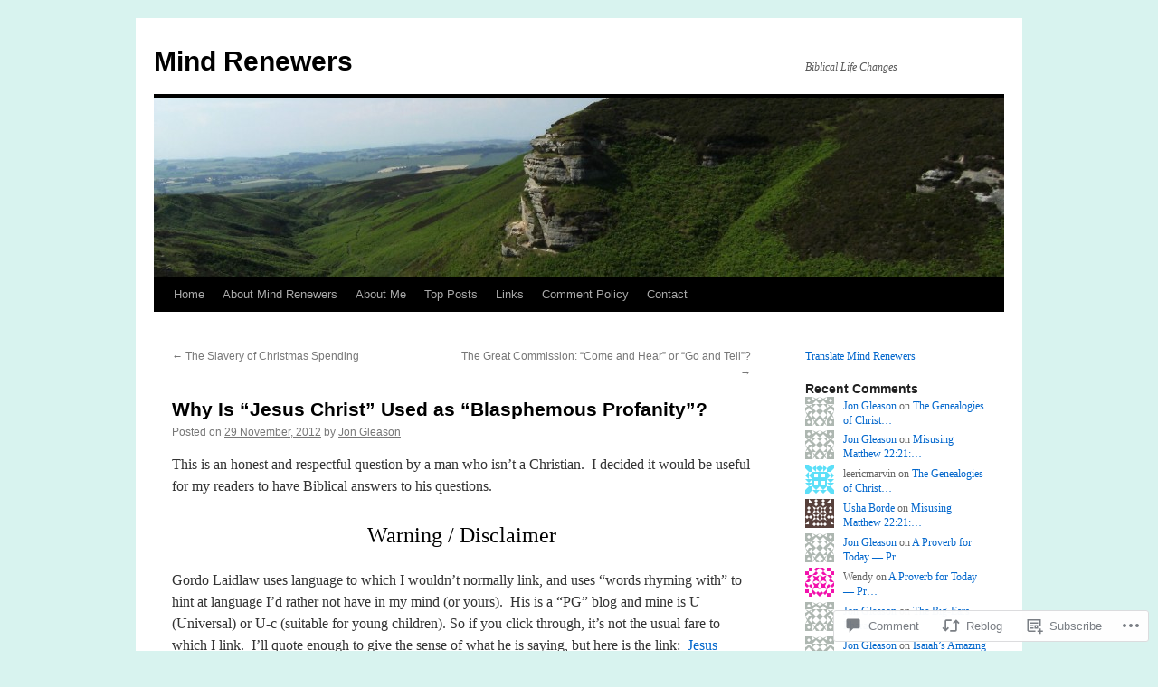

--- FILE ---
content_type: text/html; charset=UTF-8
request_url: https://mindrenewers.com/2012/11/29/why-is-jesus-christ-used-as-blasphemous-profanity/
body_size: 42917
content:
<!DOCTYPE html>
<html lang="en">
<head>
<meta charset="UTF-8" />
<title>
Why Is &#8220;Jesus Christ&#8221; Used as &#8220;Blasphemous Profanity&#8221;? | Mind Renewers</title>
<link rel="profile" href="https://gmpg.org/xfn/11" />
<link rel="stylesheet" type="text/css" media="all" href="https://s0.wp.com/wp-content/themes/pub/twentyten/style.css?m=1659017451i&amp;ver=20190507" />
<link rel="pingback" href="https://mindrenewers.com/xmlrpc.php">
<meta name='robots' content='max-image-preview:large' />
<meta name="google-site-verification" content="62rtmURG-E2uoaZoZSLAFiEDS4Q18qBHvTdBbfTsgiY" />
<meta name="msvalidate.01" content="8F5F37F19BFABAA2BA26C22FF972139E" />

<!-- Async WordPress.com Remote Login -->
<script id="wpcom_remote_login_js">
var wpcom_remote_login_extra_auth = '';
function wpcom_remote_login_remove_dom_node_id( element_id ) {
	var dom_node = document.getElementById( element_id );
	if ( dom_node ) { dom_node.parentNode.removeChild( dom_node ); }
}
function wpcom_remote_login_remove_dom_node_classes( class_name ) {
	var dom_nodes = document.querySelectorAll( '.' + class_name );
	for ( var i = 0; i < dom_nodes.length; i++ ) {
		dom_nodes[ i ].parentNode.removeChild( dom_nodes[ i ] );
	}
}
function wpcom_remote_login_final_cleanup() {
	wpcom_remote_login_remove_dom_node_classes( "wpcom_remote_login_msg" );
	wpcom_remote_login_remove_dom_node_id( "wpcom_remote_login_key" );
	wpcom_remote_login_remove_dom_node_id( "wpcom_remote_login_validate" );
	wpcom_remote_login_remove_dom_node_id( "wpcom_remote_login_js" );
	wpcom_remote_login_remove_dom_node_id( "wpcom_request_access_iframe" );
	wpcom_remote_login_remove_dom_node_id( "wpcom_request_access_styles" );
}

// Watch for messages back from the remote login
window.addEventListener( "message", function( e ) {
	if ( e.origin === "https://r-login.wordpress.com" ) {
		var data = {};
		try {
			data = JSON.parse( e.data );
		} catch( e ) {
			wpcom_remote_login_final_cleanup();
			return;
		}

		if ( data.msg === 'LOGIN' ) {
			// Clean up the login check iframe
			wpcom_remote_login_remove_dom_node_id( "wpcom_remote_login_key" );

			var id_regex = new RegExp( /^[0-9]+$/ );
			var token_regex = new RegExp( /^.*|.*|.*$/ );
			if (
				token_regex.test( data.token )
				&& id_regex.test( data.wpcomid )
			) {
				// We have everything we need to ask for a login
				var script = document.createElement( "script" );
				script.setAttribute( "id", "wpcom_remote_login_validate" );
				script.src = '/remote-login.php?wpcom_remote_login=validate'
					+ '&wpcomid=' + data.wpcomid
					+ '&token=' + encodeURIComponent( data.token )
					+ '&host=' + window.location.protocol
					+ '//' + window.location.hostname
					+ '&postid=3972'
					+ '&is_singular=1';
				document.body.appendChild( script );
			}

			return;
		}

		// Safari ITP, not logged in, so redirect
		if ( data.msg === 'LOGIN-REDIRECT' ) {
			window.location = 'https://wordpress.com/log-in?redirect_to=' + window.location.href;
			return;
		}

		// Safari ITP, storage access failed, remove the request
		if ( data.msg === 'LOGIN-REMOVE' ) {
			var css_zap = 'html { -webkit-transition: margin-top 1s; transition: margin-top 1s; } /* 9001 */ html { margin-top: 0 !important; } * html body { margin-top: 0 !important; } @media screen and ( max-width: 782px ) { html { margin-top: 0 !important; } * html body { margin-top: 0 !important; } }';
			var style_zap = document.createElement( 'style' );
			style_zap.type = 'text/css';
			style_zap.appendChild( document.createTextNode( css_zap ) );
			document.body.appendChild( style_zap );

			var e = document.getElementById( 'wpcom_request_access_iframe' );
			e.parentNode.removeChild( e );

			document.cookie = 'wordpress_com_login_access=denied; path=/; max-age=31536000';

			return;
		}

		// Safari ITP
		if ( data.msg === 'REQUEST_ACCESS' ) {
			console.log( 'request access: safari' );

			// Check ITP iframe enable/disable knob
			if ( wpcom_remote_login_extra_auth !== 'safari_itp_iframe' ) {
				return;
			}

			// If we are in a "private window" there is no ITP.
			var private_window = false;
			try {
				var opendb = window.openDatabase( null, null, null, null );
			} catch( e ) {
				private_window = true;
			}

			if ( private_window ) {
				console.log( 'private window' );
				return;
			}

			var iframe = document.createElement( 'iframe' );
			iframe.id = 'wpcom_request_access_iframe';
			iframe.setAttribute( 'scrolling', 'no' );
			iframe.setAttribute( 'sandbox', 'allow-storage-access-by-user-activation allow-scripts allow-same-origin allow-top-navigation-by-user-activation' );
			iframe.src = 'https://r-login.wordpress.com/remote-login.php?wpcom_remote_login=request_access&origin=' + encodeURIComponent( data.origin ) + '&wpcomid=' + encodeURIComponent( data.wpcomid );

			var css = 'html { -webkit-transition: margin-top 1s; transition: margin-top 1s; } /* 9001 */ html { margin-top: 46px !important; } * html body { margin-top: 46px !important; } @media screen and ( max-width: 660px ) { html { margin-top: 71px !important; } * html body { margin-top: 71px !important; } #wpcom_request_access_iframe { display: block; height: 71px !important; } } #wpcom_request_access_iframe { border: 0px; height: 46px; position: fixed; top: 0; left: 0; width: 100%; min-width: 100%; z-index: 99999; background: #23282d; } ';

			var style = document.createElement( 'style' );
			style.type = 'text/css';
			style.id = 'wpcom_request_access_styles';
			style.appendChild( document.createTextNode( css ) );
			document.body.appendChild( style );

			document.body.appendChild( iframe );
		}

		if ( data.msg === 'DONE' ) {
			wpcom_remote_login_final_cleanup();
		}
	}
}, false );

// Inject the remote login iframe after the page has had a chance to load
// more critical resources
window.addEventListener( "DOMContentLoaded", function( e ) {
	var iframe = document.createElement( "iframe" );
	iframe.style.display = "none";
	iframe.setAttribute( "scrolling", "no" );
	iframe.setAttribute( "id", "wpcom_remote_login_key" );
	iframe.src = "https://r-login.wordpress.com/remote-login.php"
		+ "?wpcom_remote_login=key"
		+ "&origin=aHR0cHM6Ly9taW5kcmVuZXdlcnMuY29t"
		+ "&wpcomid=25007491"
		+ "&time=" + Math.floor( Date.now() / 1000 );
	document.body.appendChild( iframe );
}, false );
</script>
<link rel='dns-prefetch' href='//widgets.wp.com' />
<link rel='dns-prefetch' href='//s0.wp.com' />
<link rel="alternate" type="application/rss+xml" title="Mind Renewers &raquo; Feed" href="https://mindrenewers.com/feed/" />
<link rel="alternate" type="application/rss+xml" title="Mind Renewers &raquo; Comments Feed" href="https://mindrenewers.com/comments/feed/" />
<link rel="alternate" type="application/rss+xml" title="Mind Renewers &raquo; Why Is &#8220;Jesus Christ&#8221; Used as &#8220;Blasphemous Profanity&#8221;? Comments Feed" href="https://mindrenewers.com/2012/11/29/why-is-jesus-christ-used-as-blasphemous-profanity/feed/" />
	<script type="text/javascript">
		/* <![CDATA[ */
		function addLoadEvent(func) {
			var oldonload = window.onload;
			if (typeof window.onload != 'function') {
				window.onload = func;
			} else {
				window.onload = function () {
					oldonload();
					func();
				}
			}
		}
		/* ]]> */
	</script>
	<link crossorigin='anonymous' rel='stylesheet' id='all-css-0-1' href='/wp-content/mu-plugins/likes/jetpack-likes.css?m=1743883414i&cssminify=yes' type='text/css' media='all' />
<style id='wp-emoji-styles-inline-css'>

	img.wp-smiley, img.emoji {
		display: inline !important;
		border: none !important;
		box-shadow: none !important;
		height: 1em !important;
		width: 1em !important;
		margin: 0 0.07em !important;
		vertical-align: -0.1em !important;
		background: none !important;
		padding: 0 !important;
	}
/*# sourceURL=wp-emoji-styles-inline-css */
</style>
<link crossorigin='anonymous' rel='stylesheet' id='all-css-2-1' href='/wp-content/plugins/gutenberg-core/v22.2.0/build/styles/block-library/style.css?m=1764855221i&cssminify=yes' type='text/css' media='all' />
<style id='wp-block-library-inline-css'>
.has-text-align-justify {
	text-align:justify;
}
.has-text-align-justify{text-align:justify;}

/*# sourceURL=wp-block-library-inline-css */
</style><style id='global-styles-inline-css'>
:root{--wp--preset--aspect-ratio--square: 1;--wp--preset--aspect-ratio--4-3: 4/3;--wp--preset--aspect-ratio--3-4: 3/4;--wp--preset--aspect-ratio--3-2: 3/2;--wp--preset--aspect-ratio--2-3: 2/3;--wp--preset--aspect-ratio--16-9: 16/9;--wp--preset--aspect-ratio--9-16: 9/16;--wp--preset--color--black: #000;--wp--preset--color--cyan-bluish-gray: #abb8c3;--wp--preset--color--white: #fff;--wp--preset--color--pale-pink: #f78da7;--wp--preset--color--vivid-red: #cf2e2e;--wp--preset--color--luminous-vivid-orange: #ff6900;--wp--preset--color--luminous-vivid-amber: #fcb900;--wp--preset--color--light-green-cyan: #7bdcb5;--wp--preset--color--vivid-green-cyan: #00d084;--wp--preset--color--pale-cyan-blue: #8ed1fc;--wp--preset--color--vivid-cyan-blue: #0693e3;--wp--preset--color--vivid-purple: #9b51e0;--wp--preset--color--blue: #0066cc;--wp--preset--color--medium-gray: #666;--wp--preset--color--light-gray: #f1f1f1;--wp--preset--gradient--vivid-cyan-blue-to-vivid-purple: linear-gradient(135deg,rgb(6,147,227) 0%,rgb(155,81,224) 100%);--wp--preset--gradient--light-green-cyan-to-vivid-green-cyan: linear-gradient(135deg,rgb(122,220,180) 0%,rgb(0,208,130) 100%);--wp--preset--gradient--luminous-vivid-amber-to-luminous-vivid-orange: linear-gradient(135deg,rgb(252,185,0) 0%,rgb(255,105,0) 100%);--wp--preset--gradient--luminous-vivid-orange-to-vivid-red: linear-gradient(135deg,rgb(255,105,0) 0%,rgb(207,46,46) 100%);--wp--preset--gradient--very-light-gray-to-cyan-bluish-gray: linear-gradient(135deg,rgb(238,238,238) 0%,rgb(169,184,195) 100%);--wp--preset--gradient--cool-to-warm-spectrum: linear-gradient(135deg,rgb(74,234,220) 0%,rgb(151,120,209) 20%,rgb(207,42,186) 40%,rgb(238,44,130) 60%,rgb(251,105,98) 80%,rgb(254,248,76) 100%);--wp--preset--gradient--blush-light-purple: linear-gradient(135deg,rgb(255,206,236) 0%,rgb(152,150,240) 100%);--wp--preset--gradient--blush-bordeaux: linear-gradient(135deg,rgb(254,205,165) 0%,rgb(254,45,45) 50%,rgb(107,0,62) 100%);--wp--preset--gradient--luminous-dusk: linear-gradient(135deg,rgb(255,203,112) 0%,rgb(199,81,192) 50%,rgb(65,88,208) 100%);--wp--preset--gradient--pale-ocean: linear-gradient(135deg,rgb(255,245,203) 0%,rgb(182,227,212) 50%,rgb(51,167,181) 100%);--wp--preset--gradient--electric-grass: linear-gradient(135deg,rgb(202,248,128) 0%,rgb(113,206,126) 100%);--wp--preset--gradient--midnight: linear-gradient(135deg,rgb(2,3,129) 0%,rgb(40,116,252) 100%);--wp--preset--font-size--small: 13px;--wp--preset--font-size--medium: 20px;--wp--preset--font-size--large: 36px;--wp--preset--font-size--x-large: 42px;--wp--preset--font-family--albert-sans: 'Albert Sans', sans-serif;--wp--preset--font-family--alegreya: Alegreya, serif;--wp--preset--font-family--arvo: Arvo, serif;--wp--preset--font-family--bodoni-moda: 'Bodoni Moda', serif;--wp--preset--font-family--bricolage-grotesque: 'Bricolage Grotesque', sans-serif;--wp--preset--font-family--cabin: Cabin, sans-serif;--wp--preset--font-family--chivo: Chivo, sans-serif;--wp--preset--font-family--commissioner: Commissioner, sans-serif;--wp--preset--font-family--cormorant: Cormorant, serif;--wp--preset--font-family--courier-prime: 'Courier Prime', monospace;--wp--preset--font-family--crimson-pro: 'Crimson Pro', serif;--wp--preset--font-family--dm-mono: 'DM Mono', monospace;--wp--preset--font-family--dm-sans: 'DM Sans', sans-serif;--wp--preset--font-family--dm-serif-display: 'DM Serif Display', serif;--wp--preset--font-family--domine: Domine, serif;--wp--preset--font-family--eb-garamond: 'EB Garamond', serif;--wp--preset--font-family--epilogue: Epilogue, sans-serif;--wp--preset--font-family--fahkwang: Fahkwang, sans-serif;--wp--preset--font-family--figtree: Figtree, sans-serif;--wp--preset--font-family--fira-sans: 'Fira Sans', sans-serif;--wp--preset--font-family--fjalla-one: 'Fjalla One', sans-serif;--wp--preset--font-family--fraunces: Fraunces, serif;--wp--preset--font-family--gabarito: Gabarito, system-ui;--wp--preset--font-family--ibm-plex-mono: 'IBM Plex Mono', monospace;--wp--preset--font-family--ibm-plex-sans: 'IBM Plex Sans', sans-serif;--wp--preset--font-family--ibarra-real-nova: 'Ibarra Real Nova', serif;--wp--preset--font-family--instrument-serif: 'Instrument Serif', serif;--wp--preset--font-family--inter: Inter, sans-serif;--wp--preset--font-family--josefin-sans: 'Josefin Sans', sans-serif;--wp--preset--font-family--jost: Jost, sans-serif;--wp--preset--font-family--libre-baskerville: 'Libre Baskerville', serif;--wp--preset--font-family--libre-franklin: 'Libre Franklin', sans-serif;--wp--preset--font-family--literata: Literata, serif;--wp--preset--font-family--lora: Lora, serif;--wp--preset--font-family--merriweather: Merriweather, serif;--wp--preset--font-family--montserrat: Montserrat, sans-serif;--wp--preset--font-family--newsreader: Newsreader, serif;--wp--preset--font-family--noto-sans-mono: 'Noto Sans Mono', sans-serif;--wp--preset--font-family--nunito: Nunito, sans-serif;--wp--preset--font-family--open-sans: 'Open Sans', sans-serif;--wp--preset--font-family--overpass: Overpass, sans-serif;--wp--preset--font-family--pt-serif: 'PT Serif', serif;--wp--preset--font-family--petrona: Petrona, serif;--wp--preset--font-family--piazzolla: Piazzolla, serif;--wp--preset--font-family--playfair-display: 'Playfair Display', serif;--wp--preset--font-family--plus-jakarta-sans: 'Plus Jakarta Sans', sans-serif;--wp--preset--font-family--poppins: Poppins, sans-serif;--wp--preset--font-family--raleway: Raleway, sans-serif;--wp--preset--font-family--roboto: Roboto, sans-serif;--wp--preset--font-family--roboto-slab: 'Roboto Slab', serif;--wp--preset--font-family--rubik: Rubik, sans-serif;--wp--preset--font-family--rufina: Rufina, serif;--wp--preset--font-family--sora: Sora, sans-serif;--wp--preset--font-family--source-sans-3: 'Source Sans 3', sans-serif;--wp--preset--font-family--source-serif-4: 'Source Serif 4', serif;--wp--preset--font-family--space-mono: 'Space Mono', monospace;--wp--preset--font-family--syne: Syne, sans-serif;--wp--preset--font-family--texturina: Texturina, serif;--wp--preset--font-family--urbanist: Urbanist, sans-serif;--wp--preset--font-family--work-sans: 'Work Sans', sans-serif;--wp--preset--spacing--20: 0.44rem;--wp--preset--spacing--30: 0.67rem;--wp--preset--spacing--40: 1rem;--wp--preset--spacing--50: 1.5rem;--wp--preset--spacing--60: 2.25rem;--wp--preset--spacing--70: 3.38rem;--wp--preset--spacing--80: 5.06rem;--wp--preset--shadow--natural: 6px 6px 9px rgba(0, 0, 0, 0.2);--wp--preset--shadow--deep: 12px 12px 50px rgba(0, 0, 0, 0.4);--wp--preset--shadow--sharp: 6px 6px 0px rgba(0, 0, 0, 0.2);--wp--preset--shadow--outlined: 6px 6px 0px -3px rgb(255, 255, 255), 6px 6px rgb(0, 0, 0);--wp--preset--shadow--crisp: 6px 6px 0px rgb(0, 0, 0);}:where(.is-layout-flex){gap: 0.5em;}:where(.is-layout-grid){gap: 0.5em;}body .is-layout-flex{display: flex;}.is-layout-flex{flex-wrap: wrap;align-items: center;}.is-layout-flex > :is(*, div){margin: 0;}body .is-layout-grid{display: grid;}.is-layout-grid > :is(*, div){margin: 0;}:where(.wp-block-columns.is-layout-flex){gap: 2em;}:where(.wp-block-columns.is-layout-grid){gap: 2em;}:where(.wp-block-post-template.is-layout-flex){gap: 1.25em;}:where(.wp-block-post-template.is-layout-grid){gap: 1.25em;}.has-black-color{color: var(--wp--preset--color--black) !important;}.has-cyan-bluish-gray-color{color: var(--wp--preset--color--cyan-bluish-gray) !important;}.has-white-color{color: var(--wp--preset--color--white) !important;}.has-pale-pink-color{color: var(--wp--preset--color--pale-pink) !important;}.has-vivid-red-color{color: var(--wp--preset--color--vivid-red) !important;}.has-luminous-vivid-orange-color{color: var(--wp--preset--color--luminous-vivid-orange) !important;}.has-luminous-vivid-amber-color{color: var(--wp--preset--color--luminous-vivid-amber) !important;}.has-light-green-cyan-color{color: var(--wp--preset--color--light-green-cyan) !important;}.has-vivid-green-cyan-color{color: var(--wp--preset--color--vivid-green-cyan) !important;}.has-pale-cyan-blue-color{color: var(--wp--preset--color--pale-cyan-blue) !important;}.has-vivid-cyan-blue-color{color: var(--wp--preset--color--vivid-cyan-blue) !important;}.has-vivid-purple-color{color: var(--wp--preset--color--vivid-purple) !important;}.has-black-background-color{background-color: var(--wp--preset--color--black) !important;}.has-cyan-bluish-gray-background-color{background-color: var(--wp--preset--color--cyan-bluish-gray) !important;}.has-white-background-color{background-color: var(--wp--preset--color--white) !important;}.has-pale-pink-background-color{background-color: var(--wp--preset--color--pale-pink) !important;}.has-vivid-red-background-color{background-color: var(--wp--preset--color--vivid-red) !important;}.has-luminous-vivid-orange-background-color{background-color: var(--wp--preset--color--luminous-vivid-orange) !important;}.has-luminous-vivid-amber-background-color{background-color: var(--wp--preset--color--luminous-vivid-amber) !important;}.has-light-green-cyan-background-color{background-color: var(--wp--preset--color--light-green-cyan) !important;}.has-vivid-green-cyan-background-color{background-color: var(--wp--preset--color--vivid-green-cyan) !important;}.has-pale-cyan-blue-background-color{background-color: var(--wp--preset--color--pale-cyan-blue) !important;}.has-vivid-cyan-blue-background-color{background-color: var(--wp--preset--color--vivid-cyan-blue) !important;}.has-vivid-purple-background-color{background-color: var(--wp--preset--color--vivid-purple) !important;}.has-black-border-color{border-color: var(--wp--preset--color--black) !important;}.has-cyan-bluish-gray-border-color{border-color: var(--wp--preset--color--cyan-bluish-gray) !important;}.has-white-border-color{border-color: var(--wp--preset--color--white) !important;}.has-pale-pink-border-color{border-color: var(--wp--preset--color--pale-pink) !important;}.has-vivid-red-border-color{border-color: var(--wp--preset--color--vivid-red) !important;}.has-luminous-vivid-orange-border-color{border-color: var(--wp--preset--color--luminous-vivid-orange) !important;}.has-luminous-vivid-amber-border-color{border-color: var(--wp--preset--color--luminous-vivid-amber) !important;}.has-light-green-cyan-border-color{border-color: var(--wp--preset--color--light-green-cyan) !important;}.has-vivid-green-cyan-border-color{border-color: var(--wp--preset--color--vivid-green-cyan) !important;}.has-pale-cyan-blue-border-color{border-color: var(--wp--preset--color--pale-cyan-blue) !important;}.has-vivid-cyan-blue-border-color{border-color: var(--wp--preset--color--vivid-cyan-blue) !important;}.has-vivid-purple-border-color{border-color: var(--wp--preset--color--vivid-purple) !important;}.has-vivid-cyan-blue-to-vivid-purple-gradient-background{background: var(--wp--preset--gradient--vivid-cyan-blue-to-vivid-purple) !important;}.has-light-green-cyan-to-vivid-green-cyan-gradient-background{background: var(--wp--preset--gradient--light-green-cyan-to-vivid-green-cyan) !important;}.has-luminous-vivid-amber-to-luminous-vivid-orange-gradient-background{background: var(--wp--preset--gradient--luminous-vivid-amber-to-luminous-vivid-orange) !important;}.has-luminous-vivid-orange-to-vivid-red-gradient-background{background: var(--wp--preset--gradient--luminous-vivid-orange-to-vivid-red) !important;}.has-very-light-gray-to-cyan-bluish-gray-gradient-background{background: var(--wp--preset--gradient--very-light-gray-to-cyan-bluish-gray) !important;}.has-cool-to-warm-spectrum-gradient-background{background: var(--wp--preset--gradient--cool-to-warm-spectrum) !important;}.has-blush-light-purple-gradient-background{background: var(--wp--preset--gradient--blush-light-purple) !important;}.has-blush-bordeaux-gradient-background{background: var(--wp--preset--gradient--blush-bordeaux) !important;}.has-luminous-dusk-gradient-background{background: var(--wp--preset--gradient--luminous-dusk) !important;}.has-pale-ocean-gradient-background{background: var(--wp--preset--gradient--pale-ocean) !important;}.has-electric-grass-gradient-background{background: var(--wp--preset--gradient--electric-grass) !important;}.has-midnight-gradient-background{background: var(--wp--preset--gradient--midnight) !important;}.has-small-font-size{font-size: var(--wp--preset--font-size--small) !important;}.has-medium-font-size{font-size: var(--wp--preset--font-size--medium) !important;}.has-large-font-size{font-size: var(--wp--preset--font-size--large) !important;}.has-x-large-font-size{font-size: var(--wp--preset--font-size--x-large) !important;}.has-albert-sans-font-family{font-family: var(--wp--preset--font-family--albert-sans) !important;}.has-alegreya-font-family{font-family: var(--wp--preset--font-family--alegreya) !important;}.has-arvo-font-family{font-family: var(--wp--preset--font-family--arvo) !important;}.has-bodoni-moda-font-family{font-family: var(--wp--preset--font-family--bodoni-moda) !important;}.has-bricolage-grotesque-font-family{font-family: var(--wp--preset--font-family--bricolage-grotesque) !important;}.has-cabin-font-family{font-family: var(--wp--preset--font-family--cabin) !important;}.has-chivo-font-family{font-family: var(--wp--preset--font-family--chivo) !important;}.has-commissioner-font-family{font-family: var(--wp--preset--font-family--commissioner) !important;}.has-cormorant-font-family{font-family: var(--wp--preset--font-family--cormorant) !important;}.has-courier-prime-font-family{font-family: var(--wp--preset--font-family--courier-prime) !important;}.has-crimson-pro-font-family{font-family: var(--wp--preset--font-family--crimson-pro) !important;}.has-dm-mono-font-family{font-family: var(--wp--preset--font-family--dm-mono) !important;}.has-dm-sans-font-family{font-family: var(--wp--preset--font-family--dm-sans) !important;}.has-dm-serif-display-font-family{font-family: var(--wp--preset--font-family--dm-serif-display) !important;}.has-domine-font-family{font-family: var(--wp--preset--font-family--domine) !important;}.has-eb-garamond-font-family{font-family: var(--wp--preset--font-family--eb-garamond) !important;}.has-epilogue-font-family{font-family: var(--wp--preset--font-family--epilogue) !important;}.has-fahkwang-font-family{font-family: var(--wp--preset--font-family--fahkwang) !important;}.has-figtree-font-family{font-family: var(--wp--preset--font-family--figtree) !important;}.has-fira-sans-font-family{font-family: var(--wp--preset--font-family--fira-sans) !important;}.has-fjalla-one-font-family{font-family: var(--wp--preset--font-family--fjalla-one) !important;}.has-fraunces-font-family{font-family: var(--wp--preset--font-family--fraunces) !important;}.has-gabarito-font-family{font-family: var(--wp--preset--font-family--gabarito) !important;}.has-ibm-plex-mono-font-family{font-family: var(--wp--preset--font-family--ibm-plex-mono) !important;}.has-ibm-plex-sans-font-family{font-family: var(--wp--preset--font-family--ibm-plex-sans) !important;}.has-ibarra-real-nova-font-family{font-family: var(--wp--preset--font-family--ibarra-real-nova) !important;}.has-instrument-serif-font-family{font-family: var(--wp--preset--font-family--instrument-serif) !important;}.has-inter-font-family{font-family: var(--wp--preset--font-family--inter) !important;}.has-josefin-sans-font-family{font-family: var(--wp--preset--font-family--josefin-sans) !important;}.has-jost-font-family{font-family: var(--wp--preset--font-family--jost) !important;}.has-libre-baskerville-font-family{font-family: var(--wp--preset--font-family--libre-baskerville) !important;}.has-libre-franklin-font-family{font-family: var(--wp--preset--font-family--libre-franklin) !important;}.has-literata-font-family{font-family: var(--wp--preset--font-family--literata) !important;}.has-lora-font-family{font-family: var(--wp--preset--font-family--lora) !important;}.has-merriweather-font-family{font-family: var(--wp--preset--font-family--merriweather) !important;}.has-montserrat-font-family{font-family: var(--wp--preset--font-family--montserrat) !important;}.has-newsreader-font-family{font-family: var(--wp--preset--font-family--newsreader) !important;}.has-noto-sans-mono-font-family{font-family: var(--wp--preset--font-family--noto-sans-mono) !important;}.has-nunito-font-family{font-family: var(--wp--preset--font-family--nunito) !important;}.has-open-sans-font-family{font-family: var(--wp--preset--font-family--open-sans) !important;}.has-overpass-font-family{font-family: var(--wp--preset--font-family--overpass) !important;}.has-pt-serif-font-family{font-family: var(--wp--preset--font-family--pt-serif) !important;}.has-petrona-font-family{font-family: var(--wp--preset--font-family--petrona) !important;}.has-piazzolla-font-family{font-family: var(--wp--preset--font-family--piazzolla) !important;}.has-playfair-display-font-family{font-family: var(--wp--preset--font-family--playfair-display) !important;}.has-plus-jakarta-sans-font-family{font-family: var(--wp--preset--font-family--plus-jakarta-sans) !important;}.has-poppins-font-family{font-family: var(--wp--preset--font-family--poppins) !important;}.has-raleway-font-family{font-family: var(--wp--preset--font-family--raleway) !important;}.has-roboto-font-family{font-family: var(--wp--preset--font-family--roboto) !important;}.has-roboto-slab-font-family{font-family: var(--wp--preset--font-family--roboto-slab) !important;}.has-rubik-font-family{font-family: var(--wp--preset--font-family--rubik) !important;}.has-rufina-font-family{font-family: var(--wp--preset--font-family--rufina) !important;}.has-sora-font-family{font-family: var(--wp--preset--font-family--sora) !important;}.has-source-sans-3-font-family{font-family: var(--wp--preset--font-family--source-sans-3) !important;}.has-source-serif-4-font-family{font-family: var(--wp--preset--font-family--source-serif-4) !important;}.has-space-mono-font-family{font-family: var(--wp--preset--font-family--space-mono) !important;}.has-syne-font-family{font-family: var(--wp--preset--font-family--syne) !important;}.has-texturina-font-family{font-family: var(--wp--preset--font-family--texturina) !important;}.has-urbanist-font-family{font-family: var(--wp--preset--font-family--urbanist) !important;}.has-work-sans-font-family{font-family: var(--wp--preset--font-family--work-sans) !important;}
/*# sourceURL=global-styles-inline-css */
</style>

<style id='classic-theme-styles-inline-css'>
/*! This file is auto-generated */
.wp-block-button__link{color:#fff;background-color:#32373c;border-radius:9999px;box-shadow:none;text-decoration:none;padding:calc(.667em + 2px) calc(1.333em + 2px);font-size:1.125em}.wp-block-file__button{background:#32373c;color:#fff;text-decoration:none}
/*# sourceURL=/wp-includes/css/classic-themes.min.css */
</style>
<link crossorigin='anonymous' rel='stylesheet' id='all-css-4-1' href='/_static/??-eJx9j9sOwjAIhl/ISjTzdGF8FNMD0c7RNYVuPr4sy27U7IbADx8/wJiN75NgEqBqclcfMTH4vqDqlK2AThCGaLFD0rGtZ97Af2yM4YGiOC+5EXyvI1ltjHO5ILPRSLGSkad68RrXomTrX0alecXcAK5p6d0HTKEvYKv0ZEWi/6GAiwdXYxdgwOLUWcXpS/6up1tudN2djud9c2maQ/sBK5V29A==&cssminify=yes' type='text/css' media='all' />
<link rel='stylesheet' id='verbum-gutenberg-css-css' href='https://widgets.wp.com/verbum-block-editor/block-editor.css?ver=1738686361' media='all' />
<link crossorigin='anonymous' rel='stylesheet' id='all-css-6-1' href='/_static/??/wp-content/themes/pub/twentyten/blocks.css,/wp-content/themes/pub/twentyten/style-wpcom.css?m=1610459589j&cssminify=yes' type='text/css' media='all' />
<style id='jetpack_facebook_likebox-inline-css'>
.widget_facebook_likebox {
	overflow: hidden;
}

/*# sourceURL=/wp-content/mu-plugins/jetpack-plugin/sun/modules/widgets/facebook-likebox/style.css */
</style>
<link crossorigin='anonymous' rel='stylesheet' id='all-css-8-1' href='/_static/??-eJzTLy/QTc7PK0nNK9HPLdUtyClNz8wr1i9KTcrJTwcy0/WTi5G5ekCujj52Temp+bo5+cmJJZn5eSgc3bScxMwikFb7XFtDE1NLExMLc0OTLACohS2q&cssminify=yes' type='text/css' media='all' />
<style id='jetpack-global-styles-frontend-style-inline-css'>
:root { --font-headings: unset; --font-base: unset; --font-headings-default: -apple-system,BlinkMacSystemFont,"Segoe UI",Roboto,Oxygen-Sans,Ubuntu,Cantarell,"Helvetica Neue",sans-serif; --font-base-default: -apple-system,BlinkMacSystemFont,"Segoe UI",Roboto,Oxygen-Sans,Ubuntu,Cantarell,"Helvetica Neue",sans-serif;}
/*# sourceURL=jetpack-global-styles-frontend-style-inline-css */
</style>
<link crossorigin='anonymous' rel='stylesheet' id='all-css-10-1' href='/_static/??-eJyNjcsKAjEMRX/IGtQZBxfip0hMS9sxTYppGfx7H7gRN+7ugcs5sFRHKi1Ig9Jd5R6zGMyhVaTrh8G6QFHfORhYwlvw6P39PbPENZmt4G/ROQuBKWVkxxrVvuBH1lIoz2waILJekF+HUzlupnG3nQ77YZwfuRJIaQ==&cssminify=yes' type='text/css' media='all' />
<script type="text/javascript" id="wpcom-actionbar-placeholder-js-extra">
/* <![CDATA[ */
var actionbardata = {"siteID":"25007491","postID":"3972","siteURL":"https://mindrenewers.com","xhrURL":"https://mindrenewers.com/wp-admin/admin-ajax.php","nonce":"4da4b0dc14","isLoggedIn":"","statusMessage":"","subsEmailDefault":"instantly","proxyScriptUrl":"https://s0.wp.com/wp-content/js/wpcom-proxy-request.js?m=1513050504i&amp;ver=20211021","shortlink":"https://wp.me/p1GVAD-124","i18n":{"followedText":"New posts from this site will now appear in your \u003Ca href=\"https://wordpress.com/reader\"\u003EReader\u003C/a\u003E","foldBar":"Collapse this bar","unfoldBar":"Expand this bar","shortLinkCopied":"Shortlink copied to clipboard."}};
//# sourceURL=wpcom-actionbar-placeholder-js-extra
/* ]]> */
</script>
<script type="text/javascript" id="jetpack-mu-wpcom-settings-js-before">
/* <![CDATA[ */
var JETPACK_MU_WPCOM_SETTINGS = {"assetsUrl":"https://s0.wp.com/wp-content/mu-plugins/jetpack-mu-wpcom-plugin/sun/jetpack_vendor/automattic/jetpack-mu-wpcom/src/build/"};
//# sourceURL=jetpack-mu-wpcom-settings-js-before
/* ]]> */
</script>
<script crossorigin='anonymous' type='text/javascript'  src='/wp-content/js/rlt-proxy.js?m=1720530689i'></script>
<script type="text/javascript" id="rlt-proxy-js-after">
/* <![CDATA[ */
	rltInitialize( {"token":null,"iframeOrigins":["https:\/\/widgets.wp.com"]} );
//# sourceURL=rlt-proxy-js-after
/* ]]> */
</script>
<link rel="EditURI" type="application/rsd+xml" title="RSD" href="https://mindrenewers.wordpress.com/xmlrpc.php?rsd" />
<meta name="generator" content="WordPress.com" />
<link rel="canonical" href="https://mindrenewers.com/2012/11/29/why-is-jesus-christ-used-as-blasphemous-profanity/" />
<link rel='shortlink' href='https://wp.me/p1GVAD-124' />
<link rel="alternate" type="application/json+oembed" href="https://public-api.wordpress.com/oembed/?format=json&amp;url=https%3A%2F%2Fmindrenewers.com%2F2012%2F11%2F29%2Fwhy-is-jesus-christ-used-as-blasphemous-profanity%2F&amp;for=wpcom-auto-discovery" /><link rel="alternate" type="application/xml+oembed" href="https://public-api.wordpress.com/oembed/?format=xml&amp;url=https%3A%2F%2Fmindrenewers.com%2F2012%2F11%2F29%2Fwhy-is-jesus-christ-used-as-blasphemous-profanity%2F&amp;for=wpcom-auto-discovery" />
<!-- Jetpack Open Graph Tags -->
<meta property="og:type" content="article" />
<meta property="og:title" content="Why Is &#8220;Jesus Christ&#8221; Used as &#8220;Blasphemous Profanity&#8221;?" />
<meta property="og:url" content="https://mindrenewers.com/2012/11/29/why-is-jesus-christ-used-as-blasphemous-profanity/" />
<meta property="og:description" content="This is an honest and respectful question by a man who isn&#8217;t a Christian. I decided it would be useful for my readers to have Biblical answers to his questions." />
<meta property="article:published_time" content="2012-11-29T14:18:43+00:00" />
<meta property="article:modified_time" content="2019-09-30T19:36:09+00:00" />
<meta property="og:site_name" content="Mind Renewers" />
<meta property="og:image" content="https://s0.wp.com/i/blank.jpg?m=1383295312i" />
<meta property="og:image:width" content="200" />
<meta property="og:image:height" content="200" />
<meta property="og:image:alt" content="" />
<meta property="og:locale" content="en_US" />
<meta property="article:publisher" content="https://www.facebook.com/WordPresscom" />
<meta name="twitter:creator" content="@GlenFreeBaptist" />
<meta name="twitter:site" content="@GlenFreeBaptist" />
<meta name="twitter:text:title" content="Why Is &#8220;Jesus Christ&#8221; Used as &#8220;Blasphemous Profanity&#8221;?" />
<meta name="twitter:card" content="summary" />

<!-- End Jetpack Open Graph Tags -->
<link rel="shortcut icon" type="image/x-icon" href="https://s0.wp.com/i/favicon.ico?m=1713425267i" sizes="16x16 24x24 32x32 48x48" />
<link rel="icon" type="image/x-icon" href="https://s0.wp.com/i/favicon.ico?m=1713425267i" sizes="16x16 24x24 32x32 48x48" />
<link rel="apple-touch-icon" href="https://s0.wp.com/i/webclip.png?m=1713868326i" />
<link rel='openid.server' href='https://mindrenewers.com/?openidserver=1' />
<link rel='openid.delegate' href='https://mindrenewers.com/' />
<link rel="search" type="application/opensearchdescription+xml" href="https://mindrenewers.com/osd.xml" title="Mind Renewers" />
<link rel="search" type="application/opensearchdescription+xml" href="https://s1.wp.com/opensearch.xml" title="WordPress.com" />
<meta name="theme-color" content="#d8f3ef" />
		<style type="text/css">
			.recentcomments a {
				display: inline !important;
				padding: 0 !important;
				margin: 0 !important;
			}

			table.recentcommentsavatartop img.avatar, table.recentcommentsavatarend img.avatar {
				border: 0px;
				margin: 0;
			}

			table.recentcommentsavatartop a, table.recentcommentsavatarend a {
				border: 0px !important;
				background-color: transparent !important;
			}

			td.recentcommentsavatarend, td.recentcommentsavatartop {
				padding: 0px 0px 1px 0px;
				margin: 0px;
			}

			td.recentcommentstextend {
				border: none !important;
				padding: 0px 0px 2px 10px;
			}

			.rtl td.recentcommentstextend {
				padding: 0px 10px 2px 0px;
			}

			td.recentcommentstexttop {
				border: none;
				padding: 0px 0px 0px 10px;
			}

			.rtl td.recentcommentstexttop {
				padding: 0px 10px 0px 0px;
			}
		</style>
		<meta name="description" content="This is an honest and respectful question by a man who isn&#039;t a Christian. I decided it would be useful for my readers to have Biblical answers to his questions." />
<style type="text/css" id="custom-background-css">
body.custom-background { background-color: #d8f3ef; }
</style>
	<link crossorigin='anonymous' rel='stylesheet' id='all-css-0-3' href='/wp-content/mu-plugins/jetpack-plugin/sun/_inc/build/subscriptions/subscriptions.min.css?m=1753981412i&cssminify=yes' type='text/css' media='all' />
</head>

<body class="wp-singular post-template-default single single-post postid-3972 single-format-standard custom-background wp-theme-pubtwentyten customizer-styles-applied single-author jetpack-reblog-enabled">
<div id="wrapper" class="hfeed">
	<div id="header">
		<div id="masthead">
			<div id="branding" role="banner">
								<div id="site-title">
					<span>
						<a href="https://mindrenewers.com/" title="Mind Renewers" rel="home">Mind Renewers</a>
					</span>
				</div>
				<div id="site-description">Biblical Life Changes</div>

									<a class="home-link" href="https://mindrenewers.com/" title="Mind Renewers" rel="home">
						<img src="https://mindrenewers.com/wp-content/uploads/2011/08/cropped-john-knox-pulpit.jpg" width="940" height="198" alt="" />
					</a>
								</div><!-- #branding -->

			<div id="access" role="navigation">
								<div class="skip-link screen-reader-text"><a href="#content" title="Skip to content">Skip to content</a></div>
				<div class="menu-header"><ul id="menu-main-menu" class="menu"><li id="menu-item-140" class="menu-item menu-item-type-custom menu-item-object-custom menu-item-home menu-item-140"><a href="https://mindrenewers.com/">Home</a></li>
<li id="menu-item-139" class="menu-item menu-item-type-post_type menu-item-object-page menu-item-139"><a href="https://mindrenewers.com/about/">About Mind Renewers</a></li>
<li id="menu-item-136" class="menu-item menu-item-type-post_type menu-item-object-page menu-item-136"><a href="https://mindrenewers.com/about-me/">About Me</a></li>
<li id="menu-item-652" class="menu-item menu-item-type-post_type menu-item-object-page menu-item-652"><a href="https://mindrenewers.com/popular-posts/">Top Posts</a></li>
<li id="menu-item-194" class="menu-item menu-item-type-post_type menu-item-object-page menu-item-194"><a href="https://mindrenewers.com/links/">Links</a></li>
<li id="menu-item-138" class="menu-item menu-item-type-post_type menu-item-object-page menu-item-138"><a href="https://mindrenewers.com/comment-policy/">Comment Policy</a></li>
<li id="menu-item-137" class="menu-item menu-item-type-post_type menu-item-object-page menu-item-137"><a href="https://mindrenewers.com/contact-me/">Contact</a></li>
</ul></div>			</div><!-- #access -->
		</div><!-- #masthead -->
	</div><!-- #header -->

	<div id="main">

		<div id="container">
			<div id="content" role="main">

			

				<div id="nav-above" class="navigation">
					<div class="nav-previous"><a href="https://mindrenewers.com/2012/11/28/the-slavery-of-christmas-spending/" rel="prev"><span class="meta-nav">&larr;</span> The Slavery of Christmas&nbsp;Spending</a></div>
					<div class="nav-next"><a href="https://mindrenewers.com/2012/11/30/the-great-commission-come-and-hear-or-go-and-tell/" rel="next">The Great Commission: &#8220;Come and Hear&#8221; or &#8220;Go and&nbsp;Tell&#8221;? <span class="meta-nav">&rarr;</span></a></div>
				</div><!-- #nav-above -->

				<div id="post-3972" class="post-3972 post type-post status-publish format-standard hentry category-the-christian-and-culture">
											<h2 class="entry-title"><a href="https://mindrenewers.com/2012/11/29/why-is-jesus-christ-used-as-blasphemous-profanity/" rel="bookmark">Why Is &#8220;Jesus Christ&#8221; Used as &#8220;Blasphemous Profanity&#8221;?</a></h2>					
					<div class="entry-meta">
						<span class="meta-prep meta-prep-author">Posted on</span> <a href="https://mindrenewers.com/2012/11/29/why-is-jesus-christ-used-as-blasphemous-profanity/" title="2:18 pm" rel="bookmark"><span class="entry-date">29 November, 2012</span></a> <span class="meta-sep">by</span> <span class="author vcard"><a class="url fn n" href="https://mindrenewers.com/author/jongleason/" title="View all posts by Jon Gleason">Jon Gleason</a></span>					</div><!-- .entry-meta -->

					<div class="entry-content">
						<p>This is an honest and respectful question by a man who isn&#8217;t a Christian.  I decided it would be useful for my readers to have Biblical answers to his questions.</p>
<p><span id="more-3972"></span></p>
<h2 style="text-align:center;">Warning / Disclaimer</h2>
<p>Gordo Laidlaw uses language to which I wouldn&#8217;t normally link, and uses &#8220;words rhyming with&#8221; to hint at language I&#8217;d rather not have in my mind (or yours).  His is a &#8220;PG&#8221; blog and mine is U (Universal) or U-c (suitable for young children). So if you click through, it&#8217;s not the usual fare to which I link.  I&#8217;ll quote enough to give the sense of what he is saying, but here is the link:  <a href="http://dewonthenewts.blogspot.co.uk/2012/09/jesus-christ-as-blasphemous-profanity.html" target="_blank" rel="noopener">Jesus Christ as Blasphemous Profanity</a></p>
<p>That said, Gordo seems a decent, thoughtful man asking honest questions who means well by it.  I am sure Gordo and I would find a lot to discuss if we ever got together.</p>
<p>From his closing paragraph:</p>
<blockquote><p><em>The more I think about it the more it doesn&#8217;t make sense. All considerations about my personal beliefs and faith aside&#8230; using &#8220;Jesus Christ&#8221; as an expletive just doesn&#8217;t make sense so I&#8217;m going to try and not use it as such anymore.</em></p></blockquote>
<h2 style="text-align:center;">Why Don&#8217;t Christians Care?</h2>
<p>This isn&#8217;t the first or biggest question Gordo asks, but I&#8217;ll start with it.</p>
<blockquote><p><em>And why are so many Christians seemingly okay with the name of Jesus Christ their savior being used as a casual profanity? Honestly, it seems like some Christians get more upset if someone takes a poke at the Catholic Pope than they do about the name of Christ being blasphemed in a curse. Not for nothing but followers of Islam get right upset if someone denigrates the name of Allah or his last prophet Muhammad. People have been killed for profaning the prophet of Islam. Seriously. I&#8217;m not suggesting Christians should start condemning to death everyone who usurps the name of Christ the Savior for their own use as a curse. I just find it odd that so many seem okay with it.</em></p></blockquote>
<p>A lot of Christians do care.  Some time ago, I wrote <a href="https://mindrenewers.com/2012/03/13/omg-and-other-ways-christians-take-gods-name-in-vain/" target="_blank" rel="noopener">“OMG” — and Other Ways Christians Take God’s Name in Vain</a>.  That has had almost three times as much traffic as anything else I&#8217;ve written.  A <em>lot</em> of people Google &#8220;<em>taking God&#8217;s name in vain</em>&#8221; and find that post, and it keeps getting new shares on Facebook all the time.  Christians are not only looking, they pass it on when they find it.  It does matter to them.  (It was because of that post that a friend pointed out Gordo&#8217;s article to me.)</p>
<p>Christians <em>are</em> pretty troubled by this kind of thing, if they are really serious about faith and the Bible.  Maybe it doesn&#8217;t bother some Christians (or people who claim the title), but if a Christian is serious, before long it will grab his attention.  Even &#8220;OMG&#8221; bothers a lot of us. It is an empty, worthless reference to our God, and Christians shouldn&#8217;t do that.</p>
<p>But we may not say anything about it, and we certainly won&#8217;t start killing people.  We don&#8217;t expect non-Christians to be like Christians.  Even if someone deliberately offends us, Jesus said we are to love our enemies, so it would be crazy to rage against someone for misusing His name &#8212; we honour His name by loving them.  That doesn&#8217;t mean we don&#8217;t mind.  Maybe the Christians who don&#8217;t seem to mind <em>are</em> too casual and really don&#8217;t care, but maybe they are just being patient and loving, living the way God wants them to live.  There really is a difference between our faith and Islam, after all.</p>
<p>Non-Christians <em>should</em> be respectful.  Some may call me judgmental, but so be it.  It won&#8217;t make society worse if people respect others and everyone shows respect for belief in God.  Our God is very patient and merciful towards those who show Him respect.  God doesn&#8217;t need us to defend Him, but we do care about those around us.  We want them to have His patience and mercy, not stir up the anger of Almighty God against themselves.  They should show respect, and we want them to do so for their own sake.</p>
<p>Gordo&#8217;s decision to quit using our Saviour&#8217;s name as blasphemy is a good one.  It won&#8217;t make him a Christian, or lessen his need for faith in Christ.  It won&#8217;t change his eternal destiny, and he may not be doing it for all the right reasons, but it is still a good thing.</p>
<h2 style="text-align:center;">The &#8220;Oddity&#8221; of &#8220;Jesus Christ&#8221; as Blasphemous Profanity</h2>
<p>This was Gordo&#8217;s big question:</p>
<blockquote><p><em>So it strikes me as odd that Jesus Christ&#8217;s name somehow became a profane curse, a swear word used casually by numerous people (even some Christians). It just seems weird. It&#8217;s not like other religious figures of importance get their names used by countless thousands of people every day as swear words&#8230;</em></p>
<p><em>&#8230; </em></p>
<p><em>I don&#8217;t know when his name was first used as a curse and I don&#8217;t know why. It seems weird that his name became a profanity still in use today. I mean, he died over 2000 years ago. He was a criminal of his time but was Jesus really that bad a dude his name becomes a curse word?</em></p></blockquote>
<p>He asks why two alternatives aren&#8217;t the swear word, rather than our Lord&#8217;s name:</p>
<blockquote><p>Adolf Hitler, what a mess! Who&#8217;s gonna clean this up?&#8221;</p>
<p><em>Doesn&#8217;t Adolf as a curse make more sense than Jesus? Hitler was a bad dude. Pretty much everyone agrees on that. Why isn&#8217;t his name a curse? How could anyone choose Jesus Christ over Adolf Hitler for use as a profanity? I don&#8217;t get it.</em></p>
<p>&#8230;</p>
<p>&#8220;You did what? Mel Gibson! What were you thinking?&#8221;</p>
<p><em>Using the name of Christ is bound to offend some Christians (even if they don&#8217;t overtly demonstrate that it does.) <span style="color:#0000ff;">I don&#8217;t think using my suggestion would offend anyone, would it? <em>(emphasis added)</em><br />
</span></em></p></blockquote>
<p>It was this question, especially, to which I wanted to respond.  Why has this odd thing happened?</p>
<h2 style="text-align:center;">Some Reasons, From a Biblical Perspective</h2>
<p style="text-align:center;"><strong>The Desire to Offend</strong></p>
<p>Look at the sentence I put in blue.  Gordo&#8217;s suggestion might not offend anyone, but some people like to offend. They don&#8217;t respect others, and they hate God.</p>
<p style="text-align:center;"><strong>Romans 1:29-30</strong></p>
<blockquote><p>29 Being filled with all unrighteousness, fornication, wickedness, covetousness, maliciousness; full of envy, murder, debate, deceit, malignity; whisperers,<br />
30 Backbiters, <strong>haters of God, despiteful, proud, boasters,</strong> inventors of evil things, disobedient to parents,</p></blockquote>
<p>These verses describe people who completely reject God, truth, and righteousness.  Sometimes people are despiteful, wanting to offend others, and are proud that they can do it if they want, proud that no one is going to tell them what to do.  They are disrespectful, proud, and spitefully uncaring about anyone or anything but themselves.</p>
<p>Some people use the name of our Saviour as blasphemy out of a proud desire to offend and to show off how big and tough they are.  It&#8217;s stupid and immature, of course &#8212; there is nothing impressive about offending people.  But Christians aren&#8217;t surprised that people use Jesus&#8217; name in this way, because some people hate God and want to be disrespectful.</p>
<p style="text-align:center;"><strong>The Desire to be Important</strong></p>
<p>This actually covers all blasphemy, not just using Jesus&#8217; name that way.  Look at this verse:</p>
<p style="text-align:center;"><strong>II Timothy 3:2</strong></p>
<blockquote><p>For men shall be lovers of their own selves, covetous, boasters, proud, blasphemers&#8230;.</p></blockquote>
<p>Note the things that come right before &#8220;blasphemers&#8221; &#8212; loving our own selves, boasting, and proud.  All of these could perhaps be summed up with &#8220;I want to be important.&#8221;</p>
<p>Blasphemy, any profanity, is a way of saying, &#8220;Pay attention to ME.  I am the one who is saying something important.  I am the one who is upset.  You want to know how upset I am?  Just listen to the way I&#8217;m expressing it.  It is MY anger, or MY distress, or MY pain, or MY feeling of whatever kind, that is important.  Listen to ME.  How I feel is so important that it is making me say THIS!&#8221;</p>
<p>Thus, any profanity is at its core selfish and childish &#8212; so it is extreme.  When a child throws a temper fit, they are <em>trying</em> to be loud.  It is &#8220;louder&#8221; (more attention-grabbing) to blaspheme good than to blaspheme evil.  A temper tantrum is generally an attempt to manipulate someone by attacking them or something they care about.  No one cares if you attack Hitler, and it will hardly draw much attention, so it is neither selfish nor childish enough to meet the requirements for profanity.</p>
<p>Christians aren&#8217;t surprised when people blasphemously use Jesus&#8217; name as profanity, because it is an act of proud selfishness, exalting the importance of self over respect for the Lord.  That happens all the time in lots of different ways, not just in blasphemy.</p>
<p style="text-align:center;"><strong>A Spiritual Battle</strong></p>
<p>Finally, Christians believe this form of blasphemy is because of evil spiritual influences.  The Bible teaches that Satan is the god (or spiritual ruler) of this world, for the time being, and he wants to blind people to the good news of what Jesus Christ has done for them.</p>
<p style="text-align:center;"><strong>II Corinthians 4:4</strong></p>
<blockquote><p>In whom the god of this world hath blinded the minds of them which believe not, lest the light of the glorious gospel of Christ, who is the image of God, should shine unto them.</p></blockquote>
<p>Satan doesn&#8217;t want people to believe the true good news, the Gospel.  He hates Jesus and wants people to oppose Him.  Satan influences / tempts people to use &#8220;Jesus Christ&#8221; as blasphemous profanity because it suits his purposes.  It has people imitating his hatred and disrespect for the Lord, and it helps to keep them blinded to the Gospel.</p>
<p>I hinted at some of this in my post to which I linked above:</p>
<blockquote><p><em>No one ever says, “Oh my Satan,” or a watered-down “Oh my Santa.” Or, for that matter, “Oh my spaghetti” or “Oh my desk.” Why do unbelievers always use “Oh my God”? We know why — the god of this world is influencing them to use words that diminish reverence for the Almighty God. Why should Christians even mimic that with a watered-down “Oh my gosh”?</em></p></blockquote>
<p>Satan doesn&#8217;t want people to think of our Lord as a real Person, who really loved them, really died for their sins, and really rose from the dead.  He wants to turn Jesus into an empty, meaningless profanity, which is not what you do with real people, and he wants people to disrespect the Saviour.  (30 September 2019, another article I wrote today with another example of this: <a href="https://wp.me/p1GVAD-df7" target="_blank" rel="noopener"> &#8216;Absolute Hell&#8217;?</a>)</p>
<p>Real people don&#8217;t have their name made into profanity.  It just doesn&#8217;t happen &#8212; but even the most extreme skeptics generally concede that Jesus really lived.  When people do this, they are tacitly acknowledging, knowing or not, that there is something more about Jesus, that He is more than just a good man and a religious teacher. He isn&#8217;t Mohammed, or Buddha, or the pope, or Joseph Smith.  People don&#8217;t use their names as profanity.</p>
<p>As Gordo said, there is no real reason for &#8220;Jesus Christ&#8221; to be blasphemous profanity &#8212; or at least, <em>no reason the unbelieving world can give for it</em>.  There are many reasons (I&#8217;ve given three) for it if He is exactly who He said He is &#8212; the Son of God, the Lord of all things, the One who is to be honoured as the Father is honoured, the One who will judge.  The fact that He stands pretty much alone in this matter is compelling evidence that there is something unique about Him, something that others don&#8217;t have.</p>
<p>Jesus truly is our Lord and our God.  That is the only reason His name is used as blasphemous profanity, the only explanation that makes any sense at all.</p>
<p>Follow up:  <a href="https://mindrenewers.com/2012/12/07/why-the-name-jesus-matters-so-much-god-with-us/" target="_blank" rel="noopener">Why the Name &#8220;Jesus&#8221; Matters So Much &#8212; God With Us</a></p>
<div id="jp-post-flair" class="sharedaddy sd-like-enabled sd-sharing-enabled"><div class="sharedaddy sd-sharing-enabled"><div class="robots-nocontent sd-block sd-social sd-social-icon-text sd-sharing"><h3 class="sd-title">Share this:</h3><div class="sd-content"><ul><li class="share-twitter"><a rel="nofollow noopener noreferrer"
				data-shared="sharing-twitter-3972"
				class="share-twitter sd-button share-icon"
				href="https://mindrenewers.com/2012/11/29/why-is-jesus-christ-used-as-blasphemous-profanity/?share=twitter"
				target="_blank"
				aria-labelledby="sharing-twitter-3972"
				>
				<span id="sharing-twitter-3972" hidden>Share on X (Opens in new window)</span>
				<span>X</span>
			</a></li><li class="share-facebook"><a rel="nofollow noopener noreferrer"
				data-shared="sharing-facebook-3972"
				class="share-facebook sd-button share-icon"
				href="https://mindrenewers.com/2012/11/29/why-is-jesus-christ-used-as-blasphemous-profanity/?share=facebook"
				target="_blank"
				aria-labelledby="sharing-facebook-3972"
				>
				<span id="sharing-facebook-3972" hidden>Share on Facebook (Opens in new window)</span>
				<span>Facebook</span>
			</a></li><li class="share-email"><a rel="nofollow noopener noreferrer"
				data-shared="sharing-email-3972"
				class="share-email sd-button share-icon"
				href="mailto:?subject=%5BShared%20Post%5D%20Why%20Is%20%22Jesus%20Christ%22%20Used%20as%20%22Blasphemous%20Profanity%22%3F&#038;body=https%3A%2F%2Fmindrenewers.com%2F2012%2F11%2F29%2Fwhy-is-jesus-christ-used-as-blasphemous-profanity%2F&#038;share=email"
				target="_blank"
				aria-labelledby="sharing-email-3972"
				data-email-share-error-title="Do you have email set up?" data-email-share-error-text="If you&#039;re having problems sharing via email, you might not have email set up for your browser. You may need to create a new email yourself." data-email-share-nonce="0980e76df8" data-email-share-track-url="https://mindrenewers.com/2012/11/29/why-is-jesus-christ-used-as-blasphemous-profanity/?share=email">
				<span id="sharing-email-3972" hidden>Email a link to a friend (Opens in new window)</span>
				<span>Email</span>
			</a></li><li class="share-linkedin"><a rel="nofollow noopener noreferrer"
				data-shared="sharing-linkedin-3972"
				class="share-linkedin sd-button share-icon"
				href="https://mindrenewers.com/2012/11/29/why-is-jesus-christ-used-as-blasphemous-profanity/?share=linkedin"
				target="_blank"
				aria-labelledby="sharing-linkedin-3972"
				>
				<span id="sharing-linkedin-3972" hidden>Share on LinkedIn (Opens in new window)</span>
				<span>LinkedIn</span>
			</a></li><li class="share-custom share-custom-printamppdf"><a rel="nofollow noopener noreferrer"
				data-shared="sharing-custom-3972"
				class="share-custom share-custom-printamppdf sd-button share-icon"
				href="https://mindrenewers.com/2012/11/29/why-is-jesus-christ-used-as-blasphemous-profanity/?share=custom-1398343919"
				target="_blank"
				aria-labelledby="sharing-custom-3972"
				>
				<span id="sharing-custom-3972" hidden>Share on Print &amp; PDF (Opens in new window)</span>
				<span style="background-image:url(&quot;http://cdn.printfriendly.com/icon-print-friendly-16x16.png&quot;);">Print &amp; PDF</span>
			</a></li><li class="share-end"></li></ul></div></div></div><div class='sharedaddy sd-block sd-like jetpack-likes-widget-wrapper jetpack-likes-widget-unloaded' id='like-post-wrapper-25007491-3972-696e0c8c2a7a0' data-src='//widgets.wp.com/likes/index.html?ver=20260119#blog_id=25007491&amp;post_id=3972&amp;origin=mindrenewers.wordpress.com&amp;obj_id=25007491-3972-696e0c8c2a7a0&amp;domain=mindrenewers.com' data-name='like-post-frame-25007491-3972-696e0c8c2a7a0' data-title='Like or Reblog'><div class='likes-widget-placeholder post-likes-widget-placeholder' style='height: 55px;'><span class='button'><span>Like</span></span> <span class='loading'>Loading...</span></div><span class='sd-text-color'></span><a class='sd-link-color'></a></div></div>											</div><!-- .entry-content -->

							<div id="entry-author-info">
						<div id="author-avatar">
							<img referrerpolicy="no-referrer" alt='Unknown&#039;s avatar' src='https://1.gravatar.com/avatar/78c0947fef781c9ab605c8cfbceaa59d3a5339e7698fd7fdbfd69f901b81fde2?s=60&#038;d=identicon&#038;r=G' srcset='https://1.gravatar.com/avatar/78c0947fef781c9ab605c8cfbceaa59d3a5339e7698fd7fdbfd69f901b81fde2?s=60&#038;d=identicon&#038;r=G 1x, https://1.gravatar.com/avatar/78c0947fef781c9ab605c8cfbceaa59d3a5339e7698fd7fdbfd69f901b81fde2?s=90&#038;d=identicon&#038;r=G 1.5x, https://1.gravatar.com/avatar/78c0947fef781c9ab605c8cfbceaa59d3a5339e7698fd7fdbfd69f901b81fde2?s=120&#038;d=identicon&#038;r=G 2x, https://1.gravatar.com/avatar/78c0947fef781c9ab605c8cfbceaa59d3a5339e7698fd7fdbfd69f901b81fde2?s=180&#038;d=identicon&#038;r=G 3x, https://1.gravatar.com/avatar/78c0947fef781c9ab605c8cfbceaa59d3a5339e7698fd7fdbfd69f901b81fde2?s=240&#038;d=identicon&#038;r=G 4x' class='avatar avatar-60' height='60' width='60' decoding='async' />						</div><!-- #author-avatar -->
						<div id="author-description">
							<h2>
							About Jon Gleason							</h2>
							Former Pastor of Free Baptist Church of Glenrothes							<div id="author-link">
								<a href="https://mindrenewers.com/author/jongleason/" rel="author">
									View all posts by Jon Gleason <span class="meta-nav">&rarr;</span>								</a>
							</div><!-- #author-link	-->
						</div><!-- #author-description -->
					</div><!-- #entry-author-info -->

						<div class="entry-utility">
							This entry was posted in <a href="https://mindrenewers.com/category/the-christian-and-culture/" rel="category tag">The Christian and Culture</a>. Bookmark the <a href="https://mindrenewers.com/2012/11/29/why-is-jesus-christ-used-as-blasphemous-profanity/" title="Permalink to Why Is &#8220;Jesus Christ&#8221; Used as &#8220;Blasphemous Profanity&#8221;?" rel="bookmark">permalink</a>.													</div><!-- .entry-utility -->
					</div><!-- #post-3972 -->

				<div id="nav-below" class="navigation">
					<div class="nav-previous"><a href="https://mindrenewers.com/2012/11/28/the-slavery-of-christmas-spending/" rel="prev"><span class="meta-nav">&larr;</span> The Slavery of Christmas&nbsp;Spending</a></div>
					<div class="nav-next"><a href="https://mindrenewers.com/2012/11/30/the-great-commission-come-and-hear-or-go-and-tell/" rel="next">The Great Commission: &#8220;Come and Hear&#8221; or &#8220;Go and&nbsp;Tell&#8221;? <span class="meta-nav">&rarr;</span></a></div>
				</div><!-- #nav-below -->

				
			<div id="comments">


			<h3 id="comments-title">
			35 Responses to <em>Why Is &#8220;Jesus Christ&#8221; Used as &#8220;Blasphemous Profanity&#8221;?</em>			</h3>


			<ol class="commentlist">
						<li class="comment even thread-even depth-1" id="li-comment-7875">
		<div id="comment-7875">
			<div class="comment-author vcard">
				<img referrerpolicy="no-referrer" alt='Gordo Laidlaw&#039;s avatar' src='https://0.gravatar.com/avatar/30770eda186917e46233563ac69466692243fc08e8cdcd86697176cf54769a51?s=40&#038;d=identicon&#038;r=G' srcset='https://0.gravatar.com/avatar/30770eda186917e46233563ac69466692243fc08e8cdcd86697176cf54769a51?s=40&#038;d=identicon&#038;r=G 1x, https://0.gravatar.com/avatar/30770eda186917e46233563ac69466692243fc08e8cdcd86697176cf54769a51?s=60&#038;d=identicon&#038;r=G 1.5x, https://0.gravatar.com/avatar/30770eda186917e46233563ac69466692243fc08e8cdcd86697176cf54769a51?s=80&#038;d=identicon&#038;r=G 2x, https://0.gravatar.com/avatar/30770eda186917e46233563ac69466692243fc08e8cdcd86697176cf54769a51?s=120&#038;d=identicon&#038;r=G 3x, https://0.gravatar.com/avatar/30770eda186917e46233563ac69466692243fc08e8cdcd86697176cf54769a51?s=160&#038;d=identicon&#038;r=G 4x' class='avatar avatar-40' height='40' width='40' decoding='async' />				<cite class="fn"><a href="http://dewonthenewts.blogspot.ca/" class="url" rel="ugc external nofollow">Gordo Laidlaw</a></cite> <span class="says">says:</span>			</div><!-- .comment-author .vcard -->

				
				
			<div class="comment-meta commentmetadata"><a href="https://mindrenewers.com/2012/11/29/why-is-jesus-christ-used-as-blasphemous-profanity/#comment-7875">
				30 November, 2012 at 6:37 pm</a>			</div><!-- .comment-meta .commentmetadata -->

			<div class="comment-body"><p>Hello Jon,<br />
Thank you for taking the time to address the questions I asked in my blog. You have given me much to think about&#8230; in regards the specific issue of the Lord&#8217;s name used as profanity and things of far greater significance and importance to life, the universe and everything.<br />
Your response to my question about why the name of Jesus became a profanity in the first place (and why it remains so) is profound in its simplicity. It just makes SO much sense I can&#8217;t believe I didn&#8217;t think of it. It&#8217;s not like I haven&#8217;t recognized and pondered man&#8217;s self-centered need to feel important before. I have. Many times. And yet, in all my ruminations about the core subject of that blog entry I failed to consider that inherently human weakness. (And the why of THAT gives me even more to think about.)<br />
You describe my blog as &#8220;PG&#8221;. It is certainly that. I wouldn&#8217;t recommend any child or young person read it without parental guidance&#8230; especially many of the earlier entries which make reference to my dark years of drugs, violence, bad decisions and Godless behavior. I am not that man now (but I am the sum of those parts). I am on a journey.<br />
If you&#8217;re interested, I have a couple other later blog entries which further illustrate my transition away from the darkness&#8230;<br />
The first is a factual telling of a &#8220;non-Christian&#8221; receiving the gift of a &#8220;God moment&#8221; (My Mother&#8217;s terminology. She is a devout Christian.) You can find it here:<br />
<a href="http://dewonthenewts.blogspot.ca/2012/10/did-god-send-kestrel-to-calm-chaos.html" rel="nofollow ugc">http://dewonthenewts.blogspot.ca/2012/10/did-god-send-kestrel-to-calm-chaos.html</a><br />
The 2nd, while it doesn&#8217;t reference God or Faith directly is, I believe, very much related to my journey toward understanding God&#8217;s bigger picture&#8230;<br />
<a href="http://dewonthenewts.blogspot.ca/2012/11/a-bird-in-hand-i-believe-in-miracles.html" rel="nofollow ugc">http://dewonthenewts.blogspot.ca/2012/11/a-bird-in-hand-i-believe-in-miracles.html</a><br />
I understand if you don&#8217;t wish to allow this comment to be viewed by your blog&#8217;s followers.<br />
Thank you for your response to my blog.</p>
<p>Respectfully,<br />
Gordo</p>
</div>

			<div class="reply">
				<a rel="nofollow" class="comment-reply-link" href="https://mindrenewers.com/2012/11/29/why-is-jesus-christ-used-as-blasphemous-profanity/?replytocom=7875#respond" data-commentid="7875" data-postid="3972" data-belowelement="comment-7875" data-respondelement="respond" data-replyto="Reply to Gordo Laidlaw" aria-label="Reply to Gordo Laidlaw">Reply</a>			</div><!-- .reply -->
		</div><!-- #comment-##  -->

				<ul class="children">
		<li class="comment byuser comment-author-jongleason bypostauthor odd alt depth-2" id="li-comment-7888">
		<div id="comment-7888">
			<div class="comment-author vcard">
				<img referrerpolicy="no-referrer" alt='Jon Gleason&#039;s avatar' src='https://1.gravatar.com/avatar/78c0947fef781c9ab605c8cfbceaa59d3a5339e7698fd7fdbfd69f901b81fde2?s=40&#038;d=identicon&#038;r=G' srcset='https://1.gravatar.com/avatar/78c0947fef781c9ab605c8cfbceaa59d3a5339e7698fd7fdbfd69f901b81fde2?s=40&#038;d=identicon&#038;r=G 1x, https://1.gravatar.com/avatar/78c0947fef781c9ab605c8cfbceaa59d3a5339e7698fd7fdbfd69f901b81fde2?s=60&#038;d=identicon&#038;r=G 1.5x, https://1.gravatar.com/avatar/78c0947fef781c9ab605c8cfbceaa59d3a5339e7698fd7fdbfd69f901b81fde2?s=80&#038;d=identicon&#038;r=G 2x, https://1.gravatar.com/avatar/78c0947fef781c9ab605c8cfbceaa59d3a5339e7698fd7fdbfd69f901b81fde2?s=120&#038;d=identicon&#038;r=G 3x, https://1.gravatar.com/avatar/78c0947fef781c9ab605c8cfbceaa59d3a5339e7698fd7fdbfd69f901b81fde2?s=160&#038;d=identicon&#038;r=G 4x' class='avatar avatar-40' height='40' width='40' decoding='async' />				<cite class="fn"><a href="http://www.mindrenewers.com" class="url" rel="ugc external nofollow">Jon Gleason</a></cite> <span class="says">says:</span>			</div><!-- .comment-author .vcard -->

				
				
			<div class="comment-meta commentmetadata"><a href="https://mindrenewers.com/2012/11/29/why-is-jesus-christ-used-as-blasphemous-profanity/#comment-7888">
				30 November, 2012 at 9:28 pm</a>			</div><!-- .comment-meta .commentmetadata -->

			<div class="comment-body"><p>Hello, Gordo.  I actually read a lot on your blog before deciding to link to it, including the posts you mentioned &#8212; and some of the other kind you warned about as well.  It&#8217;s pretty obvious you&#8217;ve matured a lot from those &#8220;dark years.&#8221;  I think I&#8217;ve warned my readers enough to let your links stand &#8212; if they go check your blog, they know what they are finding. 🙂</p>
<p>I&#8217;m glad you found it interesting and helpful.  The fact is, profanity is sin, and the Bible tells us a lot about sin.  A Christian doesn&#8217;t want to sin, so he tries to be alert to underlying causes (such as pride, in this case), because if you can deal with the underlying attitude, it helps you root out the bad external habits.  So a Christian who reads the Bible a lot is likely to have some answers on this kind of thing. </p>
<p>I was struck, when I read your kestrel post, by this:  &#8220;Yes, I do believe in God&#8230; but I don&#8217;t believe anybody else shares my definition of God.&#8221;</p>
<p>If God is good, He would let us know about Himself &#8212; He wouldn&#8217;t be good if He left us in the dark.  So if you are looking for a right definition of God, you should assume that He gave us that definition, and find it.  I&#8217;m persuaded we find that in the Bible.  But really, &#8220;definition&#8221; is not the right word.  You don&#8217;t define your wife, you met her and got to know her.  God is a person, Someone you get to know.  To talk about defining God is a partly wrong definition, if you get what I mean.  Jesus talked about us knowing God &#8212; &#8220;And this is life eternal, that they might know thee the only true God, and Jesus Christ, whom thou hast sent&#8221; (John 17:3).</p>
<p>I don&#8217;t believe we find God in experiences like your kestrel, but in the Bible.  But I DO think He uses kestrels and many other things to get our attention.  He loves us too much to not reach out to us.  That&#8217;s where my follow-up post, about the name of Jesus, comes in.  I&#8217;ll try to get it done Monday or Tuesday &#8212; maybe tomorrow, but probably not (I have to preach Sunday, after all :)).  It&#8217;s really about God reaching out to us, not just leaving us in the dark down here.  It&#8217;s the real reason Satan hates that Name so much, and wants to turn it into blasphemy.</p>
<p>God has never waited for us, He has always come seeking.  Did He send a kestrel to behave in an unusual way to get you thinking about Him?  Sounds like it.  My reason for thinking so is NOT the &#8220;farewell&#8221; posture or &#8220;physics-defying&#8221; aerial ability.  The reason I think God specifically sent that kestrel is because of the response it caused in you.  That sounds to me like God drawing someone, reaching down and saying, &#8220;Gordo, it&#8217;s time to start thinking about who I really am,&#8221; sending a bird to get your attention and then moving your heart to think about Him, and not just the bird.</p>
<p>As you said, it&#8217;s what you do with it now that matters.  If you leave it as just a kestrel, or decide to slap your own definition on God rather than find Him as He truly is, you&#8217;ll only have a neat story about a kestrel.  But as I said in my post after this one, God rewards those who diligently seek Him (Hebrews 11:6).  If He is drawing you to Himself, it&#8217;s time to seek diligently and get to know the real &#8220;definition,&#8221; His definition, of just who this God is, what He&#8217;s done for us, how much He loves, and what He&#8217;s looking for from us.  You&#8217;ve got a Bible.  Start reading, maybe with the Book of John, really trying to find who this God is.  You&#8217;ll never regret it.</p>
<p>And feel free to pop back here, or contact me through my contact page, if you have any questions or need any help.  I would consider it a privilege.  And I&#8217;ve prayed that God will bless you with a true knowledge of Him.</p>
</div>

			<div class="reply">
				<a rel="nofollow" class="comment-reply-link" href="https://mindrenewers.com/2012/11/29/why-is-jesus-christ-used-as-blasphemous-profanity/?replytocom=7888#respond" data-commentid="7888" data-postid="3972" data-belowelement="comment-7888" data-respondelement="respond" data-replyto="Reply to Jon Gleason" aria-label="Reply to Jon Gleason">Reply</a>			</div><!-- .reply -->
		</div><!-- #comment-##  -->

				</li><!-- #comment-## -->
		<li class="comment even depth-2" id="li-comment-231430">
		<div id="comment-231430">
			<div class="comment-author vcard">
				<img referrerpolicy="no-referrer" alt='Matt Jones&#039;s avatar' src='https://2.gravatar.com/avatar/e088e4eb5d6588cf954c0048edba7e2d65c9fe043c6df151a3fb225291bea295?s=40&#038;d=identicon&#038;r=G' srcset='https://2.gravatar.com/avatar/e088e4eb5d6588cf954c0048edba7e2d65c9fe043c6df151a3fb225291bea295?s=40&#038;d=identicon&#038;r=G 1x, https://2.gravatar.com/avatar/e088e4eb5d6588cf954c0048edba7e2d65c9fe043c6df151a3fb225291bea295?s=60&#038;d=identicon&#038;r=G 1.5x, https://2.gravatar.com/avatar/e088e4eb5d6588cf954c0048edba7e2d65c9fe043c6df151a3fb225291bea295?s=80&#038;d=identicon&#038;r=G 2x, https://2.gravatar.com/avatar/e088e4eb5d6588cf954c0048edba7e2d65c9fe043c6df151a3fb225291bea295?s=120&#038;d=identicon&#038;r=G 3x, https://2.gravatar.com/avatar/e088e4eb5d6588cf954c0048edba7e2d65c9fe043c6df151a3fb225291bea295?s=160&#038;d=identicon&#038;r=G 4x' class='avatar avatar-40' height='40' width='40' loading='lazy' decoding='async' />				<cite class="fn">Matt Jones</cite> <span class="says">says:</span>			</div><!-- .comment-author .vcard -->

				
				
			<div class="comment-meta commentmetadata"><a href="https://mindrenewers.com/2012/11/29/why-is-jesus-christ-used-as-blasphemous-profanity/#comment-231430">
				22 April, 2016 at 10:32 am</a>			</div><!-- .comment-meta .commentmetadata -->

			<div class="comment-body"><p>Awesome news Gordo. To Jon&#8217;s point God does use things that specifically speak to the individual. I myself am an atheist convert to Christianity. This post in old so I am sure that you are a lot further in your spiritual walk at this point but wanted to express how happy I am for you.</p>
<p>Best regards,</p>
<p>Matt</p>
</div>

			<div class="reply">
				<a rel="nofollow" class="comment-reply-link" href="https://mindrenewers.com/2012/11/29/why-is-jesus-christ-used-as-blasphemous-profanity/?replytocom=231430#respond" data-commentid="231430" data-postid="3972" data-belowelement="comment-231430" data-respondelement="respond" data-replyto="Reply to Matt Jones" aria-label="Reply to Matt Jones">Reply</a>			</div><!-- .reply -->
		</div><!-- #comment-##  -->

				<ul class="children">
		<li class="comment byuser comment-author-jongleason bypostauthor odd alt depth-3" id="li-comment-231447">
		<div id="comment-231447">
			<div class="comment-author vcard">
				<img referrerpolicy="no-referrer" alt='Jon Gleason&#039;s avatar' src='https://1.gravatar.com/avatar/78c0947fef781c9ab605c8cfbceaa59d3a5339e7698fd7fdbfd69f901b81fde2?s=40&#038;d=identicon&#038;r=G' srcset='https://1.gravatar.com/avatar/78c0947fef781c9ab605c8cfbceaa59d3a5339e7698fd7fdbfd69f901b81fde2?s=40&#038;d=identicon&#038;r=G 1x, https://1.gravatar.com/avatar/78c0947fef781c9ab605c8cfbceaa59d3a5339e7698fd7fdbfd69f901b81fde2?s=60&#038;d=identicon&#038;r=G 1.5x, https://1.gravatar.com/avatar/78c0947fef781c9ab605c8cfbceaa59d3a5339e7698fd7fdbfd69f901b81fde2?s=80&#038;d=identicon&#038;r=G 2x, https://1.gravatar.com/avatar/78c0947fef781c9ab605c8cfbceaa59d3a5339e7698fd7fdbfd69f901b81fde2?s=120&#038;d=identicon&#038;r=G 3x, https://1.gravatar.com/avatar/78c0947fef781c9ab605c8cfbceaa59d3a5339e7698fd7fdbfd69f901b81fde2?s=160&#038;d=identicon&#038;r=G 4x' class='avatar avatar-40' height='40' width='40' loading='lazy' decoding='async' />				<cite class="fn"><a href="http://www.mindrenewers.com" class="url" rel="ugc external nofollow">Jon Gleason</a></cite> <span class="says">says:</span>			</div><!-- .comment-author .vcard -->

				
				
			<div class="comment-meta commentmetadata"><a href="https://mindrenewers.com/2012/11/29/why-is-jesus-christ-used-as-blasphemous-profanity/#comment-231447">
				23 April, 2016 at 1:34 pm</a>			</div><!-- .comment-meta .commentmetadata -->

			<div class="comment-body"><p>Hi, Matt.  I don&#8217;t know if Gordo is still following this, but hopefully he will see it.  In any event, thanks for the encouraging comment.</p>
</div>

			<div class="reply">
							</div><!-- .reply -->
		</div><!-- #comment-##  -->

				</li><!-- #comment-## -->
</ul><!-- .children -->
</li><!-- #comment-## -->
</ul><!-- .children -->
</li><!-- #comment-## -->
		<li class="comment even thread-odd thread-alt depth-1" id="li-comment-18893">
		<div id="comment-18893">
			<div class="comment-author vcard">
				<img referrerpolicy="no-referrer" alt='Rafael&#039;s avatar' src='https://0.gravatar.com/avatar/6eef67b380795ddf851758a23010c5682ecad7d3ce2a185f45240347a0c38ef5?s=40&#038;d=identicon&#038;r=G' srcset='https://0.gravatar.com/avatar/6eef67b380795ddf851758a23010c5682ecad7d3ce2a185f45240347a0c38ef5?s=40&#038;d=identicon&#038;r=G 1x, https://0.gravatar.com/avatar/6eef67b380795ddf851758a23010c5682ecad7d3ce2a185f45240347a0c38ef5?s=60&#038;d=identicon&#038;r=G 1.5x, https://0.gravatar.com/avatar/6eef67b380795ddf851758a23010c5682ecad7d3ce2a185f45240347a0c38ef5?s=80&#038;d=identicon&#038;r=G 2x, https://0.gravatar.com/avatar/6eef67b380795ddf851758a23010c5682ecad7d3ce2a185f45240347a0c38ef5?s=120&#038;d=identicon&#038;r=G 3x, https://0.gravatar.com/avatar/6eef67b380795ddf851758a23010c5682ecad7d3ce2a185f45240347a0c38ef5?s=160&#038;d=identicon&#038;r=G 4x' class='avatar avatar-40' height='40' width='40' loading='lazy' decoding='async' />				<cite class="fn">Rafael</cite> <span class="says">says:</span>			</div><!-- .comment-author .vcard -->

				
				
			<div class="comment-meta commentmetadata"><a href="https://mindrenewers.com/2012/11/29/why-is-jesus-christ-used-as-blasphemous-profanity/#comment-18893">
				16 August, 2013 at 4:36 am</a>			</div><!-- .comment-meta .commentmetadata -->

			<div class="comment-body"><p>Your article was good until the selfishness part, Loving yourself is no sin, as a matter of fact, what YHWH(The Father and The Son and The Holy Spirit) said,</p>
<p>Matthew 22:34- 40 &#8221; But when the Pharisees heard that Jesus had silenced the Sadducees, they gathered themselves together. 35 One of them, [a]a lawyer, asked Him a question, testing Him, 36 “Teacher, which is the great commandment in the Law?” 37 And He said to him, “‘You shall love the Lord your God with all your heart, and with all your soul, and with all your mind.’ 38 This is the great and [b]foremost commandment. 39 The second is like it, ‘You shall love your neighbor as yourself.’ 40 On these two commandments depend the whole Law and the Prophets.”&#8221; &#8211; YHWH(The Father and The Son and The Holy Spirit)</p>
<p>Jesus name should not be used a curse, but a blessing, He is important, The Very Reason we exists, should be taken in high regards, we should Love Him more than ourselves here.</p>
</div>

			<div class="reply">
				<a rel="nofollow" class="comment-reply-link" href="https://mindrenewers.com/2012/11/29/why-is-jesus-christ-used-as-blasphemous-profanity/?replytocom=18893#respond" data-commentid="18893" data-postid="3972" data-belowelement="comment-18893" data-respondelement="respond" data-replyto="Reply to Rafael" aria-label="Reply to Rafael">Reply</a>			</div><!-- .reply -->
		</div><!-- #comment-##  -->

				<ul class="children">
		<li class="comment byuser comment-author-jongleason bypostauthor odd alt depth-2" id="li-comment-18904">
		<div id="comment-18904">
			<div class="comment-author vcard">
				<img referrerpolicy="no-referrer" alt='Jon Gleason&#039;s avatar' src='https://1.gravatar.com/avatar/78c0947fef781c9ab605c8cfbceaa59d3a5339e7698fd7fdbfd69f901b81fde2?s=40&#038;d=identicon&#038;r=G' srcset='https://1.gravatar.com/avatar/78c0947fef781c9ab605c8cfbceaa59d3a5339e7698fd7fdbfd69f901b81fde2?s=40&#038;d=identicon&#038;r=G 1x, https://1.gravatar.com/avatar/78c0947fef781c9ab605c8cfbceaa59d3a5339e7698fd7fdbfd69f901b81fde2?s=60&#038;d=identicon&#038;r=G 1.5x, https://1.gravatar.com/avatar/78c0947fef781c9ab605c8cfbceaa59d3a5339e7698fd7fdbfd69f901b81fde2?s=80&#038;d=identicon&#038;r=G 2x, https://1.gravatar.com/avatar/78c0947fef781c9ab605c8cfbceaa59d3a5339e7698fd7fdbfd69f901b81fde2?s=120&#038;d=identicon&#038;r=G 3x, https://1.gravatar.com/avatar/78c0947fef781c9ab605c8cfbceaa59d3a5339e7698fd7fdbfd69f901b81fde2?s=160&#038;d=identicon&#038;r=G 4x' class='avatar avatar-40' height='40' width='40' loading='lazy' decoding='async' />				<cite class="fn"><a href="http://www.mindrenewers.com" class="url" rel="ugc external nofollow">Jon Gleason</a></cite> <span class="says">says:</span>			</div><!-- .comment-author .vcard -->

				
				
			<div class="comment-meta commentmetadata"><a href="https://mindrenewers.com/2012/11/29/why-is-jesus-christ-used-as-blasphemous-profanity/#comment-18904">
				16 August, 2013 at 7:21 am</a>			</div><!-- .comment-meta .commentmetadata -->

			<div class="comment-body"><p>Hello, Rafael.  Selfishness certainly is a sin.  There is a reason I Timothy 3:2 includes &#8220;lovers of their own selves&#8221; in a list of horrific sins.</p>
<p>Yet, you raise the good point that we should understand that in the context of all of Scripture.  A man is also to love his wife as himself.  The point in I Timothy 3:2 is that &#8220;lovers of their own selves&#8221; is surrounded by covetous (I want things for me), proud (thinking more highly of me than I ought to), boasters (exalting me in my words), blasphemers (exalting me above the Lord), etc.  It&#8217;s all about inflating the importance of ME.</p>
<p>Selfishness is when we love ourselves above others, especially above the Lord.  That&#8217;s the type of thinking that produces blasphemy.</p>
</div>

			<div class="reply">
				<a rel="nofollow" class="comment-reply-link" href="https://mindrenewers.com/2012/11/29/why-is-jesus-christ-used-as-blasphemous-profanity/?replytocom=18904#respond" data-commentid="18904" data-postid="3972" data-belowelement="comment-18904" data-respondelement="respond" data-replyto="Reply to Jon Gleason" aria-label="Reply to Jon Gleason">Reply</a>			</div><!-- .reply -->
		</div><!-- #comment-##  -->

				<ul class="children">
		<li class="comment byuser comment-author-michaeljgleason even depth-3" id="li-comment-18907">
		<div id="comment-18907">
			<div class="comment-author vcard">
				<img referrerpolicy="no-referrer" alt='Michael Gleason&#039;s avatar' src='https://2.gravatar.com/avatar/837b4329996b97e64aa4532c6fb8d69fb0941f3d264d1a33ba986a84293cfc74?s=40&#038;d=identicon&#038;r=G' srcset='https://2.gravatar.com/avatar/837b4329996b97e64aa4532c6fb8d69fb0941f3d264d1a33ba986a84293cfc74?s=40&#038;d=identicon&#038;r=G 1x, https://2.gravatar.com/avatar/837b4329996b97e64aa4532c6fb8d69fb0941f3d264d1a33ba986a84293cfc74?s=60&#038;d=identicon&#038;r=G 1.5x, https://2.gravatar.com/avatar/837b4329996b97e64aa4532c6fb8d69fb0941f3d264d1a33ba986a84293cfc74?s=80&#038;d=identicon&#038;r=G 2x, https://2.gravatar.com/avatar/837b4329996b97e64aa4532c6fb8d69fb0941f3d264d1a33ba986a84293cfc74?s=120&#038;d=identicon&#038;r=G 3x, https://2.gravatar.com/avatar/837b4329996b97e64aa4532c6fb8d69fb0941f3d264d1a33ba986a84293cfc74?s=160&#038;d=identicon&#038;r=G 4x' class='avatar avatar-40' height='40' width='40' loading='lazy' decoding='async' />				<cite class="fn">Michael Gleason</cite> <span class="says">says:</span>			</div><!-- .comment-author .vcard -->

				
				
			<div class="comment-meta commentmetadata"><a href="https://mindrenewers.com/2012/11/29/why-is-jesus-christ-used-as-blasphemous-profanity/#comment-18907">
				16 August, 2013 at 7:50 am</a>			</div><!-- .comment-meta .commentmetadata -->

			<div class="comment-body"><p>We tend to have no trouble loving ourselves.  &#8220;Love your neighbour as yourself&#8221; was not intended to encourage this (as long as we love others too), but rather to instruct us to redirect our love to others.</p>
</div>

			<div class="reply">
							</div><!-- .reply -->
		</div><!-- #comment-##  -->

				</li><!-- #comment-## -->
</ul><!-- .children -->
</li><!-- #comment-## -->
</ul><!-- .children -->
</li><!-- #comment-## -->
		<li class="comment odd alt thread-even depth-1" id="li-comment-120515">
		<div id="comment-120515">
			<div class="comment-author vcard">
				<img referrerpolicy="no-referrer" alt='Stephen&#039;s avatar' src='https://2.gravatar.com/avatar/ee5984aab22fd2e05850af2db1a6f3b4e02752be0f4b0d3daf17c1db7ca10c00?s=40&#038;d=identicon&#038;r=G' srcset='https://2.gravatar.com/avatar/ee5984aab22fd2e05850af2db1a6f3b4e02752be0f4b0d3daf17c1db7ca10c00?s=40&#038;d=identicon&#038;r=G 1x, https://2.gravatar.com/avatar/ee5984aab22fd2e05850af2db1a6f3b4e02752be0f4b0d3daf17c1db7ca10c00?s=60&#038;d=identicon&#038;r=G 1.5x, https://2.gravatar.com/avatar/ee5984aab22fd2e05850af2db1a6f3b4e02752be0f4b0d3daf17c1db7ca10c00?s=80&#038;d=identicon&#038;r=G 2x, https://2.gravatar.com/avatar/ee5984aab22fd2e05850af2db1a6f3b4e02752be0f4b0d3daf17c1db7ca10c00?s=120&#038;d=identicon&#038;r=G 3x, https://2.gravatar.com/avatar/ee5984aab22fd2e05850af2db1a6f3b4e02752be0f4b0d3daf17c1db7ca10c00?s=160&#038;d=identicon&#038;r=G 4x' class='avatar avatar-40' height='40' width='40' loading='lazy' decoding='async' />				<cite class="fn">Stephen</cite> <span class="says">says:</span>			</div><!-- .comment-author .vcard -->

				
				
			<div class="comment-meta commentmetadata"><a href="https://mindrenewers.com/2012/11/29/why-is-jesus-christ-used-as-blasphemous-profanity/#comment-120515">
				31 May, 2014 at 11:16 am</a>			</div><!-- .comment-meta .commentmetadata -->

			<div class="comment-body"><p>I agree wholeheartedly with your reasons as to why it is Jesus&#8217; Name and not some other false religions&#8217; leaders&#8217; names that are used as curses.<br />
I read the earlier post about &#8220;omg&#8221; as well.  I am really bothered when Christians I know use that one.<br />
I don&#8217;t want to nitpick, but I had the same problem with my Christian school growing up.  I always want to know when I am told that &#8220;gosh&#8221; is the same as using the Lord&#8217;s Name in vain is to ask what can one say if you say, drop a hammer on your toe or burn your hand?  The &#8220;f&#8221; or &#8220;s&#8221; words are certainly worse than &#8220;gosh.&#8221;  My thinking is that it is a substitute, even if you say &#8220;spaghetti,&#8221; which doesn&#8217;t start with a &#8220;g,&#8221; it still is a substitute.<br />
Thank you!</p>
</div>

			<div class="reply">
				<a rel="nofollow" class="comment-reply-link" href="https://mindrenewers.com/2012/11/29/why-is-jesus-christ-used-as-blasphemous-profanity/?replytocom=120515#respond" data-commentid="120515" data-postid="3972" data-belowelement="comment-120515" data-respondelement="respond" data-replyto="Reply to Stephen" aria-label="Reply to Stephen">Reply</a>			</div><!-- .reply -->
		</div><!-- #comment-##  -->

				<ul class="children">
		<li class="comment byuser comment-author-jongleason bypostauthor even depth-2" id="li-comment-120654">
		<div id="comment-120654">
			<div class="comment-author vcard">
				<img referrerpolicy="no-referrer" alt='Jon Gleason&#039;s avatar' src='https://1.gravatar.com/avatar/78c0947fef781c9ab605c8cfbceaa59d3a5339e7698fd7fdbfd69f901b81fde2?s=40&#038;d=identicon&#038;r=G' srcset='https://1.gravatar.com/avatar/78c0947fef781c9ab605c8cfbceaa59d3a5339e7698fd7fdbfd69f901b81fde2?s=40&#038;d=identicon&#038;r=G 1x, https://1.gravatar.com/avatar/78c0947fef781c9ab605c8cfbceaa59d3a5339e7698fd7fdbfd69f901b81fde2?s=60&#038;d=identicon&#038;r=G 1.5x, https://1.gravatar.com/avatar/78c0947fef781c9ab605c8cfbceaa59d3a5339e7698fd7fdbfd69f901b81fde2?s=80&#038;d=identicon&#038;r=G 2x, https://1.gravatar.com/avatar/78c0947fef781c9ab605c8cfbceaa59d3a5339e7698fd7fdbfd69f901b81fde2?s=120&#038;d=identicon&#038;r=G 3x, https://1.gravatar.com/avatar/78c0947fef781c9ab605c8cfbceaa59d3a5339e7698fd7fdbfd69f901b81fde2?s=160&#038;d=identicon&#038;r=G 4x' class='avatar avatar-40' height='40' width='40' loading='lazy' decoding='async' />				<cite class="fn"><a href="http://www.mindrenewers.com" class="url" rel="ugc external nofollow">Jon Gleason</a></cite> <span class="says">says:</span>			</div><!-- .comment-author .vcard -->

				
				
			<div class="comment-meta commentmetadata"><a href="https://mindrenewers.com/2012/11/29/why-is-jesus-christ-used-as-blasphemous-profanity/#comment-120654">
				31 May, 2014 at 2:31 pm</a>			</div><!-- .comment-meta .commentmetadata -->

			<div class="comment-body"><p>Hello, Stephen.  I suppose one could say &#8220;Ouch!&#8221; when one drops a hammer or burns a hand. 🙂</p>
<p>Why do we need to say more?</p>
</div>

			<div class="reply">
				<a rel="nofollow" class="comment-reply-link" href="https://mindrenewers.com/2012/11/29/why-is-jesus-christ-used-as-blasphemous-profanity/?replytocom=120654#respond" data-commentid="120654" data-postid="3972" data-belowelement="comment-120654" data-respondelement="respond" data-replyto="Reply to Jon Gleason" aria-label="Reply to Jon Gleason">Reply</a>			</div><!-- .reply -->
		</div><!-- #comment-##  -->

				</li><!-- #comment-## -->
</ul><!-- .children -->
</li><!-- #comment-## -->
		<li class="comment byuser comment-author-peaceforeternity odd alt thread-odd thread-alt depth-1" id="li-comment-153573">
		<div id="comment-153573">
			<div class="comment-author vcard">
				<img referrerpolicy="no-referrer" alt='peaceforeternity&#039;s avatar' src='https://2.gravatar.com/avatar/e43f2b84a6e84e0ddd57bcb6f85ad8ff7c6cad88b27568328c57a80d9a1e1a64?s=40&#038;d=identicon&#038;r=G' srcset='https://2.gravatar.com/avatar/e43f2b84a6e84e0ddd57bcb6f85ad8ff7c6cad88b27568328c57a80d9a1e1a64?s=40&#038;d=identicon&#038;r=G 1x, https://2.gravatar.com/avatar/e43f2b84a6e84e0ddd57bcb6f85ad8ff7c6cad88b27568328c57a80d9a1e1a64?s=60&#038;d=identicon&#038;r=G 1.5x, https://2.gravatar.com/avatar/e43f2b84a6e84e0ddd57bcb6f85ad8ff7c6cad88b27568328c57a80d9a1e1a64?s=80&#038;d=identicon&#038;r=G 2x, https://2.gravatar.com/avatar/e43f2b84a6e84e0ddd57bcb6f85ad8ff7c6cad88b27568328c57a80d9a1e1a64?s=120&#038;d=identicon&#038;r=G 3x, https://2.gravatar.com/avatar/e43f2b84a6e84e0ddd57bcb6f85ad8ff7c6cad88b27568328c57a80d9a1e1a64?s=160&#038;d=identicon&#038;r=G 4x' class='avatar avatar-40' height='40' width='40' loading='lazy' decoding='async' />				<cite class="fn">peaceforeternity</cite> <span class="says">says:</span>			</div><!-- .comment-author .vcard -->

				
				
			<div class="comment-meta commentmetadata"><a href="https://mindrenewers.com/2012/11/29/why-is-jesus-christ-used-as-blasphemous-profanity/#comment-153573">
				18 October, 2014 at 6:53 pm</a>			</div><!-- .comment-meta .commentmetadata -->

			<div class="comment-body"><p>Hi Jon and friends,</p>
<p>I was sooooo happy to see this article because this subject truly bothers me!! I HATE the way people say &#8216;omg&#8217; and &#8216;oh my ***&#8217; etc etc. Of course non- believers don&#8217;t know, and even if told, would not care about what they are actually saying! It does not matter what word you replace your blasphemy or swearing with.. I believe it is the intention of the heart. I am NO angel and I have often slipped up, even after I realised things about my words some time ago.. but I repent immediately and I have become so much more aware. When I hear people using God&#8217;s name in vain, it is like a punch in the stomach!!</p>
</div>

			<div class="reply">
				<a rel="nofollow" class="comment-reply-link" href="https://mindrenewers.com/2012/11/29/why-is-jesus-christ-used-as-blasphemous-profanity/?replytocom=153573#respond" data-commentid="153573" data-postid="3972" data-belowelement="comment-153573" data-respondelement="respond" data-replyto="Reply to peaceforeternity" aria-label="Reply to peaceforeternity">Reply</a>			</div><!-- .reply -->
		</div><!-- #comment-##  -->

				<ul class="children">
		<li class="comment byuser comment-author-jongleason bypostauthor even depth-2" id="li-comment-153609">
		<div id="comment-153609">
			<div class="comment-author vcard">
				<img referrerpolicy="no-referrer" alt='Jon Gleason&#039;s avatar' src='https://1.gravatar.com/avatar/78c0947fef781c9ab605c8cfbceaa59d3a5339e7698fd7fdbfd69f901b81fde2?s=40&#038;d=identicon&#038;r=G' srcset='https://1.gravatar.com/avatar/78c0947fef781c9ab605c8cfbceaa59d3a5339e7698fd7fdbfd69f901b81fde2?s=40&#038;d=identicon&#038;r=G 1x, https://1.gravatar.com/avatar/78c0947fef781c9ab605c8cfbceaa59d3a5339e7698fd7fdbfd69f901b81fde2?s=60&#038;d=identicon&#038;r=G 1.5x, https://1.gravatar.com/avatar/78c0947fef781c9ab605c8cfbceaa59d3a5339e7698fd7fdbfd69f901b81fde2?s=80&#038;d=identicon&#038;r=G 2x, https://1.gravatar.com/avatar/78c0947fef781c9ab605c8cfbceaa59d3a5339e7698fd7fdbfd69f901b81fde2?s=120&#038;d=identicon&#038;r=G 3x, https://1.gravatar.com/avatar/78c0947fef781c9ab605c8cfbceaa59d3a5339e7698fd7fdbfd69f901b81fde2?s=160&#038;d=identicon&#038;r=G 4x' class='avatar avatar-40' height='40' width='40' loading='lazy' decoding='async' />				<cite class="fn"><a href="http://www.mindrenewers.com" class="url" rel="ugc external nofollow">Jon Gleason</a></cite> <span class="says">says:</span>			</div><!-- .comment-author .vcard -->

				
				
			<div class="comment-meta commentmetadata"><a href="https://mindrenewers.com/2012/11/29/why-is-jesus-christ-used-as-blasphemous-profanity/#comment-153609">
				18 October, 2014 at 9:11 pm</a>			</div><!-- .comment-meta .commentmetadata -->

			<div class="comment-body"><p>Good thoughts.  I think there are two problems here.  One is when we have blasphemy in our heart.  The other, less serious, but still a problem, is when we are casual in the way we speak of our God out of simply not thinking about it.</p>
<p>I suspect when Christians use words like these, it is often carelessness.  They haven&#8217;t thought, and they haven&#8217;t had the proper reverence for God, but they don&#8217;t actually intend to blaspheme.  That isn&#8217;t as damaging, but it still needs to be corrected.</p>
<p>May the Lord bless you as you seek to follow Him!</p>
</div>

			<div class="reply">
				<a rel="nofollow" class="comment-reply-link" href="https://mindrenewers.com/2012/11/29/why-is-jesus-christ-used-as-blasphemous-profanity/?replytocom=153609#respond" data-commentid="153609" data-postid="3972" data-belowelement="comment-153609" data-respondelement="respond" data-replyto="Reply to Jon Gleason" aria-label="Reply to Jon Gleason">Reply</a>			</div><!-- .reply -->
		</div><!-- #comment-##  -->

				</li><!-- #comment-## -->
</ul><!-- .children -->
</li><!-- #comment-## -->
		<li class="comment byuser comment-author-psalm23daily odd alt thread-even depth-1" id="li-comment-229443">
		<div id="comment-229443">
			<div class="comment-author vcard">
				<img referrerpolicy="no-referrer" alt='Krista Rowe&#039;s avatar' src='https://0.gravatar.com/avatar/6eeb60a9917cd3192aba35a67cca5755b1f5d85069a202341770bbaf5ab4dfb0?s=40&#038;d=identicon&#038;r=G' srcset='https://0.gravatar.com/avatar/6eeb60a9917cd3192aba35a67cca5755b1f5d85069a202341770bbaf5ab4dfb0?s=40&#038;d=identicon&#038;r=G 1x, https://0.gravatar.com/avatar/6eeb60a9917cd3192aba35a67cca5755b1f5d85069a202341770bbaf5ab4dfb0?s=60&#038;d=identicon&#038;r=G 1.5x, https://0.gravatar.com/avatar/6eeb60a9917cd3192aba35a67cca5755b1f5d85069a202341770bbaf5ab4dfb0?s=80&#038;d=identicon&#038;r=G 2x, https://0.gravatar.com/avatar/6eeb60a9917cd3192aba35a67cca5755b1f5d85069a202341770bbaf5ab4dfb0?s=120&#038;d=identicon&#038;r=G 3x, https://0.gravatar.com/avatar/6eeb60a9917cd3192aba35a67cca5755b1f5d85069a202341770bbaf5ab4dfb0?s=160&#038;d=identicon&#038;r=G 4x' class='avatar avatar-40' height='40' width='40' loading='lazy' decoding='async' />				<cite class="fn"><a href="http://tamingtensioncom.wordpress.com" class="url" rel="ugc external nofollow">tamingtensionmassage</a></cite> <span class="says">says:</span>			</div><!-- .comment-author .vcard -->

				
				
			<div class="comment-meta commentmetadata"><a href="https://mindrenewers.com/2012/11/29/why-is-jesus-christ-used-as-blasphemous-profanity/#comment-229443">
				16 January, 2016 at 4:02 am</a>			</div><!-- .comment-meta .commentmetadata -->

			<div class="comment-body"><p>Thank you for this detailed article.  I have asked people (family or otherwise)  not to use my Lords name as a curse in my presence (at least) &#8211; and many respect that.  I have often asked them how would they feel if&#8230;.(and I ask them their mommys name) I used their moms name to express myself in anger / frustration, that usually makes it clear.     </p>
<p>Re: having an opinion about something differing from another persons opinion isn&#8217;t judging.    God has given us a sound mind to chose between right and wrong, and to hate what He hates.  </p>
<p>Again article is worthy of sharing.  </p>
<p>God bless!</p>
</div>

			<div class="reply">
				<a rel="nofollow" class="comment-reply-link" href="https://mindrenewers.com/2012/11/29/why-is-jesus-christ-used-as-blasphemous-profanity/?replytocom=229443#respond" data-commentid="229443" data-postid="3972" data-belowelement="comment-229443" data-respondelement="respond" data-replyto="Reply to tamingtensionmassage" aria-label="Reply to tamingtensionmassage">Reply</a>			</div><!-- .reply -->
		</div><!-- #comment-##  -->

				<ul class="children">
		<li class="comment byuser comment-author-jongleason bypostauthor even depth-2" id="li-comment-229445">
		<div id="comment-229445">
			<div class="comment-author vcard">
				<img referrerpolicy="no-referrer" alt='Jon Gleason&#039;s avatar' src='https://1.gravatar.com/avatar/78c0947fef781c9ab605c8cfbceaa59d3a5339e7698fd7fdbfd69f901b81fde2?s=40&#038;d=identicon&#038;r=G' srcset='https://1.gravatar.com/avatar/78c0947fef781c9ab605c8cfbceaa59d3a5339e7698fd7fdbfd69f901b81fde2?s=40&#038;d=identicon&#038;r=G 1x, https://1.gravatar.com/avatar/78c0947fef781c9ab605c8cfbceaa59d3a5339e7698fd7fdbfd69f901b81fde2?s=60&#038;d=identicon&#038;r=G 1.5x, https://1.gravatar.com/avatar/78c0947fef781c9ab605c8cfbceaa59d3a5339e7698fd7fdbfd69f901b81fde2?s=80&#038;d=identicon&#038;r=G 2x, https://1.gravatar.com/avatar/78c0947fef781c9ab605c8cfbceaa59d3a5339e7698fd7fdbfd69f901b81fde2?s=120&#038;d=identicon&#038;r=G 3x, https://1.gravatar.com/avatar/78c0947fef781c9ab605c8cfbceaa59d3a5339e7698fd7fdbfd69f901b81fde2?s=160&#038;d=identicon&#038;r=G 4x' class='avatar avatar-40' height='40' width='40' loading='lazy' decoding='async' />				<cite class="fn"><a href="http://www.mindrenewers.com" class="url" rel="ugc external nofollow">Jon Gleason</a></cite> <span class="says">says:</span>			</div><!-- .comment-author .vcard -->

				
				
			<div class="comment-meta commentmetadata"><a href="https://mindrenewers.com/2012/11/29/why-is-jesus-christ-used-as-blasphemous-profanity/#comment-229445">
				16 January, 2016 at 12:04 pm</a>			</div><!-- .comment-meta .commentmetadata -->

			<div class="comment-body"><p>Thank you for the good comment.  Yes, people would not appreciate it if you used the name of someone they love as a curse, and many people will understand that and respect a peaceable request.</p>
</div>

			<div class="reply">
				<a rel="nofollow" class="comment-reply-link" href="https://mindrenewers.com/2012/11/29/why-is-jesus-christ-used-as-blasphemous-profanity/?replytocom=229445#respond" data-commentid="229445" data-postid="3972" data-belowelement="comment-229445" data-respondelement="respond" data-replyto="Reply to Jon Gleason" aria-label="Reply to Jon Gleason">Reply</a>			</div><!-- .reply -->
		</div><!-- #comment-##  -->

				</li><!-- #comment-## -->
</ul><!-- .children -->
</li><!-- #comment-## -->
		<li class="comment odd alt thread-odd thread-alt depth-1" id="li-comment-232119">
		<div id="comment-232119">
			<div class="comment-author vcard">
				<img referrerpolicy="no-referrer" alt='Dieter Ruth&#039;s avatar' src='https://0.gravatar.com/avatar/f5653777cc4a38c0ed85d94db6e62671b5a2b4a282cc8da1944b6bab3a552333?s=40&#038;d=identicon&#038;r=G' srcset='https://0.gravatar.com/avatar/f5653777cc4a38c0ed85d94db6e62671b5a2b4a282cc8da1944b6bab3a552333?s=40&#038;d=identicon&#038;r=G 1x, https://0.gravatar.com/avatar/f5653777cc4a38c0ed85d94db6e62671b5a2b4a282cc8da1944b6bab3a552333?s=60&#038;d=identicon&#038;r=G 1.5x, https://0.gravatar.com/avatar/f5653777cc4a38c0ed85d94db6e62671b5a2b4a282cc8da1944b6bab3a552333?s=80&#038;d=identicon&#038;r=G 2x, https://0.gravatar.com/avatar/f5653777cc4a38c0ed85d94db6e62671b5a2b4a282cc8da1944b6bab3a552333?s=120&#038;d=identicon&#038;r=G 3x, https://0.gravatar.com/avatar/f5653777cc4a38c0ed85d94db6e62671b5a2b4a282cc8da1944b6bab3a552333?s=160&#038;d=identicon&#038;r=G 4x' class='avatar avatar-40' height='40' width='40' loading='lazy' decoding='async' />				<cite class="fn">Dieter Ruth</cite> <span class="says">says:</span>			</div><!-- .comment-author .vcard -->

				
				
			<div class="comment-meta commentmetadata"><a href="https://mindrenewers.com/2012/11/29/why-is-jesus-christ-used-as-blasphemous-profanity/#comment-232119">
				24 June, 2016 at 12:28 am</a>			</div><!-- .comment-meta .commentmetadata -->

			<div class="comment-body"><p>I was curious as to why people, believers and unbelievers, alike, would use the Name of Jesus as a curse word! Some of your comments were very interesting, and I would just like to add a couple of mine if you do not mind. When I hear people use Jesus as a swear word, it grieves me, deeply .I love My Lord, Jesus Christ with all my heart, and every time I hear His Holy Name used as a swear word, I realize the god of this world is behind all this because there is no other Name by which we can be saved, and only in the Name of Jesus is there power! Satan fears no other name mentioned because there is no power in any other name to be saved and forgiven of our sins . Satan is a liar and deceiver, and he will use whatever he can to deceive humankind. People worship and praise the Lord, with hands lifted high, how can they then so casually blaspheme that holy Name. It reminds me what it says in James about the tongue, that out of a fountain you cannot have sweet and sour water coming out. Yes, people curse God out of anger and frustration, but it just shows me they are not even thinking of what they are saying. They just blurt it out. I just don&#8217;t know why?</p>
</div>

			<div class="reply">
				<a rel="nofollow" class="comment-reply-link" href="https://mindrenewers.com/2012/11/29/why-is-jesus-christ-used-as-blasphemous-profanity/?replytocom=232119#respond" data-commentid="232119" data-postid="3972" data-belowelement="comment-232119" data-respondelement="respond" data-replyto="Reply to Dieter Ruth" aria-label="Reply to Dieter Ruth">Reply</a>			</div><!-- .reply -->
		</div><!-- #comment-##  -->

				<ul class="children">
		<li class="comment byuser comment-author-jongleason bypostauthor even depth-2" id="li-comment-232148">
		<div id="comment-232148">
			<div class="comment-author vcard">
				<img referrerpolicy="no-referrer" alt='Jon Gleason&#039;s avatar' src='https://1.gravatar.com/avatar/78c0947fef781c9ab605c8cfbceaa59d3a5339e7698fd7fdbfd69f901b81fde2?s=40&#038;d=identicon&#038;r=G' srcset='https://1.gravatar.com/avatar/78c0947fef781c9ab605c8cfbceaa59d3a5339e7698fd7fdbfd69f901b81fde2?s=40&#038;d=identicon&#038;r=G 1x, https://1.gravatar.com/avatar/78c0947fef781c9ab605c8cfbceaa59d3a5339e7698fd7fdbfd69f901b81fde2?s=60&#038;d=identicon&#038;r=G 1.5x, https://1.gravatar.com/avatar/78c0947fef781c9ab605c8cfbceaa59d3a5339e7698fd7fdbfd69f901b81fde2?s=80&#038;d=identicon&#038;r=G 2x, https://1.gravatar.com/avatar/78c0947fef781c9ab605c8cfbceaa59d3a5339e7698fd7fdbfd69f901b81fde2?s=120&#038;d=identicon&#038;r=G 3x, https://1.gravatar.com/avatar/78c0947fef781c9ab605c8cfbceaa59d3a5339e7698fd7fdbfd69f901b81fde2?s=160&#038;d=identicon&#038;r=G 4x' class='avatar avatar-40' height='40' width='40' loading='lazy' decoding='async' />				<cite class="fn"><a href="http://www.mindrenewers.com" class="url" rel="ugc external nofollow">Jon Gleason</a></cite> <span class="says">says:</span>			</div><!-- .comment-author .vcard -->

				
				
			<div class="comment-meta commentmetadata"><a href="https://mindrenewers.com/2012/11/29/why-is-jesus-christ-used-as-blasphemous-profanity/#comment-232148">
				26 June, 2016 at 6:32 pm</a>			</div><!-- .comment-meta .commentmetadata -->

			<div class="comment-body"><p>Thank you for the good thoughts.  You are right when you say &#8220;the god of this world is behind all this.&#8221;  That&#8217;s why people &#8220;just blurt it out,&#8221; too.  In their anger and frustration they have given control of themselves into the hand of the evil one, and he uses the opportunity to move them to use profanity.</p>
</div>

			<div class="reply">
				<a rel="nofollow" class="comment-reply-link" href="https://mindrenewers.com/2012/11/29/why-is-jesus-christ-used-as-blasphemous-profanity/?replytocom=232148#respond" data-commentid="232148" data-postid="3972" data-belowelement="comment-232148" data-respondelement="respond" data-replyto="Reply to Jon Gleason" aria-label="Reply to Jon Gleason">Reply</a>			</div><!-- .reply -->
		</div><!-- #comment-##  -->

				<ul class="children">
		<li class="comment odd alt depth-3" id="li-comment-232156">
		<div id="comment-232156">
			<div class="comment-author vcard">
				<img referrerpolicy="no-referrer" alt='Dieter Ruth&#039;s avatar' src='https://0.gravatar.com/avatar/f5653777cc4a38c0ed85d94db6e62671b5a2b4a282cc8da1944b6bab3a552333?s=40&#038;d=identicon&#038;r=G' srcset='https://0.gravatar.com/avatar/f5653777cc4a38c0ed85d94db6e62671b5a2b4a282cc8da1944b6bab3a552333?s=40&#038;d=identicon&#038;r=G 1x, https://0.gravatar.com/avatar/f5653777cc4a38c0ed85d94db6e62671b5a2b4a282cc8da1944b6bab3a552333?s=60&#038;d=identicon&#038;r=G 1.5x, https://0.gravatar.com/avatar/f5653777cc4a38c0ed85d94db6e62671b5a2b4a282cc8da1944b6bab3a552333?s=80&#038;d=identicon&#038;r=G 2x, https://0.gravatar.com/avatar/f5653777cc4a38c0ed85d94db6e62671b5a2b4a282cc8da1944b6bab3a552333?s=120&#038;d=identicon&#038;r=G 3x, https://0.gravatar.com/avatar/f5653777cc4a38c0ed85d94db6e62671b5a2b4a282cc8da1944b6bab3a552333?s=160&#038;d=identicon&#038;r=G 4x' class='avatar avatar-40' height='40' width='40' loading='lazy' decoding='async' />				<cite class="fn">Dieter Ruth</cite> <span class="says">says:</span>			</div><!-- .comment-author .vcard -->

				
				
			<div class="comment-meta commentmetadata"><a href="https://mindrenewers.com/2012/11/29/why-is-jesus-christ-used-as-blasphemous-profanity/#comment-232156">
				27 June, 2016 at 3:30 pm</a>			</div><!-- .comment-meta .commentmetadata -->

			<div class="comment-body"><p>Thank you for responding. I agree with you. When people are angry and frustrated, they are being controlled by the evil one. One day, by the grace of God, when I am with my Lord Jesus and all the redeemed, their will only be praise and worship to Our God, forever and ever! God bless you as live for our precious loving Lord, Jesus Christ.</p>
</div>

			<div class="reply">
							</div><!-- .reply -->
		</div><!-- #comment-##  -->

				</li><!-- #comment-## -->
		<li class="comment byuser comment-author-jongleason bypostauthor even depth-3" id="li-comment-232157">
		<div id="comment-232157">
			<div class="comment-author vcard">
				<img referrerpolicy="no-referrer" alt='Jon Gleason&#039;s avatar' src='https://1.gravatar.com/avatar/78c0947fef781c9ab605c8cfbceaa59d3a5339e7698fd7fdbfd69f901b81fde2?s=40&#038;d=identicon&#038;r=G' srcset='https://1.gravatar.com/avatar/78c0947fef781c9ab605c8cfbceaa59d3a5339e7698fd7fdbfd69f901b81fde2?s=40&#038;d=identicon&#038;r=G 1x, https://1.gravatar.com/avatar/78c0947fef781c9ab605c8cfbceaa59d3a5339e7698fd7fdbfd69f901b81fde2?s=60&#038;d=identicon&#038;r=G 1.5x, https://1.gravatar.com/avatar/78c0947fef781c9ab605c8cfbceaa59d3a5339e7698fd7fdbfd69f901b81fde2?s=80&#038;d=identicon&#038;r=G 2x, https://1.gravatar.com/avatar/78c0947fef781c9ab605c8cfbceaa59d3a5339e7698fd7fdbfd69f901b81fde2?s=120&#038;d=identicon&#038;r=G 3x, https://1.gravatar.com/avatar/78c0947fef781c9ab605c8cfbceaa59d3a5339e7698fd7fdbfd69f901b81fde2?s=160&#038;d=identicon&#038;r=G 4x' class='avatar avatar-40' height='40' width='40' loading='lazy' decoding='async' />				<cite class="fn"><a href="http://www.mindrenewers.com" class="url" rel="ugc external nofollow">Jon Gleason</a></cite> <span class="says">says:</span>			</div><!-- .comment-author .vcard -->

				
				
			<div class="comment-meta commentmetadata"><a href="https://mindrenewers.com/2012/11/29/why-is-jesus-christ-used-as-blasphemous-profanity/#comment-232157">
				27 June, 2016 at 7:34 pm</a>			</div><!-- .comment-meta .commentmetadata -->

			<div class="comment-body"><p>Amen!  Even so come, Lord Jesus!</p>
</div>

			<div class="reply">
							</div><!-- .reply -->
		</div><!-- #comment-##  -->

				</li><!-- #comment-## -->
</ul><!-- .children -->
</li><!-- #comment-## -->
</ul><!-- .children -->
</li><!-- #comment-## -->
		<li class="comment odd alt thread-even depth-1" id="li-comment-241290">
		<div id="comment-241290">
			<div class="comment-author vcard">
				<img referrerpolicy="no-referrer" alt='Anna Mueller&#039;s avatar' src='https://1.gravatar.com/avatar/73e16463b2f6fdad3031ec8889499b0fcbc47d308b5d29d06012499a20a5a611?s=40&#038;d=identicon&#038;r=G' srcset='https://1.gravatar.com/avatar/73e16463b2f6fdad3031ec8889499b0fcbc47d308b5d29d06012499a20a5a611?s=40&#038;d=identicon&#038;r=G 1x, https://1.gravatar.com/avatar/73e16463b2f6fdad3031ec8889499b0fcbc47d308b5d29d06012499a20a5a611?s=60&#038;d=identicon&#038;r=G 1.5x, https://1.gravatar.com/avatar/73e16463b2f6fdad3031ec8889499b0fcbc47d308b5d29d06012499a20a5a611?s=80&#038;d=identicon&#038;r=G 2x, https://1.gravatar.com/avatar/73e16463b2f6fdad3031ec8889499b0fcbc47d308b5d29d06012499a20a5a611?s=120&#038;d=identicon&#038;r=G 3x, https://1.gravatar.com/avatar/73e16463b2f6fdad3031ec8889499b0fcbc47d308b5d29d06012499a20a5a611?s=160&#038;d=identicon&#038;r=G 4x' class='avatar avatar-40' height='40' width='40' loading='lazy' decoding='async' />				<cite class="fn">Anna Mueller</cite> <span class="says">says:</span>			</div><!-- .comment-author .vcard -->

				
				
			<div class="comment-meta commentmetadata"><a href="https://mindrenewers.com/2012/11/29/why-is-jesus-christ-used-as-blasphemous-profanity/#comment-241290">
				17 December, 2017 at 5:05 pm</a>			</div><!-- .comment-meta .commentmetadata -->

			<div class="comment-body"><p>I work in an office where there are several Christians who sit near me, and they don&#8217;t mind when one guy comes by 3 or 4 times a day using Jesus&#8217; name every other sentence. I hate the disrespect of Jesus that this shows and I know it hurts my Lord. I finally found a moment when this person was alone and told him in a kind and quiet manner how hurtful this was to my Savior. He was &#8220;amused.&#8221;  When I told one of the Christians about it he didn&#8217;t see the big deal. Also most Christians I know think nothing about watching movies with cursing. They have lost reverence for God and His holiness.</p>
</div>

			<div class="reply">
				<a rel="nofollow" class="comment-reply-link" href="https://mindrenewers.com/2012/11/29/why-is-jesus-christ-used-as-blasphemous-profanity/?replytocom=241290#respond" data-commentid="241290" data-postid="3972" data-belowelement="comment-241290" data-respondelement="respond" data-replyto="Reply to Anna Mueller" aria-label="Reply to Anna Mueller">Reply</a>			</div><!-- .reply -->
		</div><!-- #comment-##  -->

				<ul class="children">
		<li class="comment byuser comment-author-jongleason bypostauthor even depth-2" id="li-comment-254499">
		<div id="comment-254499">
			<div class="comment-author vcard">
				<img referrerpolicy="no-referrer" alt='Jon Gleason&#039;s avatar' src='https://1.gravatar.com/avatar/78c0947fef781c9ab605c8cfbceaa59d3a5339e7698fd7fdbfd69f901b81fde2?s=40&#038;d=identicon&#038;r=G' srcset='https://1.gravatar.com/avatar/78c0947fef781c9ab605c8cfbceaa59d3a5339e7698fd7fdbfd69f901b81fde2?s=40&#038;d=identicon&#038;r=G 1x, https://1.gravatar.com/avatar/78c0947fef781c9ab605c8cfbceaa59d3a5339e7698fd7fdbfd69f901b81fde2?s=60&#038;d=identicon&#038;r=G 1.5x, https://1.gravatar.com/avatar/78c0947fef781c9ab605c8cfbceaa59d3a5339e7698fd7fdbfd69f901b81fde2?s=80&#038;d=identicon&#038;r=G 2x, https://1.gravatar.com/avatar/78c0947fef781c9ab605c8cfbceaa59d3a5339e7698fd7fdbfd69f901b81fde2?s=120&#038;d=identicon&#038;r=G 3x, https://1.gravatar.com/avatar/78c0947fef781c9ab605c8cfbceaa59d3a5339e7698fd7fdbfd69f901b81fde2?s=160&#038;d=identicon&#038;r=G 4x' class='avatar avatar-40' height='40' width='40' loading='lazy' decoding='async' />				<cite class="fn"><a href="http://www.mindrenewers.com" class="url" rel="ugc external nofollow">Jon Gleason</a></cite> <span class="says">says:</span>			</div><!-- .comment-author .vcard -->

				
				
			<div class="comment-meta commentmetadata"><a href="https://mindrenewers.com/2012/11/29/why-is-jesus-christ-used-as-blasphemous-profanity/#comment-254499">
				21 September, 2019 at 7:58 pm</a>			</div><!-- .comment-meta .commentmetadata -->

			<div class="comment-body"><p>Hello, Anna.  I apologise for the delay in clearing this through moderation, it got stuck while the blog was dormant.</p>
<p>Sadly, too many churches do not emphasise the holiness of God and the reverence which is due Him.  They don&#8217;t take His Word or Him seriously.  They misunderstand or misuse the truth that He is our Friend and loves us to mean that He is merely a buddy who is not to be feared and honoured.  I suspect the Christians you mention attend that kind of church, unfortunately.</p>
</div>

			<div class="reply">
				<a rel="nofollow" class="comment-reply-link" href="https://mindrenewers.com/2012/11/29/why-is-jesus-christ-used-as-blasphemous-profanity/?replytocom=254499#respond" data-commentid="254499" data-postid="3972" data-belowelement="comment-254499" data-respondelement="respond" data-replyto="Reply to Jon Gleason" aria-label="Reply to Jon Gleason">Reply</a>			</div><!-- .reply -->
		</div><!-- #comment-##  -->

				</li><!-- #comment-## -->
</ul><!-- .children -->
</li><!-- #comment-## -->
		<li class="comment odd alt thread-odd thread-alt depth-1" id="li-comment-245355">
		<div id="comment-245355">
			<div class="comment-author vcard">
				<img referrerpolicy="no-referrer" alt='Angie&#039;s avatar' src='https://0.gravatar.com/avatar/0445a6e5ceaf57a02d809aa2fe3d28ca9d5ec1adb0297520ceb4c5070224bace?s=40&#038;d=identicon&#038;r=G' srcset='https://0.gravatar.com/avatar/0445a6e5ceaf57a02d809aa2fe3d28ca9d5ec1adb0297520ceb4c5070224bace?s=40&#038;d=identicon&#038;r=G 1x, https://0.gravatar.com/avatar/0445a6e5ceaf57a02d809aa2fe3d28ca9d5ec1adb0297520ceb4c5070224bace?s=60&#038;d=identicon&#038;r=G 1.5x, https://0.gravatar.com/avatar/0445a6e5ceaf57a02d809aa2fe3d28ca9d5ec1adb0297520ceb4c5070224bace?s=80&#038;d=identicon&#038;r=G 2x, https://0.gravatar.com/avatar/0445a6e5ceaf57a02d809aa2fe3d28ca9d5ec1adb0297520ceb4c5070224bace?s=120&#038;d=identicon&#038;r=G 3x, https://0.gravatar.com/avatar/0445a6e5ceaf57a02d809aa2fe3d28ca9d5ec1adb0297520ceb4c5070224bace?s=160&#038;d=identicon&#038;r=G 4x' class='avatar avatar-40' height='40' width='40' loading='lazy' decoding='async' />				<cite class="fn">Angie</cite> <span class="says">says:</span>			</div><!-- .comment-author .vcard -->

				
				
			<div class="comment-meta commentmetadata"><a href="https://mindrenewers.com/2012/11/29/why-is-jesus-christ-used-as-blasphemous-profanity/#comment-245355">
				24 July, 2018 at 10:18 pm</a>			</div><!-- .comment-meta .commentmetadata -->

			<div class="comment-body"><p>Hollywood is ramming it down our throats. Each younger generation is being conditioned to use it and clearly being desensitized to the horror of what they are doing in reality. They hear it in every movie, every tv show, and I now even see it typed in chat in all my RPG video games when players communicate to each other. I believe it is the work of satan, of course. It has brought tears to my eyes many times thinking about all these people standing in front of our Lord on the day of judgement and the reality of whose name they have been blaspheming is revealed.</p>
</div>

			<div class="reply">
				<a rel="nofollow" class="comment-reply-link" href="https://mindrenewers.com/2012/11/29/why-is-jesus-christ-used-as-blasphemous-profanity/?replytocom=245355#respond" data-commentid="245355" data-postid="3972" data-belowelement="comment-245355" data-respondelement="respond" data-replyto="Reply to Angie" aria-label="Reply to Angie">Reply</a>			</div><!-- .reply -->
		</div><!-- #comment-##  -->

				<ul class="children">
		<li class="comment byuser comment-author-jongleason bypostauthor even depth-2" id="li-comment-254509">
		<div id="comment-254509">
			<div class="comment-author vcard">
				<img referrerpolicy="no-referrer" alt='Jon Gleason&#039;s avatar' src='https://1.gravatar.com/avatar/78c0947fef781c9ab605c8cfbceaa59d3a5339e7698fd7fdbfd69f901b81fde2?s=40&#038;d=identicon&#038;r=G' srcset='https://1.gravatar.com/avatar/78c0947fef781c9ab605c8cfbceaa59d3a5339e7698fd7fdbfd69f901b81fde2?s=40&#038;d=identicon&#038;r=G 1x, https://1.gravatar.com/avatar/78c0947fef781c9ab605c8cfbceaa59d3a5339e7698fd7fdbfd69f901b81fde2?s=60&#038;d=identicon&#038;r=G 1.5x, https://1.gravatar.com/avatar/78c0947fef781c9ab605c8cfbceaa59d3a5339e7698fd7fdbfd69f901b81fde2?s=80&#038;d=identicon&#038;r=G 2x, https://1.gravatar.com/avatar/78c0947fef781c9ab605c8cfbceaa59d3a5339e7698fd7fdbfd69f901b81fde2?s=120&#038;d=identicon&#038;r=G 3x, https://1.gravatar.com/avatar/78c0947fef781c9ab605c8cfbceaa59d3a5339e7698fd7fdbfd69f901b81fde2?s=160&#038;d=identicon&#038;r=G 4x' class='avatar avatar-40' height='40' width='40' loading='lazy' decoding='async' />				<cite class="fn"><a href="http://www.mindrenewers.com" class="url" rel="ugc external nofollow">Jon Gleason</a></cite> <span class="says">says:</span>			</div><!-- .comment-author .vcard -->

				
				
			<div class="comment-meta commentmetadata"><a href="https://mindrenewers.com/2012/11/29/why-is-jesus-christ-used-as-blasphemous-profanity/#comment-254509">
				22 September, 2019 at 8:26 pm</a>			</div><!-- .comment-meta .commentmetadata -->

			<div class="comment-body"><p>Hello, Angie. I apologise for the delay in clearing this through moderation, it got stuck while the blog was dormant.</p>
<p>It is driven by hatred of our Lord and the desire of the evil one to dishonour Him, and to have people dishonour Him.  Satan is a destroyer, and he wants to destroy those who do his bidding.</p>
</div>

			<div class="reply">
				<a rel="nofollow" class="comment-reply-link" href="https://mindrenewers.com/2012/11/29/why-is-jesus-christ-used-as-blasphemous-profanity/?replytocom=254509#respond" data-commentid="254509" data-postid="3972" data-belowelement="comment-254509" data-respondelement="respond" data-replyto="Reply to Jon Gleason" aria-label="Reply to Jon Gleason">Reply</a>			</div><!-- .reply -->
		</div><!-- #comment-##  -->

				</li><!-- #comment-## -->
</ul><!-- .children -->
</li><!-- #comment-## -->
		<li class="comment byuser comment-author-changeofheartjournal odd alt thread-even depth-1" id="li-comment-248274">
		<div id="comment-248274">
			<div class="comment-author vcard">
				<img referrerpolicy="no-referrer" alt='changeofheartjournal&#039;s avatar' src='https://0.gravatar.com/avatar/f6e3db5ef34e802d8ae5d90a96648f007e05c47b38cce42aef9e7268ad3611d6?s=40&#038;d=identicon&#038;r=G' srcset='https://0.gravatar.com/avatar/f6e3db5ef34e802d8ae5d90a96648f007e05c47b38cce42aef9e7268ad3611d6?s=40&#038;d=identicon&#038;r=G 1x, https://0.gravatar.com/avatar/f6e3db5ef34e802d8ae5d90a96648f007e05c47b38cce42aef9e7268ad3611d6?s=60&#038;d=identicon&#038;r=G 1.5x, https://0.gravatar.com/avatar/f6e3db5ef34e802d8ae5d90a96648f007e05c47b38cce42aef9e7268ad3611d6?s=80&#038;d=identicon&#038;r=G 2x, https://0.gravatar.com/avatar/f6e3db5ef34e802d8ae5d90a96648f007e05c47b38cce42aef9e7268ad3611d6?s=120&#038;d=identicon&#038;r=G 3x, https://0.gravatar.com/avatar/f6e3db5ef34e802d8ae5d90a96648f007e05c47b38cce42aef9e7268ad3611d6?s=160&#038;d=identicon&#038;r=G 4x' class='avatar avatar-40' height='40' width='40' loading='lazy' decoding='async' />				<cite class="fn">changeofheartjournal</cite> <span class="says">says:</span>			</div><!-- .comment-author .vcard -->

				
				
			<div class="comment-meta commentmetadata"><a href="https://mindrenewers.com/2012/11/29/why-is-jesus-christ-used-as-blasphemous-profanity/#comment-248274">
				28 October, 2018 at 8:21 pm</a>			</div><!-- .comment-meta .commentmetadata -->

			<div class="comment-body"><p>Dear Mr.Gleason,</p>
<p>I hope you don&#8217;t mind but I added a link to this great blog in my blog post today.<br />
<a href="https://changeofheartjournal.wordpress.com/2018/10/28/13-high-and-low/" rel="nofollow ugc">https://changeofheartjournal.wordpress.com/2018/10/28/13-high-and-low/</a></p>
<p>Blessings,<br />
changeofheartjournal</p>
</div>

			<div class="reply">
				<a rel="nofollow" class="comment-reply-link" href="https://mindrenewers.com/2012/11/29/why-is-jesus-christ-used-as-blasphemous-profanity/?replytocom=248274#respond" data-commentid="248274" data-postid="3972" data-belowelement="comment-248274" data-respondelement="respond" data-replyto="Reply to changeofheartjournal" aria-label="Reply to changeofheartjournal">Reply</a>			</div><!-- .reply -->
		</div><!-- #comment-##  -->

				<ul class="children">
		<li class="comment byuser comment-author-jongleason bypostauthor even depth-2" id="li-comment-254524">
		<div id="comment-254524">
			<div class="comment-author vcard">
				<img referrerpolicy="no-referrer" alt='Jon Gleason&#039;s avatar' src='https://1.gravatar.com/avatar/78c0947fef781c9ab605c8cfbceaa59d3a5339e7698fd7fdbfd69f901b81fde2?s=40&#038;d=identicon&#038;r=G' srcset='https://1.gravatar.com/avatar/78c0947fef781c9ab605c8cfbceaa59d3a5339e7698fd7fdbfd69f901b81fde2?s=40&#038;d=identicon&#038;r=G 1x, https://1.gravatar.com/avatar/78c0947fef781c9ab605c8cfbceaa59d3a5339e7698fd7fdbfd69f901b81fde2?s=60&#038;d=identicon&#038;r=G 1.5x, https://1.gravatar.com/avatar/78c0947fef781c9ab605c8cfbceaa59d3a5339e7698fd7fdbfd69f901b81fde2?s=80&#038;d=identicon&#038;r=G 2x, https://1.gravatar.com/avatar/78c0947fef781c9ab605c8cfbceaa59d3a5339e7698fd7fdbfd69f901b81fde2?s=120&#038;d=identicon&#038;r=G 3x, https://1.gravatar.com/avatar/78c0947fef781c9ab605c8cfbceaa59d3a5339e7698fd7fdbfd69f901b81fde2?s=160&#038;d=identicon&#038;r=G 4x' class='avatar avatar-40' height='40' width='40' loading='lazy' decoding='async' />				<cite class="fn"><a href="http://www.mindrenewers.com" class="url" rel="ugc external nofollow">Jon Gleason</a></cite> <span class="says">says:</span>			</div><!-- .comment-author .vcard -->

				
				
			<div class="comment-meta commentmetadata"><a href="https://mindrenewers.com/2012/11/29/why-is-jesus-christ-used-as-blasphemous-profanity/#comment-254524">
				23 September, 2019 at 6:52 pm</a>			</div><!-- .comment-meta .commentmetadata -->

			<div class="comment-body"><p>I apologise for the delay in clearing this through moderation, it got stuck while the blog was dormant.</p>
<p>I am glad you found this article useful.  I&#8217;m not familiar with the film you referenced on your blog.  But you are right that the world can&#8217;t just ignore Jesus, it has to speak against Him.  We know why, of course &#8212; it is the spiritual battle raging through the ages.  May the Lord direct you as you grow in Him.</p>
</div>

			<div class="reply">
				<a rel="nofollow" class="comment-reply-link" href="https://mindrenewers.com/2012/11/29/why-is-jesus-christ-used-as-blasphemous-profanity/?replytocom=254524#respond" data-commentid="254524" data-postid="3972" data-belowelement="comment-254524" data-respondelement="respond" data-replyto="Reply to Jon Gleason" aria-label="Reply to Jon Gleason">Reply</a>			</div><!-- .reply -->
		</div><!-- #comment-##  -->

				</li><!-- #comment-## -->
</ul><!-- .children -->
</li><!-- #comment-## -->
		<li class="comment odd alt thread-odd thread-alt depth-1" id="li-comment-264419">
		<div id="comment-264419">
			<div class="comment-author vcard">
				<img referrerpolicy="no-referrer" alt='Tobias Krige&#039;s avatar' src='https://2.gravatar.com/avatar/5eb90c791b9cdba114d16ba27de2768db75c153ea39b46ba4743f0f8ee2536e5?s=40&#038;d=identicon&#038;r=G' srcset='https://2.gravatar.com/avatar/5eb90c791b9cdba114d16ba27de2768db75c153ea39b46ba4743f0f8ee2536e5?s=40&#038;d=identicon&#038;r=G 1x, https://2.gravatar.com/avatar/5eb90c791b9cdba114d16ba27de2768db75c153ea39b46ba4743f0f8ee2536e5?s=60&#038;d=identicon&#038;r=G 1.5x, https://2.gravatar.com/avatar/5eb90c791b9cdba114d16ba27de2768db75c153ea39b46ba4743f0f8ee2536e5?s=80&#038;d=identicon&#038;r=G 2x, https://2.gravatar.com/avatar/5eb90c791b9cdba114d16ba27de2768db75c153ea39b46ba4743f0f8ee2536e5?s=120&#038;d=identicon&#038;r=G 3x, https://2.gravatar.com/avatar/5eb90c791b9cdba114d16ba27de2768db75c153ea39b46ba4743f0f8ee2536e5?s=160&#038;d=identicon&#038;r=G 4x' class='avatar avatar-40' height='40' width='40' loading='lazy' decoding='async' />				<cite class="fn">Tobias Krige</cite> <span class="says">says:</span>			</div><!-- .comment-author .vcard -->

				
				
			<div class="comment-meta commentmetadata"><a href="https://mindrenewers.com/2012/11/29/why-is-jesus-christ-used-as-blasphemous-profanity/#comment-264419">
				25 September, 2020 at 4:36 pm</a>			</div><!-- .comment-meta .commentmetadata -->

			<div class="comment-body"><p>Jesus God Holy Spirit the only names that can be used as profanity because He is the only tru God&#8230;&#8230;</p>
</div>

			<div class="reply">
				<a rel="nofollow" class="comment-reply-link" href="https://mindrenewers.com/2012/11/29/why-is-jesus-christ-used-as-blasphemous-profanity/?replytocom=264419#respond" data-commentid="264419" data-postid="3972" data-belowelement="comment-264419" data-respondelement="respond" data-replyto="Reply to Tobias Krige" aria-label="Reply to Tobias Krige">Reply</a>			</div><!-- .reply -->
		</div><!-- #comment-##  -->

				<ul class="children">
		<li class="comment byuser comment-author-jongleason bypostauthor even depth-2" id="li-comment-264430">
		<div id="comment-264430">
			<div class="comment-author vcard">
				<img referrerpolicy="no-referrer" alt='Jon Gleason&#039;s avatar' src='https://1.gravatar.com/avatar/78c0947fef781c9ab605c8cfbceaa59d3a5339e7698fd7fdbfd69f901b81fde2?s=40&#038;d=identicon&#038;r=G' srcset='https://1.gravatar.com/avatar/78c0947fef781c9ab605c8cfbceaa59d3a5339e7698fd7fdbfd69f901b81fde2?s=40&#038;d=identicon&#038;r=G 1x, https://1.gravatar.com/avatar/78c0947fef781c9ab605c8cfbceaa59d3a5339e7698fd7fdbfd69f901b81fde2?s=60&#038;d=identicon&#038;r=G 1.5x, https://1.gravatar.com/avatar/78c0947fef781c9ab605c8cfbceaa59d3a5339e7698fd7fdbfd69f901b81fde2?s=80&#038;d=identicon&#038;r=G 2x, https://1.gravatar.com/avatar/78c0947fef781c9ab605c8cfbceaa59d3a5339e7698fd7fdbfd69f901b81fde2?s=120&#038;d=identicon&#038;r=G 3x, https://1.gravatar.com/avatar/78c0947fef781c9ab605c8cfbceaa59d3a5339e7698fd7fdbfd69f901b81fde2?s=160&#038;d=identicon&#038;r=G 4x' class='avatar avatar-40' height='40' width='40' loading='lazy' decoding='async' />				<cite class="fn"><a href="http://www.mindrenewers.com" class="url" rel="ugc external nofollow">Jon Gleason</a></cite> <span class="says">says:</span>			</div><!-- .comment-author .vcard -->

				
				
			<div class="comment-meta commentmetadata"><a href="https://mindrenewers.com/2012/11/29/why-is-jesus-christ-used-as-blasphemous-profanity/#comment-264430">
				25 September, 2020 at 9:07 pm</a>			</div><!-- .comment-meta .commentmetadata -->

			<div class="comment-body"><p>Well, there are other names or titles that are also used as profanity &#8212; Christ, Lord, etc.  But you are right that only the true God can be truly profaned.</p>
</div>

			<div class="reply">
				<a rel="nofollow" class="comment-reply-link" href="https://mindrenewers.com/2012/11/29/why-is-jesus-christ-used-as-blasphemous-profanity/?replytocom=264430#respond" data-commentid="264430" data-postid="3972" data-belowelement="comment-264430" data-respondelement="respond" data-replyto="Reply to Jon Gleason" aria-label="Reply to Jon Gleason">Reply</a>			</div><!-- .reply -->
		</div><!-- #comment-##  -->

				</li><!-- #comment-## -->
</ul><!-- .children -->
</li><!-- #comment-## -->
		<li class="comment odd alt thread-even depth-1" id="li-comment-270059">
		<div id="comment-270059">
			<div class="comment-author vcard">
				<img referrerpolicy="no-referrer" alt='Valentina Marie&#039;s avatar' src='https://2.gravatar.com/avatar/8b70cf58d77ddc0e9009aaf55ca4cb0b6e4d5cbce1803c9646b26508a6508e12?s=40&#038;d=identicon&#038;r=G' srcset='https://2.gravatar.com/avatar/8b70cf58d77ddc0e9009aaf55ca4cb0b6e4d5cbce1803c9646b26508a6508e12?s=40&#038;d=identicon&#038;r=G 1x, https://2.gravatar.com/avatar/8b70cf58d77ddc0e9009aaf55ca4cb0b6e4d5cbce1803c9646b26508a6508e12?s=60&#038;d=identicon&#038;r=G 1.5x, https://2.gravatar.com/avatar/8b70cf58d77ddc0e9009aaf55ca4cb0b6e4d5cbce1803c9646b26508a6508e12?s=80&#038;d=identicon&#038;r=G 2x, https://2.gravatar.com/avatar/8b70cf58d77ddc0e9009aaf55ca4cb0b6e4d5cbce1803c9646b26508a6508e12?s=120&#038;d=identicon&#038;r=G 3x, https://2.gravatar.com/avatar/8b70cf58d77ddc0e9009aaf55ca4cb0b6e4d5cbce1803c9646b26508a6508e12?s=160&#038;d=identicon&#038;r=G 4x' class='avatar avatar-40' height='40' width='40' loading='lazy' decoding='async' />				<cite class="fn">Valentina Marie</cite> <span class="says">says:</span>			</div><!-- .comment-author .vcard -->

				
				
			<div class="comment-meta commentmetadata"><a href="https://mindrenewers.com/2012/11/29/why-is-jesus-christ-used-as-blasphemous-profanity/#comment-270059">
				28 January, 2021 at 8:49 pm</a>			</div><!-- .comment-meta .commentmetadata -->

			<div class="comment-body"><p>“In the beginning was the word, and the word was with God, and the word was God.”<br />
John 1:1</p>
<p>What is Jesus’s real name?  That is the question.</p>
<p>Yehoshua, Y’Shua/Yeshua (Hebrew/Aramaic)<br />
Yehoshua literally means, ‘He that saves, or Salvation.’  Who saves the Jews, consistently from their sins in both the Old and New Testament?  ‘SALVATION’👁👁</p>
<p>Why do Christian’s say the Lord’s name in vain?  It’s not the Lord’s name.</p>
<p>Jesus = Iesus/Is Greek and means, ‘Son of Zeus.’😉</p>
<p>So are they actually Christian?  Or have they been led astray?</p>
</div>

			<div class="reply">
				<a rel="nofollow" class="comment-reply-link" href="https://mindrenewers.com/2012/11/29/why-is-jesus-christ-used-as-blasphemous-profanity/?replytocom=270059#respond" data-commentid="270059" data-postid="3972" data-belowelement="comment-270059" data-respondelement="respond" data-replyto="Reply to Valentina Marie" aria-label="Reply to Valentina Marie">Reply</a>			</div><!-- .reply -->
		</div><!-- #comment-##  -->

				<ul class="children">
		<li class="comment byuser comment-author-jongleason bypostauthor even depth-2" id="li-comment-270168">
		<div id="comment-270168">
			<div class="comment-author vcard">
				<img referrerpolicy="no-referrer" alt='Jon Gleason&#039;s avatar' src='https://1.gravatar.com/avatar/78c0947fef781c9ab605c8cfbceaa59d3a5339e7698fd7fdbfd69f901b81fde2?s=40&#038;d=identicon&#038;r=G' srcset='https://1.gravatar.com/avatar/78c0947fef781c9ab605c8cfbceaa59d3a5339e7698fd7fdbfd69f901b81fde2?s=40&#038;d=identicon&#038;r=G 1x, https://1.gravatar.com/avatar/78c0947fef781c9ab605c8cfbceaa59d3a5339e7698fd7fdbfd69f901b81fde2?s=60&#038;d=identicon&#038;r=G 1.5x, https://1.gravatar.com/avatar/78c0947fef781c9ab605c8cfbceaa59d3a5339e7698fd7fdbfd69f901b81fde2?s=80&#038;d=identicon&#038;r=G 2x, https://1.gravatar.com/avatar/78c0947fef781c9ab605c8cfbceaa59d3a5339e7698fd7fdbfd69f901b81fde2?s=120&#038;d=identicon&#038;r=G 3x, https://1.gravatar.com/avatar/78c0947fef781c9ab605c8cfbceaa59d3a5339e7698fd7fdbfd69f901b81fde2?s=160&#038;d=identicon&#038;r=G 4x' class='avatar avatar-40' height='40' width='40' loading='lazy' decoding='async' />				<cite class="fn"><a href="http://www.mindrenewers.com" class="url" rel="ugc external nofollow">Jon Gleason</a></cite> <span class="says">says:</span>			</div><!-- .comment-author .vcard -->

				
				
			<div class="comment-meta commentmetadata"><a href="https://mindrenewers.com/2012/11/29/why-is-jesus-christ-used-as-blasphemous-profanity/#comment-270168">
				31 January, 2021 at 2:53 pm</a>			</div><!-- .comment-meta .commentmetadata -->

			<div class="comment-body"><p>Since you are presenting heresy here, I&#8217;ve removed the link to your blog.  </p>
<p>&#8220;Jesus&#8221; is the Greek equivalent of the Hebrew &#8220;Joshua&#8221;, as seen in Hebrews 4.  It has nothing to do with Zeus, that&#8217;s either a blatant lie or gross ignorance.  </p>
<p>Jesus is the Lord (Philippians 2:10-11) as you also will acknowledge one day, and taking Jesus&#8217; name in vain is also taking Jehovah&#8217;s name in vain.</p>
</div>

			<div class="reply">
				<a rel="nofollow" class="comment-reply-link" href="https://mindrenewers.com/2012/11/29/why-is-jesus-christ-used-as-blasphemous-profanity/?replytocom=270168#respond" data-commentid="270168" data-postid="3972" data-belowelement="comment-270168" data-respondelement="respond" data-replyto="Reply to Jon Gleason" aria-label="Reply to Jon Gleason">Reply</a>			</div><!-- .reply -->
		</div><!-- #comment-##  -->

				</li><!-- #comment-## -->
</ul><!-- .children -->
</li><!-- #comment-## -->
		<li class="comment odd alt thread-odd thread-alt depth-1" id="li-comment-273020">
		<div id="comment-273020">
			<div class="comment-author vcard">
				<img referrerpolicy="no-referrer" alt='Gloria Dickson&#039;s avatar' src='https://2.gravatar.com/avatar/b566b5d91ddd8f709e48b40f01e236a9758e2c29bc508c93c9e7e99e667a3df3?s=40&#038;d=identicon&#038;r=G' srcset='https://2.gravatar.com/avatar/b566b5d91ddd8f709e48b40f01e236a9758e2c29bc508c93c9e7e99e667a3df3?s=40&#038;d=identicon&#038;r=G 1x, https://2.gravatar.com/avatar/b566b5d91ddd8f709e48b40f01e236a9758e2c29bc508c93c9e7e99e667a3df3?s=60&#038;d=identicon&#038;r=G 1.5x, https://2.gravatar.com/avatar/b566b5d91ddd8f709e48b40f01e236a9758e2c29bc508c93c9e7e99e667a3df3?s=80&#038;d=identicon&#038;r=G 2x, https://2.gravatar.com/avatar/b566b5d91ddd8f709e48b40f01e236a9758e2c29bc508c93c9e7e99e667a3df3?s=120&#038;d=identicon&#038;r=G 3x, https://2.gravatar.com/avatar/b566b5d91ddd8f709e48b40f01e236a9758e2c29bc508c93c9e7e99e667a3df3?s=160&#038;d=identicon&#038;r=G 4x' class='avatar avatar-40' height='40' width='40' loading='lazy' decoding='async' />				<cite class="fn">Gloria Dickson</cite> <span class="says">says:</span>			</div><!-- .comment-author .vcard -->

				
				
			<div class="comment-meta commentmetadata"><a href="https://mindrenewers.com/2012/11/29/why-is-jesus-christ-used-as-blasphemous-profanity/#comment-273020">
				10 July, 2021 at 1:21 pm</a>			</div><!-- .comment-meta .commentmetadata -->

			<div class="comment-body"><p>How should a Christian respond to someone who uses Christ’s name as profanity. Even my kids do it and I’m afraid of alienating them if I say anything but it really bothers me when they do it.</p>
</div>

			<div class="reply">
				<a rel="nofollow" class="comment-reply-link" href="https://mindrenewers.com/2012/11/29/why-is-jesus-christ-used-as-blasphemous-profanity/?replytocom=273020#respond" data-commentid="273020" data-postid="3972" data-belowelement="comment-273020" data-respondelement="respond" data-replyto="Reply to Gloria Dickson" aria-label="Reply to Gloria Dickson">Reply</a>			</div><!-- .reply -->
		</div><!-- #comment-##  -->

				<ul class="children">
		<li class="comment byuser comment-author-jongleason bypostauthor even depth-2" id="li-comment-273032">
		<div id="comment-273032">
			<div class="comment-author vcard">
				<img referrerpolicy="no-referrer" alt='Jon Gleason&#039;s avatar' src='https://1.gravatar.com/avatar/78c0947fef781c9ab605c8cfbceaa59d3a5339e7698fd7fdbfd69f901b81fde2?s=40&#038;d=identicon&#038;r=G' srcset='https://1.gravatar.com/avatar/78c0947fef781c9ab605c8cfbceaa59d3a5339e7698fd7fdbfd69f901b81fde2?s=40&#038;d=identicon&#038;r=G 1x, https://1.gravatar.com/avatar/78c0947fef781c9ab605c8cfbceaa59d3a5339e7698fd7fdbfd69f901b81fde2?s=60&#038;d=identicon&#038;r=G 1.5x, https://1.gravatar.com/avatar/78c0947fef781c9ab605c8cfbceaa59d3a5339e7698fd7fdbfd69f901b81fde2?s=80&#038;d=identicon&#038;r=G 2x, https://1.gravatar.com/avatar/78c0947fef781c9ab605c8cfbceaa59d3a5339e7698fd7fdbfd69f901b81fde2?s=120&#038;d=identicon&#038;r=G 3x, https://1.gravatar.com/avatar/78c0947fef781c9ab605c8cfbceaa59d3a5339e7698fd7fdbfd69f901b81fde2?s=160&#038;d=identicon&#038;r=G 4x' class='avatar avatar-40' height='40' width='40' loading='lazy' decoding='async' />				<cite class="fn"><a href="http://www.mindrenewers.com" class="url" rel="ugc external nofollow">Jon Gleason</a></cite> <span class="says">says:</span>			</div><!-- .comment-author .vcard -->

				
				
			<div class="comment-meta commentmetadata"><a href="https://mindrenewers.com/2012/11/29/why-is-jesus-christ-used-as-blasphemous-profanity/#comment-273032">
				12 July, 2021 at 12:41 am</a>			</div><!-- .comment-meta .commentmetadata -->

			<div class="comment-body"><p>Hello, Gloria.  I wrote another post on a somewhat similar topic:  <a href="https://mindrenewers.com/2012/03/13/omg-and-other-ways-christians-take-gods-name-in-vain/" rel="ugc">https://mindrenewers.com/2012/03/13/omg-and-other-ways-christians-take-gods-name-in-vain/</a>.</p>
<p>In it, I suggested that if it is a professing Christian, we could send a private note asking them to stop.  They might not be really Christians and might do all kinds of inappropriate things, but they might also just have never been taught and never really thought about it.  The loving thing to do with those who claim to be Christians is to politely, gently, ask them to consider changing.</p>
<p>For those who aren&#8217;t Christians, we can&#8217;t expect them to live like Christians.  Even so, they are made in the image of God and there is that in them that knows respect for God is a good thing, even if they&#8217;ve been suppressing it.  So it is often worth a try.  Of course, if they are just trying to be outrageous and offensive, you won&#8217;t get far.  And Jesus did tell us not to cast our pearls before swine, so if they are just going to trample what we say, no matter how valuable it is, we&#8217;re probably best just saying nothing.</p>
<p>But many, many non-Christians do have some ingrained habits of respect and decency, which arise from being made in God&#8217;s image.  So it can be worthwhile and God-honouring to appeal to that part of their nature.</p>
<p>If you tell someone, &#8220;Stop it, that&#8217;s wrong,&#8221; unless they are strongly motivated by right and wrong you might get, at best, a debate as to whether it is right or wrong, and you might just tempt them to anger and rebellion.</p>
<p>But you could tell someone, &#8220;I know you don&#8217;t believe the same as me, but Jesus Christ loves me and He&#8217;s the most important Person in my life.  It really bothers me when you use His Name as a swear word, and if you could try to remember to not do that around me, I would really appreciate it.&#8221;  With many people, they actually will try if you say something like that.</p>
<p>The Biblical basis for this kind of response is here:<br />
II Timothy 2:24 And the servant of the Lord must not strive; but be gentle unto all men, apt to teach, patient,<br />
25 In meekness instructing those that oppose themselves; if God peradventure will give them repentance to the acknowledging of the truth;<br />
26 And that they may recover themselves out of the snare of the devil, who are taken captive by him at his will.</p>
<p>You could also feel free to just ask them to read this post, or even the post by Gordo that I linked to in the article.  If they are a person who is willing to be challenged in their thinking, it could have a really positive impact, not just on this area of their behaviour, but in other important ways as well.</p>
<p>Blessings to you!</p>
</div>

			<div class="reply">
				<a rel="nofollow" class="comment-reply-link" href="https://mindrenewers.com/2012/11/29/why-is-jesus-christ-used-as-blasphemous-profanity/?replytocom=273032#respond" data-commentid="273032" data-postid="3972" data-belowelement="comment-273032" data-respondelement="respond" data-replyto="Reply to Jon Gleason" aria-label="Reply to Jon Gleason">Reply</a>			</div><!-- .reply -->
		</div><!-- #comment-##  -->

				</li><!-- #comment-## -->
</ul><!-- .children -->
</li><!-- #comment-## -->
		<li class="comment odd alt thread-even depth-1" id="li-comment-278416">
		<div id="comment-278416">
			<div class="comment-author vcard">
				<img referrerpolicy="no-referrer" alt='Mr. E. George&#039;s avatar' src='https://2.gravatar.com/avatar/588dcfac9718fa0627e3f6bb865d32f52c8598f631bfeb22fa231332f4bad57f?s=40&#038;d=identicon&#038;r=G' srcset='https://2.gravatar.com/avatar/588dcfac9718fa0627e3f6bb865d32f52c8598f631bfeb22fa231332f4bad57f?s=40&#038;d=identicon&#038;r=G 1x, https://2.gravatar.com/avatar/588dcfac9718fa0627e3f6bb865d32f52c8598f631bfeb22fa231332f4bad57f?s=60&#038;d=identicon&#038;r=G 1.5x, https://2.gravatar.com/avatar/588dcfac9718fa0627e3f6bb865d32f52c8598f631bfeb22fa231332f4bad57f?s=80&#038;d=identicon&#038;r=G 2x, https://2.gravatar.com/avatar/588dcfac9718fa0627e3f6bb865d32f52c8598f631bfeb22fa231332f4bad57f?s=120&#038;d=identicon&#038;r=G 3x, https://2.gravatar.com/avatar/588dcfac9718fa0627e3f6bb865d32f52c8598f631bfeb22fa231332f4bad57f?s=160&#038;d=identicon&#038;r=G 4x' class='avatar avatar-40' height='40' width='40' loading='lazy' decoding='async' />				<cite class="fn">Mr. E. George</cite> <span class="says">says:</span>			</div><!-- .comment-author .vcard -->

				
				
			<div class="comment-meta commentmetadata"><a href="https://mindrenewers.com/2012/11/29/why-is-jesus-christ-used-as-blasphemous-profanity/#comment-278416">
				24 November, 2021 at 8:34 pm</a>			</div><!-- .comment-meta .commentmetadata -->

			<div class="comment-body"><p>Dear Sir, It&#8217;s a bit surprised so few know or revere the actual Names of the Father and Son. This subject is a bit of a False Premise&#8230;weather or not using a False Name is a Vulgarity.<br />
Clearly the Scripture insist (not merely suggestions but command) the correct use of the names in the correct place. &#8220;God and Lord&#8221; are Titles not Names and the name &#8220;Jesus&#8221; never belonged to the Savior in any sense. And yes, I do know all about Transliteration. I really see no viable Biblical explanation being offered in this piece but rather Arguments of Dogma. Why are some Real Bible Believers so stubborn and find it so difficult to use the correct names? There are dozens of Scriptures dealing with the Jealousy, Reverence, Insistence, Holiness and Glory of their names! Dozens!!!<br />
Perhaps their eyes are closed until an appropriate time?<br />
 Acts 4:12, Exodus 34:14<br />
Thanks and all the best to you, I know your task is a difficult one.</p>
</div>

			<div class="reply">
				<a rel="nofollow" class="comment-reply-link" href="https://mindrenewers.com/2012/11/29/why-is-jesus-christ-used-as-blasphemous-profanity/?replytocom=278416#respond" data-commentid="278416" data-postid="3972" data-belowelement="comment-278416" data-respondelement="respond" data-replyto="Reply to Mr. E. George" aria-label="Reply to Mr. E. George">Reply</a>			</div><!-- .reply -->
		</div><!-- #comment-##  -->

				<ul class="children">
		<li class="comment byuser comment-author-jongleason bypostauthor even depth-2" id="li-comment-279165">
		<div id="comment-279165">
			<div class="comment-author vcard">
				<img referrerpolicy="no-referrer" alt='Jon Gleason&#039;s avatar' src='https://1.gravatar.com/avatar/78c0947fef781c9ab605c8cfbceaa59d3a5339e7698fd7fdbfd69f901b81fde2?s=40&#038;d=identicon&#038;r=G' srcset='https://1.gravatar.com/avatar/78c0947fef781c9ab605c8cfbceaa59d3a5339e7698fd7fdbfd69f901b81fde2?s=40&#038;d=identicon&#038;r=G 1x, https://1.gravatar.com/avatar/78c0947fef781c9ab605c8cfbceaa59d3a5339e7698fd7fdbfd69f901b81fde2?s=60&#038;d=identicon&#038;r=G 1.5x, https://1.gravatar.com/avatar/78c0947fef781c9ab605c8cfbceaa59d3a5339e7698fd7fdbfd69f901b81fde2?s=80&#038;d=identicon&#038;r=G 2x, https://1.gravatar.com/avatar/78c0947fef781c9ab605c8cfbceaa59d3a5339e7698fd7fdbfd69f901b81fde2?s=120&#038;d=identicon&#038;r=G 3x, https://1.gravatar.com/avatar/78c0947fef781c9ab605c8cfbceaa59d3a5339e7698fd7fdbfd69f901b81fde2?s=160&#038;d=identicon&#038;r=G 4x' class='avatar avatar-40' height='40' width='40' loading='lazy' decoding='async' />				<cite class="fn"><a href="http://www.mindrenewers.com" class="url" rel="ugc external nofollow">Jon Gleason</a></cite> <span class="says">says:</span>			</div><!-- .comment-author .vcard -->

				
				
			<div class="comment-meta commentmetadata"><a href="https://mindrenewers.com/2012/11/29/why-is-jesus-christ-used-as-blasphemous-profanity/#comment-279165">
				21 December, 2021 at 2:58 am</a>			</div><!-- .comment-meta .commentmetadata -->

			<div class="comment-body"><p>I have no reason to debate the use of the name &#8220;Jesus&#8221;.  The name Jehovah (or Yahweh if you chose to believe that&#8217;s the best pronunciation) from the Old Testament never appears in the New Testament.  Everywhere in its place is the Greek word for &#8220;Lord.&#8221;  So I think we can safely conclude that the Holy Spirit didn&#8217;t expect Greek speaking people to try to only use the correct Hebrew pronunciation of God&#8217;s name, and so I think we can safely conclude that God is not overly concerned with whether we get the correct Greek or Hebrew pronunciations.</p>
<p>God is more concerned that we believe and obey His Word, accept the free gift of salvation, and honour the Father, Son, and Holy Spirit.  If we do that, we will always speak respectfully of Him and to Him.  If we don&#8217;t do those things, it really doesn&#8217;t matter the phonetics we use.</p>
</div>

			<div class="reply">
				<a rel="nofollow" class="comment-reply-link" href="https://mindrenewers.com/2012/11/29/why-is-jesus-christ-used-as-blasphemous-profanity/?replytocom=279165#respond" data-commentid="279165" data-postid="3972" data-belowelement="comment-279165" data-respondelement="respond" data-replyto="Reply to Jon Gleason" aria-label="Reply to Jon Gleason">Reply</a>			</div><!-- .reply -->
		</div><!-- #comment-##  -->

				</li><!-- #comment-## -->
</ul><!-- .children -->
</li><!-- #comment-## -->
		<li class="comment odd alt thread-odd thread-alt depth-1" id="li-comment-281943">
		<div id="comment-281943">
			<div class="comment-author vcard">
				<img referrerpolicy="no-referrer" alt='Jenny Rickards&#039;s avatar' src='https://0.gravatar.com/avatar/6678dfc64093bd52c5f20b776677ef0a78066d87a42f5556480f98887946ed1b?s=40&#038;d=identicon&#038;r=G' srcset='https://0.gravatar.com/avatar/6678dfc64093bd52c5f20b776677ef0a78066d87a42f5556480f98887946ed1b?s=40&#038;d=identicon&#038;r=G 1x, https://0.gravatar.com/avatar/6678dfc64093bd52c5f20b776677ef0a78066d87a42f5556480f98887946ed1b?s=60&#038;d=identicon&#038;r=G 1.5x, https://0.gravatar.com/avatar/6678dfc64093bd52c5f20b776677ef0a78066d87a42f5556480f98887946ed1b?s=80&#038;d=identicon&#038;r=G 2x, https://0.gravatar.com/avatar/6678dfc64093bd52c5f20b776677ef0a78066d87a42f5556480f98887946ed1b?s=120&#038;d=identicon&#038;r=G 3x, https://0.gravatar.com/avatar/6678dfc64093bd52c5f20b776677ef0a78066d87a42f5556480f98887946ed1b?s=160&#038;d=identicon&#038;r=G 4x' class='avatar avatar-40' height='40' width='40' loading='lazy' decoding='async' />				<cite class="fn">Jenny Rickards</cite> <span class="says">says:</span>			</div><!-- .comment-author .vcard -->

				
				
			<div class="comment-meta commentmetadata"><a href="https://mindrenewers.com/2012/11/29/why-is-jesus-christ-used-as-blasphemous-profanity/#comment-281943">
				23 June, 2022 at 12:53 am</a>			</div><!-- .comment-meta .commentmetadata -->

			<div class="comment-body"><p>Why the people blaspheme God&#8217;s name Jesus. Read Isaiah 52: 5-6 and Ezekiel 36: 22-23</p>
</div>

			<div class="reply">
				<a rel="nofollow" class="comment-reply-link" href="https://mindrenewers.com/2012/11/29/why-is-jesus-christ-used-as-blasphemous-profanity/?replytocom=281943#respond" data-commentid="281943" data-postid="3972" data-belowelement="comment-281943" data-respondelement="respond" data-replyto="Reply to Jenny Rickards" aria-label="Reply to Jenny Rickards">Reply</a>			</div><!-- .reply -->
		</div><!-- #comment-##  -->

				<ul class="children">
		<li class="comment byuser comment-author-jongleason bypostauthor even depth-2" id="li-comment-288874">
		<div id="comment-288874">
			<div class="comment-author vcard">
				<img referrerpolicy="no-referrer" alt='Jon Gleason&#039;s avatar' src='https://1.gravatar.com/avatar/78c0947fef781c9ab605c8cfbceaa59d3a5339e7698fd7fdbfd69f901b81fde2?s=40&#038;d=identicon&#038;r=G' srcset='https://1.gravatar.com/avatar/78c0947fef781c9ab605c8cfbceaa59d3a5339e7698fd7fdbfd69f901b81fde2?s=40&#038;d=identicon&#038;r=G 1x, https://1.gravatar.com/avatar/78c0947fef781c9ab605c8cfbceaa59d3a5339e7698fd7fdbfd69f901b81fde2?s=60&#038;d=identicon&#038;r=G 1.5x, https://1.gravatar.com/avatar/78c0947fef781c9ab605c8cfbceaa59d3a5339e7698fd7fdbfd69f901b81fde2?s=80&#038;d=identicon&#038;r=G 2x, https://1.gravatar.com/avatar/78c0947fef781c9ab605c8cfbceaa59d3a5339e7698fd7fdbfd69f901b81fde2?s=120&#038;d=identicon&#038;r=G 3x, https://1.gravatar.com/avatar/78c0947fef781c9ab605c8cfbceaa59d3a5339e7698fd7fdbfd69f901b81fde2?s=160&#038;d=identicon&#038;r=G 4x' class='avatar avatar-40' height='40' width='40' loading='lazy' decoding='async' />				<cite class="fn"><a href="http://www.mindrenewers.com" class="url" rel="ugc external nofollow">Jon Gleason</a></cite> <span class="says">says:</span>			</div><!-- .comment-author .vcard -->

				
				
			<div class="comment-meta commentmetadata"><a href="https://mindrenewers.com/2012/11/29/why-is-jesus-christ-used-as-blasphemous-profanity/#comment-288874">
				29 December, 2022 at 4:27 am</a>			</div><!-- .comment-meta .commentmetadata -->

			<div class="comment-body"><p>Due to the after-effects of my wife&#8217;s passing, I&#8217;ve not cleared comments from moderation for a while.  I apologize for that.</p>
<p>What you say is no doubt true.  There are many reasons why, all of which go back to a lack of respect for God.  This article was written responding to an unbeliever attempting to explain it in ways he could understand.</p>
</div>

			<div class="reply">
				<a rel="nofollow" class="comment-reply-link" href="https://mindrenewers.com/2012/11/29/why-is-jesus-christ-used-as-blasphemous-profanity/?replytocom=288874#respond" data-commentid="288874" data-postid="3972" data-belowelement="comment-288874" data-respondelement="respond" data-replyto="Reply to Jon Gleason" aria-label="Reply to Jon Gleason">Reply</a>			</div><!-- .reply -->
		</div><!-- #comment-##  -->

				</li><!-- #comment-## -->
</ul><!-- .children -->
</li><!-- #comment-## -->
		<li class="comment odd alt thread-even depth-1" id="li-comment-302820">
		<div id="comment-302820">
			<div class="comment-author vcard">
				<img referrerpolicy="no-referrer" alt='Richie&#039;s avatar' src='https://2.gravatar.com/avatar/2ded74aabc8e9f274f16d3509c24cfa573f15daabd430912d768a386509b6d39?s=40&#038;d=identicon&#038;r=G' srcset='https://2.gravatar.com/avatar/2ded74aabc8e9f274f16d3509c24cfa573f15daabd430912d768a386509b6d39?s=40&#038;d=identicon&#038;r=G 1x, https://2.gravatar.com/avatar/2ded74aabc8e9f274f16d3509c24cfa573f15daabd430912d768a386509b6d39?s=60&#038;d=identicon&#038;r=G 1.5x, https://2.gravatar.com/avatar/2ded74aabc8e9f274f16d3509c24cfa573f15daabd430912d768a386509b6d39?s=80&#038;d=identicon&#038;r=G 2x, https://2.gravatar.com/avatar/2ded74aabc8e9f274f16d3509c24cfa573f15daabd430912d768a386509b6d39?s=120&#038;d=identicon&#038;r=G 3x, https://2.gravatar.com/avatar/2ded74aabc8e9f274f16d3509c24cfa573f15daabd430912d768a386509b6d39?s=160&#038;d=identicon&#038;r=G 4x' class='avatar avatar-40' height='40' width='40' loading='lazy' decoding='async' />				<cite class="fn">Richie</cite> <span class="says">says:</span>			</div><!-- .comment-author .vcard -->

				
				
			<div class="comment-meta commentmetadata"><a href="https://mindrenewers.com/2012/11/29/why-is-jesus-christ-used-as-blasphemous-profanity/#comment-302820">
				10 October, 2023 at 1:28 pm</a>			</div><!-- .comment-meta .commentmetadata -->

			<div class="comment-body"><p>First of all, catholics are not true believers in christ even if they are deceived into thinking so. The entire religion is and always has been a blasphemous pagan replacement. True believers, and I mean TRUE believers of Christ will not call themselves Christians  because they understand this simple fact. Secondal, to answer your question in plain words, you have to ask yourself this; why isn&#8217;t any other religious deity used as profanity in pop culture ? Because they hate God. They want to live in sin and be their own gods. Plain and simple</p>
</div>

			<div class="reply">
				<a rel="nofollow" class="comment-reply-link" href="https://mindrenewers.com/2012/11/29/why-is-jesus-christ-used-as-blasphemous-profanity/?replytocom=302820#respond" data-commentid="302820" data-postid="3972" data-belowelement="comment-302820" data-respondelement="respond" data-replyto="Reply to Richie" aria-label="Reply to Richie">Reply</a>			</div><!-- .reply -->
		</div><!-- #comment-##  -->

				<ul class="children">
		<li class="comment byuser comment-author-jongleason bypostauthor even depth-2" id="li-comment-302844">
		<div id="comment-302844">
			<div class="comment-author vcard">
				<img referrerpolicy="no-referrer" alt='Jon Gleason&#039;s avatar' src='https://1.gravatar.com/avatar/78c0947fef781c9ab605c8cfbceaa59d3a5339e7698fd7fdbfd69f901b81fde2?s=40&#038;d=identicon&#038;r=G' srcset='https://1.gravatar.com/avatar/78c0947fef781c9ab605c8cfbceaa59d3a5339e7698fd7fdbfd69f901b81fde2?s=40&#038;d=identicon&#038;r=G 1x, https://1.gravatar.com/avatar/78c0947fef781c9ab605c8cfbceaa59d3a5339e7698fd7fdbfd69f901b81fde2?s=60&#038;d=identicon&#038;r=G 1.5x, https://1.gravatar.com/avatar/78c0947fef781c9ab605c8cfbceaa59d3a5339e7698fd7fdbfd69f901b81fde2?s=80&#038;d=identicon&#038;r=G 2x, https://1.gravatar.com/avatar/78c0947fef781c9ab605c8cfbceaa59d3a5339e7698fd7fdbfd69f901b81fde2?s=120&#038;d=identicon&#038;r=G 3x, https://1.gravatar.com/avatar/78c0947fef781c9ab605c8cfbceaa59d3a5339e7698fd7fdbfd69f901b81fde2?s=160&#038;d=identicon&#038;r=G 4x' class='avatar avatar-40' height='40' width='40' loading='lazy' decoding='async' />				<cite class="fn"><a href="http://www.mindrenewers.com" class="url" rel="ugc external nofollow">Jon Gleason</a></cite> <span class="says">says:</span>			</div><!-- .comment-author .vcard -->

				
				
			<div class="comment-meta commentmetadata"><a href="https://mindrenewers.com/2012/11/29/why-is-jesus-christ-used-as-blasphemous-profanity/#comment-302844">
				18 November, 2023 at 3:38 pm</a>			</div><!-- .comment-meta .commentmetadata -->

			<div class="comment-body"><p>1. This post isn&#8217;t about Roman Catholics, so I&#8217;m not sure why you started with &#8220;first of all&#8221; on that.  </p>
<p>2. Many true believers do call themselves Christians.  We are followers of Christ.  Salvation is not dependent on what we call ourselves anyway, but on whether we believe in salvation by grace through faith in our Lord Jesus Christ, in his death for our sins, burial, and resurrection.</p>
<p>3. Your reason is not really any different from the third reason I gave, except that I mentioned that Satan is the driving force behind that hatred of God, and you did not.</p>
</div>

			<div class="reply">
				<a rel="nofollow" class="comment-reply-link" href="https://mindrenewers.com/2012/11/29/why-is-jesus-christ-used-as-blasphemous-profanity/?replytocom=302844#respond" data-commentid="302844" data-postid="3972" data-belowelement="comment-302844" data-respondelement="respond" data-replyto="Reply to Jon Gleason" aria-label="Reply to Jon Gleason">Reply</a>			</div><!-- .reply -->
		</div><!-- #comment-##  -->

				</li><!-- #comment-## -->
</ul><!-- .children -->
</li><!-- #comment-## -->
			</ol>


	

	<div id="respond" class="comment-respond">
		<h3 id="reply-title" class="comment-reply-title">Comments welcome! (but please check the comment policy) <small><a rel="nofollow" id="cancel-comment-reply-link" href="/2012/11/29/why-is-jesus-christ-used-as-blasphemous-profanity/#respond" style="display:none;">Cancel reply</a></small></h3><form action="https://mindrenewers.com/wp-comments-post.php" method="post" id="commentform" class="comment-form">


<div class="comment-form__verbum transparent"></div><div class="verbum-form-meta"><input type='hidden' name='comment_post_ID' value='3972' id='comment_post_ID' />
<input type='hidden' name='comment_parent' id='comment_parent' value='0' />

			<input type="hidden" name="highlander_comment_nonce" id="highlander_comment_nonce" value="614ce8d4e9" />
			<input type="hidden" name="verbum_show_subscription_modal" value="" /></div><p style="display: none;"><input type="hidden" id="akismet_comment_nonce" name="akismet_comment_nonce" value="04300eb428" /></p><p style="display: none !important;" class="akismet-fields-container" data-prefix="ak_"><label>&#916;<textarea name="ak_hp_textarea" cols="45" rows="8" maxlength="100"></textarea></label><input type="hidden" id="ak_js_1" name="ak_js" value="250"/><script type="text/javascript">
/* <![CDATA[ */
document.getElementById( "ak_js_1" ).setAttribute( "value", ( new Date() ).getTime() );
/* ]]> */
</script>
</p></form>	</div><!-- #respond -->
	
</div><!-- #comments -->

	
			</div><!-- #content -->
		</div><!-- #container -->


		<div id="primary" class="widget-area" role="complementary">
						<ul class="xoxo">

<li id="text-4" class="widget-container widget_text">			<div class="textwidget"><a href="https://mindrenewers.com/translate/" target="_blank" rel="noopener">Translate Mind Renewers</a></div>
		</li><li id="recent-comments-3" class="widget-container widget_recent_comments"><h3 class="widget-title">Recent Comments</h3>				<table class="recentcommentsavatar" cellspacing="0" cellpadding="0" border="0">
					<tr><td title="Jon Gleason" class="recentcommentsavatartop" style="height:32px; width:32px;"><a href="http://www.mindrenewers.com" rel="nofollow"><img referrerpolicy="no-referrer" alt='Jon Gleason&#039;s avatar' src='https://1.gravatar.com/avatar/78c0947fef781c9ab605c8cfbceaa59d3a5339e7698fd7fdbfd69f901b81fde2?s=32&#038;d=identicon&#038;r=G' srcset='https://1.gravatar.com/avatar/78c0947fef781c9ab605c8cfbceaa59d3a5339e7698fd7fdbfd69f901b81fde2?s=32&#038;d=identicon&#038;r=G 1x, https://1.gravatar.com/avatar/78c0947fef781c9ab605c8cfbceaa59d3a5339e7698fd7fdbfd69f901b81fde2?s=48&#038;d=identicon&#038;r=G 1.5x, https://1.gravatar.com/avatar/78c0947fef781c9ab605c8cfbceaa59d3a5339e7698fd7fdbfd69f901b81fde2?s=64&#038;d=identicon&#038;r=G 2x, https://1.gravatar.com/avatar/78c0947fef781c9ab605c8cfbceaa59d3a5339e7698fd7fdbfd69f901b81fde2?s=96&#038;d=identicon&#038;r=G 3x, https://1.gravatar.com/avatar/78c0947fef781c9ab605c8cfbceaa59d3a5339e7698fd7fdbfd69f901b81fde2?s=128&#038;d=identicon&#038;r=G 4x' class='avatar avatar-32' height='32' width='32' loading='lazy' decoding='async' /></a></td><td class="recentcommentstexttop" style=""><a href="http://www.mindrenewers.com" rel="nofollow">Jon Gleason</a> on <a href="https://mindrenewers.com/2013/12/22/the-genealogies-of-christ-two-genealogies/#comment-302903">The Genealogies of Christ&hellip;</a></td></tr><tr><td title="Jon Gleason" class="recentcommentsavatarend" style="height:32px; width:32px;"><a href="http://www.mindrenewers.com" rel="nofollow"><img referrerpolicy="no-referrer" alt='Jon Gleason&#039;s avatar' src='https://1.gravatar.com/avatar/78c0947fef781c9ab605c8cfbceaa59d3a5339e7698fd7fdbfd69f901b81fde2?s=32&#038;d=identicon&#038;r=G' srcset='https://1.gravatar.com/avatar/78c0947fef781c9ab605c8cfbceaa59d3a5339e7698fd7fdbfd69f901b81fde2?s=32&#038;d=identicon&#038;r=G 1x, https://1.gravatar.com/avatar/78c0947fef781c9ab605c8cfbceaa59d3a5339e7698fd7fdbfd69f901b81fde2?s=48&#038;d=identicon&#038;r=G 1.5x, https://1.gravatar.com/avatar/78c0947fef781c9ab605c8cfbceaa59d3a5339e7698fd7fdbfd69f901b81fde2?s=64&#038;d=identicon&#038;r=G 2x, https://1.gravatar.com/avatar/78c0947fef781c9ab605c8cfbceaa59d3a5339e7698fd7fdbfd69f901b81fde2?s=96&#038;d=identicon&#038;r=G 3x, https://1.gravatar.com/avatar/78c0947fef781c9ab605c8cfbceaa59d3a5339e7698fd7fdbfd69f901b81fde2?s=128&#038;d=identicon&#038;r=G 4x' class='avatar avatar-32' height='32' width='32' loading='lazy' decoding='async' /></a></td><td class="recentcommentstextend" style=""><a href="http://www.mindrenewers.com" rel="nofollow">Jon Gleason</a> on <a href="https://mindrenewers.com/2013/03/27/misusing-matthew-2221-render-unto-caesar/#comment-302902">Misusing Matthew 22:21:&hellip;</a></td></tr><tr><td title="leericmarvin" class="recentcommentsavatarend" style="height:32px; width:32px;"><img referrerpolicy="no-referrer" alt='leericmarvin&#039;s avatar' src='https://0.gravatar.com/avatar/3629560d78dc2bf51f3b16f7b5f6be83118cd6f6789dac3bc496e013015f8117?s=32&#038;d=identicon&#038;r=G' srcset='https://0.gravatar.com/avatar/3629560d78dc2bf51f3b16f7b5f6be83118cd6f6789dac3bc496e013015f8117?s=32&#038;d=identicon&#038;r=G 1x, https://0.gravatar.com/avatar/3629560d78dc2bf51f3b16f7b5f6be83118cd6f6789dac3bc496e013015f8117?s=48&#038;d=identicon&#038;r=G 1.5x, https://0.gravatar.com/avatar/3629560d78dc2bf51f3b16f7b5f6be83118cd6f6789dac3bc496e013015f8117?s=64&#038;d=identicon&#038;r=G 2x, https://0.gravatar.com/avatar/3629560d78dc2bf51f3b16f7b5f6be83118cd6f6789dac3bc496e013015f8117?s=96&#038;d=identicon&#038;r=G 3x, https://0.gravatar.com/avatar/3629560d78dc2bf51f3b16f7b5f6be83118cd6f6789dac3bc496e013015f8117?s=128&#038;d=identicon&#038;r=G 4x' class='avatar avatar-32' height='32' width='32' loading='lazy' decoding='async' /></td><td class="recentcommentstextend" style="">leericmarvin on <a href="https://mindrenewers.com/2013/12/22/the-genealogies-of-christ-two-genealogies/#comment-302901">The Genealogies of Christ&hellip;</a></td></tr><tr><td title="Usha Borde" class="recentcommentsavatarend" style="height:32px; width:32px;"><a href="http://Nil" rel="nofollow"><img referrerpolicy="no-referrer" alt='Usha Borde&#039;s avatar' src='https://1.gravatar.com/avatar/d32a3ebaa33a97b8a6321ca7510d1e48b1da812eda48df26df0e1ab5bfbe5382?s=32&#038;d=identicon&#038;r=G' srcset='https://1.gravatar.com/avatar/d32a3ebaa33a97b8a6321ca7510d1e48b1da812eda48df26df0e1ab5bfbe5382?s=32&#038;d=identicon&#038;r=G 1x, https://1.gravatar.com/avatar/d32a3ebaa33a97b8a6321ca7510d1e48b1da812eda48df26df0e1ab5bfbe5382?s=48&#038;d=identicon&#038;r=G 1.5x, https://1.gravatar.com/avatar/d32a3ebaa33a97b8a6321ca7510d1e48b1da812eda48df26df0e1ab5bfbe5382?s=64&#038;d=identicon&#038;r=G 2x, https://1.gravatar.com/avatar/d32a3ebaa33a97b8a6321ca7510d1e48b1da812eda48df26df0e1ab5bfbe5382?s=96&#038;d=identicon&#038;r=G 3x, https://1.gravatar.com/avatar/d32a3ebaa33a97b8a6321ca7510d1e48b1da812eda48df26df0e1ab5bfbe5382?s=128&#038;d=identicon&#038;r=G 4x' class='avatar avatar-32' height='32' width='32' loading='lazy' decoding='async' /></a></td><td class="recentcommentstextend" style=""><a href="http://Nil" rel="nofollow">Usha Borde</a> on <a href="https://mindrenewers.com/2013/03/27/misusing-matthew-2221-render-unto-caesar/#comment-302898">Misusing Matthew 22:21:&hellip;</a></td></tr><tr><td title="Jon Gleason" class="recentcommentsavatarend" style="height:32px; width:32px;"><a href="http://www.mindrenewers.com" rel="nofollow"><img referrerpolicy="no-referrer" alt='Jon Gleason&#039;s avatar' src='https://1.gravatar.com/avatar/78c0947fef781c9ab605c8cfbceaa59d3a5339e7698fd7fdbfd69f901b81fde2?s=32&#038;d=identicon&#038;r=G' srcset='https://1.gravatar.com/avatar/78c0947fef781c9ab605c8cfbceaa59d3a5339e7698fd7fdbfd69f901b81fde2?s=32&#038;d=identicon&#038;r=G 1x, https://1.gravatar.com/avatar/78c0947fef781c9ab605c8cfbceaa59d3a5339e7698fd7fdbfd69f901b81fde2?s=48&#038;d=identicon&#038;r=G 1.5x, https://1.gravatar.com/avatar/78c0947fef781c9ab605c8cfbceaa59d3a5339e7698fd7fdbfd69f901b81fde2?s=64&#038;d=identicon&#038;r=G 2x, https://1.gravatar.com/avatar/78c0947fef781c9ab605c8cfbceaa59d3a5339e7698fd7fdbfd69f901b81fde2?s=96&#038;d=identicon&#038;r=G 3x, https://1.gravatar.com/avatar/78c0947fef781c9ab605c8cfbceaa59d3a5339e7698fd7fdbfd69f901b81fde2?s=128&#038;d=identicon&#038;r=G 4x' class='avatar avatar-32' height='32' width='32' loading='lazy' decoding='async' /></a></td><td class="recentcommentstextend" style=""><a href="http://www.mindrenewers.com" rel="nofollow">Jon Gleason</a> on <a href="https://mindrenewers.com/2012/02/01/a-proverb-for-today-proverbs-117/#comment-302895">A Proverb for Today &#8212; Pr&hellip;</a></td></tr><tr><td title="Wendy" class="recentcommentsavatarend" style="height:32px; width:32px;"><img referrerpolicy="no-referrer" alt='Wendy&#039;s avatar' src='https://1.gravatar.com/avatar/17558325ba3484e193f74b6f0b23a3b833c30482c3db1434d608475591e49705?s=32&#038;d=identicon&#038;r=G' srcset='https://1.gravatar.com/avatar/17558325ba3484e193f74b6f0b23a3b833c30482c3db1434d608475591e49705?s=32&#038;d=identicon&#038;r=G 1x, https://1.gravatar.com/avatar/17558325ba3484e193f74b6f0b23a3b833c30482c3db1434d608475591e49705?s=48&#038;d=identicon&#038;r=G 1.5x, https://1.gravatar.com/avatar/17558325ba3484e193f74b6f0b23a3b833c30482c3db1434d608475591e49705?s=64&#038;d=identicon&#038;r=G 2x, https://1.gravatar.com/avatar/17558325ba3484e193f74b6f0b23a3b833c30482c3db1434d608475591e49705?s=96&#038;d=identicon&#038;r=G 3x, https://1.gravatar.com/avatar/17558325ba3484e193f74b6f0b23a3b833c30482c3db1434d608475591e49705?s=128&#038;d=identicon&#038;r=G 4x' class='avatar avatar-32' height='32' width='32' loading='lazy' decoding='async' /></td><td class="recentcommentstextend" style="">Wendy on <a href="https://mindrenewers.com/2012/02/01/a-proverb-for-today-proverbs-117/#comment-302894">A Proverb for Today &#8212; Pr&hellip;</a></td></tr><tr><td title="Jon Gleason" class="recentcommentsavatarend" style="height:32px; width:32px;"><a href="http://www.mindrenewers.com" rel="nofollow"><img referrerpolicy="no-referrer" alt='Jon Gleason&#039;s avatar' src='https://1.gravatar.com/avatar/78c0947fef781c9ab605c8cfbceaa59d3a5339e7698fd7fdbfd69f901b81fde2?s=32&#038;d=identicon&#038;r=G' srcset='https://1.gravatar.com/avatar/78c0947fef781c9ab605c8cfbceaa59d3a5339e7698fd7fdbfd69f901b81fde2?s=32&#038;d=identicon&#038;r=G 1x, https://1.gravatar.com/avatar/78c0947fef781c9ab605c8cfbceaa59d3a5339e7698fd7fdbfd69f901b81fde2?s=48&#038;d=identicon&#038;r=G 1.5x, https://1.gravatar.com/avatar/78c0947fef781c9ab605c8cfbceaa59d3a5339e7698fd7fdbfd69f901b81fde2?s=64&#038;d=identicon&#038;r=G 2x, https://1.gravatar.com/avatar/78c0947fef781c9ab605c8cfbceaa59d3a5339e7698fd7fdbfd69f901b81fde2?s=96&#038;d=identicon&#038;r=G 3x, https://1.gravatar.com/avatar/78c0947fef781c9ab605c8cfbceaa59d3a5339e7698fd7fdbfd69f901b81fde2?s=128&#038;d=identicon&#038;r=G 4x' class='avatar avatar-32' height='32' width='32' loading='lazy' decoding='async' /></a></td><td class="recentcommentstextend" style=""><a href="http://www.mindrenewers.com" rel="nofollow">Jon Gleason</a> on <a href="https://mindrenewers.com/2012/04/10/the-big-ears-pharoah/#comment-302893">The Big-Ears Pharaoh</a></td></tr><tr><td title="Jon Gleason" class="recentcommentsavatarend" style="height:32px; width:32px;"><a href="http://www.mindrenewers.com" rel="nofollow"><img referrerpolicy="no-referrer" alt='Jon Gleason&#039;s avatar' src='https://1.gravatar.com/avatar/78c0947fef781c9ab605c8cfbceaa59d3a5339e7698fd7fdbfd69f901b81fde2?s=32&#038;d=identicon&#038;r=G' srcset='https://1.gravatar.com/avatar/78c0947fef781c9ab605c8cfbceaa59d3a5339e7698fd7fdbfd69f901b81fde2?s=32&#038;d=identicon&#038;r=G 1x, https://1.gravatar.com/avatar/78c0947fef781c9ab605c8cfbceaa59d3a5339e7698fd7fdbfd69f901b81fde2?s=48&#038;d=identicon&#038;r=G 1.5x, https://1.gravatar.com/avatar/78c0947fef781c9ab605c8cfbceaa59d3a5339e7698fd7fdbfd69f901b81fde2?s=64&#038;d=identicon&#038;r=G 2x, https://1.gravatar.com/avatar/78c0947fef781c9ab605c8cfbceaa59d3a5339e7698fd7fdbfd69f901b81fde2?s=96&#038;d=identicon&#038;r=G 3x, https://1.gravatar.com/avatar/78c0947fef781c9ab605c8cfbceaa59d3a5339e7698fd7fdbfd69f901b81fde2?s=128&#038;d=identicon&#038;r=G 4x' class='avatar avatar-32' height='32' width='32' loading='lazy' decoding='async' /></a></td><td class="recentcommentstextend" style=""><a href="http://www.mindrenewers.com" rel="nofollow">Jon Gleason</a> on <a href="https://mindrenewers.com/2019/11/24/isaiahs-amazing-cyrus-prophecy-not-for-price-nor-reward/#comment-302892">Isaiah&#8217;s Amazing Cyrus P&hellip;</a></td></tr><tr><td title="Jon Gleason" class="recentcommentsavatarend" style="height:32px; width:32px;"><a href="http://www.mindrenewers.com" rel="nofollow"><img referrerpolicy="no-referrer" alt='Jon Gleason&#039;s avatar' src='https://1.gravatar.com/avatar/78c0947fef781c9ab605c8cfbceaa59d3a5339e7698fd7fdbfd69f901b81fde2?s=32&#038;d=identicon&#038;r=G' srcset='https://1.gravatar.com/avatar/78c0947fef781c9ab605c8cfbceaa59d3a5339e7698fd7fdbfd69f901b81fde2?s=32&#038;d=identicon&#038;r=G 1x, https://1.gravatar.com/avatar/78c0947fef781c9ab605c8cfbceaa59d3a5339e7698fd7fdbfd69f901b81fde2?s=48&#038;d=identicon&#038;r=G 1.5x, https://1.gravatar.com/avatar/78c0947fef781c9ab605c8cfbceaa59d3a5339e7698fd7fdbfd69f901b81fde2?s=64&#038;d=identicon&#038;r=G 2x, https://1.gravatar.com/avatar/78c0947fef781c9ab605c8cfbceaa59d3a5339e7698fd7fdbfd69f901b81fde2?s=96&#038;d=identicon&#038;r=G 3x, https://1.gravatar.com/avatar/78c0947fef781c9ab605c8cfbceaa59d3a5339e7698fd7fdbfd69f901b81fde2?s=128&#038;d=identicon&#038;r=G 4x' class='avatar avatar-32' height='32' width='32' loading='lazy' decoding='async' /></a></td><td class="recentcommentstextend" style=""><a href="http://www.mindrenewers.com" rel="nofollow">Jon Gleason</a> on <a href="https://mindrenewers.com/2019/11/20/isaiahs-amazing-cyrus-prophecy-the-one-true-god-against-the-gods/#comment-302891">Isaiah&#8217;s Amazing Cyrus P&hellip;</a></td></tr><tr><td title="Amy" class="recentcommentsavatarend" style="height:32px; width:32px;"><img referrerpolicy="no-referrer" alt='Amy&#039;s avatar' src='https://1.gravatar.com/avatar/151273b28ae01c826d4ac563c98cc451920131512456abd3561c65bf6de03b34?s=32&#038;d=identicon&#038;r=G' srcset='https://1.gravatar.com/avatar/151273b28ae01c826d4ac563c98cc451920131512456abd3561c65bf6de03b34?s=32&#038;d=identicon&#038;r=G 1x, https://1.gravatar.com/avatar/151273b28ae01c826d4ac563c98cc451920131512456abd3561c65bf6de03b34?s=48&#038;d=identicon&#038;r=G 1.5x, https://1.gravatar.com/avatar/151273b28ae01c826d4ac563c98cc451920131512456abd3561c65bf6de03b34?s=64&#038;d=identicon&#038;r=G 2x, https://1.gravatar.com/avatar/151273b28ae01c826d4ac563c98cc451920131512456abd3561c65bf6de03b34?s=96&#038;d=identicon&#038;r=G 3x, https://1.gravatar.com/avatar/151273b28ae01c826d4ac563c98cc451920131512456abd3561c65bf6de03b34?s=128&#038;d=identicon&#038;r=G 4x' class='avatar avatar-32' height='32' width='32' loading='lazy' decoding='async' /></td><td class="recentcommentstextend" style="">Amy on <a href="https://mindrenewers.com/2012/04/10/the-big-ears-pharoah/#comment-302887">The Big-Ears Pharaoh</a></td></tr><tr><td title="Toni" class="recentcommentsavatarend" style="height:32px; width:32px;"><img referrerpolicy="no-referrer" alt='Toni&#039;s avatar' src='https://2.gravatar.com/avatar/e8d1a0fa0b392d1769f9fcd40ed687af380131945cb6101f665d35c55f55a54a?s=32&#038;d=identicon&#038;r=G' srcset='https://2.gravatar.com/avatar/e8d1a0fa0b392d1769f9fcd40ed687af380131945cb6101f665d35c55f55a54a?s=32&#038;d=identicon&#038;r=G 1x, https://2.gravatar.com/avatar/e8d1a0fa0b392d1769f9fcd40ed687af380131945cb6101f665d35c55f55a54a?s=48&#038;d=identicon&#038;r=G 1.5x, https://2.gravatar.com/avatar/e8d1a0fa0b392d1769f9fcd40ed687af380131945cb6101f665d35c55f55a54a?s=64&#038;d=identicon&#038;r=G 2x, https://2.gravatar.com/avatar/e8d1a0fa0b392d1769f9fcd40ed687af380131945cb6101f665d35c55f55a54a?s=96&#038;d=identicon&#038;r=G 3x, https://2.gravatar.com/avatar/e8d1a0fa0b392d1769f9fcd40ed687af380131945cb6101f665d35c55f55a54a?s=128&#038;d=identicon&#038;r=G 4x' class='avatar avatar-32' height='32' width='32' loading='lazy' decoding='async' /></td><td class="recentcommentstextend" style="">Toni on <a href="https://mindrenewers.com/2019/11/24/isaiahs-amazing-cyrus-prophecy-not-for-price-nor-reward/#comment-302884">Isaiah&#8217;s Amazing Cyrus P&hellip;</a></td></tr><tr><td title="Toni" class="recentcommentsavatarend" style="height:32px; width:32px;"><img referrerpolicy="no-referrer" alt='Toni&#039;s avatar' src='https://2.gravatar.com/avatar/e8d1a0fa0b392d1769f9fcd40ed687af380131945cb6101f665d35c55f55a54a?s=32&#038;d=identicon&#038;r=G' srcset='https://2.gravatar.com/avatar/e8d1a0fa0b392d1769f9fcd40ed687af380131945cb6101f665d35c55f55a54a?s=32&#038;d=identicon&#038;r=G 1x, https://2.gravatar.com/avatar/e8d1a0fa0b392d1769f9fcd40ed687af380131945cb6101f665d35c55f55a54a?s=48&#038;d=identicon&#038;r=G 1.5x, https://2.gravatar.com/avatar/e8d1a0fa0b392d1769f9fcd40ed687af380131945cb6101f665d35c55f55a54a?s=64&#038;d=identicon&#038;r=G 2x, https://2.gravatar.com/avatar/e8d1a0fa0b392d1769f9fcd40ed687af380131945cb6101f665d35c55f55a54a?s=96&#038;d=identicon&#038;r=G 3x, https://2.gravatar.com/avatar/e8d1a0fa0b392d1769f9fcd40ed687af380131945cb6101f665d35c55f55a54a?s=128&#038;d=identicon&#038;r=G 4x' class='avatar avatar-32' height='32' width='32' loading='lazy' decoding='async' /></td><td class="recentcommentstextend" style="">Toni on <a href="https://mindrenewers.com/2019/11/20/isaiahs-amazing-cyrus-prophecy-the-one-true-god-against-the-gods/#comment-302883">Isaiah&#8217;s Amazing Cyrus P&hellip;</a></td></tr>				</table>
				</li><li id="blog_subscription-3" class="widget-container widget_blog_subscription jetpack_subscription_widget"><h3 class="widget-title"><label for="subscribe-field">Email Subscription</label></h3>

			<div class="wp-block-jetpack-subscriptions__container">
			<form
				action="https://subscribe.wordpress.com"
				method="post"
				accept-charset="utf-8"
				data-blog="25007491"
				data-post_access_level="everybody"
				id="subscribe-blog"
			>
				<p>Enter your email address to subscribe to this blog and receive notifications of new posts by email.</p>
				<p id="subscribe-email">
					<label
						id="subscribe-field-label"
						for="subscribe-field"
						class="screen-reader-text"
					>
						Email Address:					</label>

					<input
							type="email"
							name="email"
							autocomplete="email"
							
							style="width: 95%; padding: 1px 10px"
							placeholder="Email Address"
							value=""
							id="subscribe-field"
							required
						/>				</p>

				<p id="subscribe-submit"
									>
					<input type="hidden" name="action" value="subscribe"/>
					<input type="hidden" name="blog_id" value="25007491"/>
					<input type="hidden" name="source" value="https://mindrenewers.com/2012/11/29/why-is-jesus-christ-used-as-blasphemous-profanity/"/>
					<input type="hidden" name="sub-type" value="widget"/>
					<input type="hidden" name="redirect_fragment" value="subscribe-blog"/>
					<input type="hidden" id="_wpnonce" name="_wpnonce" value="3df05ae4dc" />					<button type="submit"
													class="wp-block-button__link"
																	>
						Sign me up!					</button>
				</p>
			</form>
							<div class="wp-block-jetpack-subscriptions__subscount">
					Join 428 other subscribers				</div>
						</div>
			
</li><li id="facebook-likebox-3" class="widget-container widget_facebook_likebox"><h3 class="widget-title"><a href="https://www.facebook.com/pages/Mind-Renewers/243603849008818">Mind Renewers</a></h3>		<div id="fb-root"></div>
		<div class="fb-page" data-href="https://www.facebook.com/pages/Mind-Renewers/243603849008818" data-width="200"  data-height="130" data-hide-cover="false" data-show-facepile="false" data-tabs="false" data-hide-cta="false" data-small-header="false">
		<div class="fb-xfbml-parse-ignore"><blockquote cite="https://www.facebook.com/pages/Mind-Renewers/243603849008818"><a href="https://www.facebook.com/pages/Mind-Renewers/243603849008818">Mind Renewers</a></blockquote></div>
		</div>
		</li>			</ul>
		</div><!-- #primary .widget-area -->


		<div id="secondary" class="widget-area" role="complementary">
			<ul class="xoxo">
				<li id="text-6" class="widget-container widget_text"><h3 class="widget-title">Navigation Helps</h3>			<div class="textwidget"></div>
		</li><li id="search-3" class="widget-container widget_search"><form role="search" method="get" id="searchform" class="searchform" action="https://mindrenewers.com/">
				<div>
					<label class="screen-reader-text" for="s">Search for:</label>
					<input type="text" value="" name="s" id="s" />
					<input type="submit" id="searchsubmit" value="Search" />
				</div>
			</form></li><li id="archives-3" class="widget-container widget_archive"><h3 class="widget-title">Archives</h3>		<label class="screen-reader-text" for="archives-dropdown-3">Archives</label>
		<select id="archives-dropdown-3" name="archive-dropdown">
			
			<option value="">Select Month</option>
				<option value='https://mindrenewers.com/2021/03/'> March 2021 &nbsp;(1)</option>
	<option value='https://mindrenewers.com/2021/01/'> January 2021 &nbsp;(1)</option>
	<option value='https://mindrenewers.com/2020/12/'> December 2020 &nbsp;(4)</option>
	<option value='https://mindrenewers.com/2020/10/'> October 2020 &nbsp;(1)</option>
	<option value='https://mindrenewers.com/2020/08/'> August 2020 &nbsp;(2)</option>
	<option value='https://mindrenewers.com/2020/07/'> July 2020 &nbsp;(2)</option>
	<option value='https://mindrenewers.com/2020/06/'> June 2020 &nbsp;(2)</option>
	<option value='https://mindrenewers.com/2020/05/'> May 2020 &nbsp;(1)</option>
	<option value='https://mindrenewers.com/2020/04/'> April 2020 &nbsp;(7)</option>
	<option value='https://mindrenewers.com/2020/03/'> March 2020 &nbsp;(2)</option>
	<option value='https://mindrenewers.com/2020/02/'> February 2020 &nbsp;(1)</option>
	<option value='https://mindrenewers.com/2020/01/'> January 2020 &nbsp;(3)</option>
	<option value='https://mindrenewers.com/2019/12/'> December 2019 &nbsp;(4)</option>
	<option value='https://mindrenewers.com/2019/11/'> November 2019 &nbsp;(10)</option>
	<option value='https://mindrenewers.com/2019/10/'> October 2019 &nbsp;(11)</option>
	<option value='https://mindrenewers.com/2019/09/'> September 2019 &nbsp;(6)</option>
	<option value='https://mindrenewers.com/2017/03/'> March 2017 &nbsp;(1)</option>
	<option value='https://mindrenewers.com/2016/06/'> June 2016 &nbsp;(2)</option>
	<option value='https://mindrenewers.com/2016/05/'> May 2016 &nbsp;(6)</option>
	<option value='https://mindrenewers.com/2016/03/'> March 2016 &nbsp;(2)</option>
	<option value='https://mindrenewers.com/2016/01/'> January 2016 &nbsp;(1)</option>
	<option value='https://mindrenewers.com/2015/12/'> December 2015 &nbsp;(1)</option>
	<option value='https://mindrenewers.com/2015/11/'> November 2015 &nbsp;(5)</option>
	<option value='https://mindrenewers.com/2015/10/'> October 2015 &nbsp;(6)</option>
	<option value='https://mindrenewers.com/2015/09/'> September 2015 &nbsp;(2)</option>
	<option value='https://mindrenewers.com/2015/07/'> July 2015 &nbsp;(3)</option>
	<option value='https://mindrenewers.com/2015/06/'> June 2015 &nbsp;(2)</option>
	<option value='https://mindrenewers.com/2015/05/'> May 2015 &nbsp;(3)</option>
	<option value='https://mindrenewers.com/2015/04/'> April 2015 &nbsp;(4)</option>
	<option value='https://mindrenewers.com/2015/03/'> March 2015 &nbsp;(3)</option>
	<option value='https://mindrenewers.com/2015/02/'> February 2015 &nbsp;(2)</option>
	<option value='https://mindrenewers.com/2015/01/'> January 2015 &nbsp;(7)</option>
	<option value='https://mindrenewers.com/2014/12/'> December 2014 &nbsp;(12)</option>
	<option value='https://mindrenewers.com/2014/11/'> November 2014 &nbsp;(9)</option>
	<option value='https://mindrenewers.com/2014/10/'> October 2014 &nbsp;(13)</option>
	<option value='https://mindrenewers.com/2014/09/'> September 2014 &nbsp;(9)</option>
	<option value='https://mindrenewers.com/2014/08/'> August 2014 &nbsp;(15)</option>
	<option value='https://mindrenewers.com/2014/07/'> July 2014 &nbsp;(6)</option>
	<option value='https://mindrenewers.com/2014/06/'> June 2014 &nbsp;(3)</option>
	<option value='https://mindrenewers.com/2014/05/'> May 2014 &nbsp;(10)</option>
	<option value='https://mindrenewers.com/2014/04/'> April 2014 &nbsp;(14)</option>
	<option value='https://mindrenewers.com/2014/03/'> March 2014 &nbsp;(14)</option>
	<option value='https://mindrenewers.com/2014/02/'> February 2014 &nbsp;(10)</option>
	<option value='https://mindrenewers.com/2014/01/'> January 2014 &nbsp;(11)</option>
	<option value='https://mindrenewers.com/2013/12/'> December 2013 &nbsp;(6)</option>
	<option value='https://mindrenewers.com/2013/11/'> November 2013 &nbsp;(9)</option>
	<option value='https://mindrenewers.com/2013/10/'> October 2013 &nbsp;(13)</option>
	<option value='https://mindrenewers.com/2013/09/'> September 2013 &nbsp;(9)</option>
	<option value='https://mindrenewers.com/2013/08/'> August 2013 &nbsp;(26)</option>
	<option value='https://mindrenewers.com/2013/07/'> July 2013 &nbsp;(25)</option>
	<option value='https://mindrenewers.com/2013/06/'> June 2013 &nbsp;(23)</option>
	<option value='https://mindrenewers.com/2013/05/'> May 2013 &nbsp;(26)</option>
	<option value='https://mindrenewers.com/2013/04/'> April 2013 &nbsp;(27)</option>
	<option value='https://mindrenewers.com/2013/03/'> March 2013 &nbsp;(26)</option>
	<option value='https://mindrenewers.com/2013/02/'> February 2013 &nbsp;(29)</option>
	<option value='https://mindrenewers.com/2013/01/'> January 2013 &nbsp;(28)</option>
	<option value='https://mindrenewers.com/2012/12/'> December 2012 &nbsp;(20)</option>
	<option value='https://mindrenewers.com/2012/11/'> November 2012 &nbsp;(25)</option>
	<option value='https://mindrenewers.com/2012/10/'> October 2012 &nbsp;(29)</option>
	<option value='https://mindrenewers.com/2012/09/'> September 2012 &nbsp;(21)</option>
	<option value='https://mindrenewers.com/2012/08/'> August 2012 &nbsp;(9)</option>
	<option value='https://mindrenewers.com/2012/07/'> July 2012 &nbsp;(7)</option>
	<option value='https://mindrenewers.com/2012/06/'> June 2012 &nbsp;(13)</option>
	<option value='https://mindrenewers.com/2012/05/'> May 2012 &nbsp;(16)</option>
	<option value='https://mindrenewers.com/2012/04/'> April 2012 &nbsp;(22)</option>
	<option value='https://mindrenewers.com/2012/03/'> March 2012 &nbsp;(27)</option>
	<option value='https://mindrenewers.com/2012/02/'> February 2012 &nbsp;(27)</option>
	<option value='https://mindrenewers.com/2012/01/'> January 2012 &nbsp;(31)</option>
	<option value='https://mindrenewers.com/2011/12/'> December 2011 &nbsp;(33)</option>
	<option value='https://mindrenewers.com/2011/11/'> November 2011 &nbsp;(21)</option>
	<option value='https://mindrenewers.com/2011/10/'> October 2011 &nbsp;(15)</option>
	<option value='https://mindrenewers.com/2011/09/'> September 2011 &nbsp;(28)</option>
	<option value='https://mindrenewers.com/2011/08/'> August 2011 &nbsp;(29)</option>
	<option value='https://mindrenewers.com/2011/07/'> July 2011 &nbsp;(27)</option>

		</select>

			<script type="text/javascript">
/* <![CDATA[ */

( ( dropdownId ) => {
	const dropdown = document.getElementById( dropdownId );
	function onSelectChange() {
		setTimeout( () => {
			if ( 'escape' === dropdown.dataset.lastkey ) {
				return;
			}
			if ( dropdown.value ) {
				document.location.href = dropdown.value;
			}
		}, 250 );
	}
	function onKeyUp( event ) {
		if ( 'Escape' === event.key ) {
			dropdown.dataset.lastkey = 'escape';
		} else {
			delete dropdown.dataset.lastkey;
		}
	}
	function onClick() {
		delete dropdown.dataset.lastkey;
	}
	dropdown.addEventListener( 'keyup', onKeyUp );
	dropdown.addEventListener( 'click', onClick );
	dropdown.addEventListener( 'change', onSelectChange );
})( "archives-dropdown-3" );

//# sourceURL=WP_Widget_Archives%3A%3Awidget
/* ]]> */
</script>
</li><li id="categories-3" class="widget-container widget_categories"><h3 class="widget-title">Categories</h3><form action="https://mindrenewers.com" method="get"><label class="screen-reader-text" for="cat">Categories</label><select  name='cat' id='cat' class='postform'>
	<option value='-1'>Select Category</option>
	<option class="level-0" value="51176713">Ambassadors for Christ&nbsp;&nbsp;(19)</option>
	<option class="level-0" value="79636158">Bible in British Museum&nbsp;&nbsp;(29)</option>
	<option class="level-0" value="221287">Biblical Prophecy&nbsp;&nbsp;(25)</option>
	<option class="level-0" value="45735">Bibliology&nbsp;&nbsp;(57)</option>
	<option class="level-1" value="3822693">&nbsp;&nbsp;&nbsp;NT Textual Criticism&nbsp;&nbsp;(10)</option>
	<option class="level-0" value="333055">Blog Housekeeping&nbsp;&nbsp;(34)</option>
	<option class="level-0" value="76011">Christian Music&nbsp;&nbsp;(42)</option>
	<option class="level-0" value="1809039">Daily Christianity&nbsp;&nbsp;(169)</option>
	<option class="level-1" value="60781207">&nbsp;&nbsp;&nbsp;A Proverb for Today&nbsp;&nbsp;(52)</option>
	<option class="level-0" value="24820350">Grace and Forgiveness&nbsp;&nbsp;(42)</option>
	<option class="level-0" value="238">Just for Fun&nbsp;&nbsp;(31)</option>
	<option class="level-0" value="60375">Psalms&nbsp;&nbsp;(11)</option>
	<option class="level-0" value="153550">Quick Thoughts&nbsp;&nbsp;(142)</option>
	<option class="level-0" value="1492768">Rightly Dividing&nbsp;&nbsp;(121)</option>
	<option class="level-1" value="67690364">&nbsp;&nbsp;&nbsp;Motivated by the Promise of His Coming&nbsp;&nbsp;(11)</option>
	<option class="level-0" value="17904048">The Christian and Culture&nbsp;&nbsp;(58)</option>
	<option class="level-0" value="4671173">Thoughts on the News&nbsp;&nbsp;(115)</option>
	<option class="level-1" value="9812732">&nbsp;&nbsp;&nbsp;Olympic Thoughts&nbsp;&nbsp;(8)</option>
	<option class="level-0" value="1">Uncategorized&nbsp;&nbsp;(76)</option>
	<option class="level-0" value="73089">Web Links&nbsp;&nbsp;(23)</option>
</select>
</form><script type="text/javascript">
/* <![CDATA[ */

( ( dropdownId ) => {
	const dropdown = document.getElementById( dropdownId );
	function onSelectChange() {
		setTimeout( () => {
			if ( 'escape' === dropdown.dataset.lastkey ) {
				return;
			}
			if ( dropdown.value && parseInt( dropdown.value ) > 0 && dropdown instanceof HTMLSelectElement ) {
				dropdown.parentElement.submit();
			}
		}, 250 );
	}
	function onKeyUp( event ) {
		if ( 'Escape' === event.key ) {
			dropdown.dataset.lastkey = 'escape';
		} else {
			delete dropdown.dataset.lastkey;
		}
	}
	function onClick() {
		delete dropdown.dataset.lastkey;
	}
	dropdown.addEventListener( 'keyup', onKeyUp );
	dropdown.addEventListener( 'click', onClick );
	dropdown.addEventListener( 'change', onSelectChange );
})( "cat" );

//# sourceURL=WP_Widget_Categories%3A%3Awidget
/* ]]> */
</script>
</li><li id="text-5" class="widget-container widget_text"><h3 class="widget-title">Series Summaries</h3>			<div class="textwidget"><p><a href="https://mindrenewers.com/2013/08/13/the-bible-in-the-british-museum-summary/">The Bible in the British Museum</a></p>
<p><a href="https://mindrenewers.com/article-series/">Summaries of Other Series of Articles</a></p>
</div>
		</li>			</ul>
		</div><!-- #secondary .widget-area -->

	</div><!-- #main -->

	<div id="footer" role="contentinfo">
		<div id="colophon">



			<div id="footer-widget-area" role="complementary">

				<div id="first" class="widget-area">
					<ul class="xoxo">
						<li id="text-3" class="widget-container widget_text"><h3 class="widget-title">Copyright</h3>			<div class="textwidget">Mind Renewers © Jon Gleason

<a href="https://mindrenewers.com/mind-renewers-%c2%a9-jon-gleason-2011/" target="_blank" rel="noopener">Copyright Permissions</a></div>
		</li>					</ul>
				</div><!-- #first .widget-area -->

				<div id="second" class="widget-area">
					<ul class="xoxo">
						<li id="meta-3" class="widget-container widget_meta"><h3 class="widget-title">Meta</h3>
		<ul>
			<li><a class="click-register" href="https://wordpress.com/start?ref=wplogin">Create account</a></li>			<li><a href="https://mindrenewers.wordpress.com/wp-login.php">Log in</a></li>
			<li><a href="https://mindrenewers.com/feed/">Entries feed</a></li>
			<li><a href="https://mindrenewers.com/comments/feed/">Comments feed</a></li>

			<li><a href="https://wordpress.com/" title="Powered by WordPress, state-of-the-art semantic personal publishing platform.">WordPress.com</a></li>
		</ul>

		</li>					</ul>
				</div><!-- #second .widget-area -->



			</div><!-- #footer-widget-area -->

			<div id="site-info">
				<a href="https://mindrenewers.com/" title="Mind Renewers" rel="home">
					Mind Renewers				</a>
							</div><!-- #site-info -->

			<div id="site-generator">
								<a href="https://wordpress.com/?ref=footer_blog" rel="nofollow">Blog at WordPress.com.</a>
			</div><!-- #site-generator -->

		</div><!-- #colophon -->
	</div><!-- #footer -->

</div><!-- #wrapper -->

<!--  -->
<script type="speculationrules">
{"prefetch":[{"source":"document","where":{"and":[{"href_matches":"/*"},{"not":{"href_matches":["/wp-*.php","/wp-admin/*","/files/*","/wp-content/*","/wp-content/plugins/*","/wp-content/themes/pub/twentyten/*","/*\\?(.+)"]}},{"not":{"selector_matches":"a[rel~=\"nofollow\"]"}},{"not":{"selector_matches":".no-prefetch, .no-prefetch a"}}]},"eagerness":"conservative"}]}
</script>
<script type="text/javascript" src="//0.gravatar.com/js/hovercards/hovercards.min.js?ver=202604924dcd77a86c6f1d3698ec27fc5da92b28585ddad3ee636c0397cf312193b2a1" id="grofiles-cards-js"></script>
<script type="text/javascript" id="wpgroho-js-extra">
/* <![CDATA[ */
var WPGroHo = {"my_hash":""};
//# sourceURL=wpgroho-js-extra
/* ]]> */
</script>
<script crossorigin='anonymous' type='text/javascript'  src='/wp-content/mu-plugins/gravatar-hovercards/wpgroho.js?m=1610363240i'></script>

	<script>
		// Initialize and attach hovercards to all gravatars
		( function() {
			function init() {
				if ( typeof Gravatar === 'undefined' ) {
					return;
				}

				if ( typeof Gravatar.init !== 'function' ) {
					return;
				}

				Gravatar.profile_cb = function ( hash, id ) {
					WPGroHo.syncProfileData( hash, id );
				};

				Gravatar.my_hash = WPGroHo.my_hash;
				Gravatar.init(
					'body',
					'#wp-admin-bar-my-account',
					{
						i18n: {
							'Edit your profile →': 'Edit your profile →',
							'View profile →': 'View profile →',
							'Contact': 'Contact',
							'Send money': 'Send money',
							'Sorry, we are unable to load this Gravatar profile.': 'Sorry, we are unable to load this Gravatar profile.',
							'Gravatar not found.': 'Gravatar not found.',
							'Too Many Requests.': 'Too Many Requests.',
							'Internal Server Error.': 'Internal Server Error.',
							'Is this you?': 'Is this you?',
							'Claim your free profile.': 'Claim your free profile.',
							'Email': 'Email',
							'Home Phone': 'Home Phone',
							'Work Phone': 'Work Phone',
							'Cell Phone': 'Cell Phone',
							'Contact Form': 'Contact Form',
							'Calendar': 'Calendar',
						},
					}
				);
			}

			if ( document.readyState !== 'loading' ) {
				init();
			} else {
				document.addEventListener( 'DOMContentLoaded', init );
			}
		} )();
	</script>

		<div style="display:none">
	<div class="grofile-hash-map-8b947fe9d41ff8f1d1841001eea4b00a">
	</div>
	<div class="grofile-hash-map-96996d5c1a8396ae3384ebf000db860c">
	</div>
	<div class="grofile-hash-map-8b947fe9d41ff8f1d1841001eea4b00a">
	</div>
	<div class="grofile-hash-map-70530f4411d8fe8c293f7cde216d171c">
	</div>
	<div class="grofile-hash-map-2ecb12a86182a89a997847d6303ea2cc">
	</div>
	<div class="grofile-hash-map-acf21931a8f9260b2206aa8b33e98428">
	</div>
	<div class="grofile-hash-map-6a547ea992d923884c91f95451f61f80">
	</div>
	<div class="grofile-hash-map-14f530253fd98f4936f7fbc4ce7f2b20">
	</div>
	<div class="grofile-hash-map-4bd539c576ed6b11ff338766af3cb4e0">
	</div>
	<div class="grofile-hash-map-2603c2169150862bbcbaa68671ae06ee">
	</div>
	<div class="grofile-hash-map-45ee41ed3007cebbd7efe51d66b4ba8c">
	</div>
	<div class="grofile-hash-map-a3253f1b948802f47a5b96bef06243de">
	</div>
	<div class="grofile-hash-map-804825638034c95abf6a438718557ed6">
	</div>
	<div class="grofile-hash-map-0dc27c0994abb759bf71293dc2843c23">
	</div>
	<div class="grofile-hash-map-8c0e4bd1bb9e6a49a27a15ab096eecd9">
	</div>
	<div class="grofile-hash-map-520ed30f92d620e86ab60e46d93cedab">
	</div>
	<div class="grofile-hash-map-e6f40f7d54b081e88f18764c6c917344">
	</div>
	<div class="grofile-hash-map-d7edb0c7a991abd88ba206f6cce86102">
	</div>
	<div class="grofile-hash-map-e6c63aa561cc311a71ef5ef4b3ac0b06">
	</div>
	<div class="grofile-hash-map-891f991faa2e99d49e429454dcbce3a3">
	</div>
	<div class="grofile-hash-map-9d2b0ea2305511402dc3cb1aa2853616">
	</div>
	<div class="grofile-hash-map-75aba77dd1503233166ec3c9fe3aebbf">
	</div>
	<div class="grofile-hash-map-ef93c4bd4ef898b12a82375d70055375">
	</div>
	<div class="grofile-hash-map-f58d8c886ae7964bc1a97400028ac475">
	</div>
	</div>
		<div id="actionbar" dir="ltr" style="display: none;"
			class="actnbr-pub-twentyten actnbr-has-follow actnbr-has-actions">
		<ul>
								<li class="actnbr-btn actnbr-hidden">
						<a class="actnbr-action actnbr-actn-comment" href="https://mindrenewers.com/2012/11/29/why-is-jesus-christ-used-as-blasphemous-profanity/#comments">
							<svg class="gridicon gridicons-comment" height="20" width="20" xmlns="http://www.w3.org/2000/svg" viewBox="0 0 24 24"><g><path d="M12 16l-5 5v-5H5c-1.1 0-2-.9-2-2V5c0-1.1.9-2 2-2h14c1.1 0 2 .9 2 2v9c0 1.1-.9 2-2 2h-7z"/></g></svg>							<span>Comment						</span>
						</a>
					</li>
									<li class="actnbr-btn actnbr-hidden">
						<a class="actnbr-action actnbr-actn-reblog" href="">
							<svg class="gridicon gridicons-reblog" height="20" width="20" xmlns="http://www.w3.org/2000/svg" viewBox="0 0 24 24"><g><path d="M22.086 9.914L20 7.828V18c0 1.105-.895 2-2 2h-7v-2h7V7.828l-2.086 2.086L14.5 8.5 19 4l4.5 4.5-1.414 1.414zM6 16.172V6h7V4H6c-1.105 0-2 .895-2 2v10.172l-2.086-2.086L.5 15.5 5 20l4.5-4.5-1.414-1.414L6 16.172z"/></g></svg><span>Reblog</span>
						</a>
					</li>
									<li class="actnbr-btn actnbr-hidden">
								<a class="actnbr-action actnbr-actn-follow " href="">
			<svg class="gridicon" height="20" width="20" xmlns="http://www.w3.org/2000/svg" viewBox="0 0 20 20"><path clip-rule="evenodd" d="m4 4.5h12v6.5h1.5v-6.5-1.5h-1.5-12-1.5v1.5 10.5c0 1.1046.89543 2 2 2h7v-1.5h-7c-.27614 0-.5-.2239-.5-.5zm10.5 2h-9v1.5h9zm-5 3h-4v1.5h4zm3.5 1.5h-1v1h1zm-1-1.5h-1.5v1.5 1 1.5h1.5 1 1.5v-1.5-1-1.5h-1.5zm-2.5 2.5h-4v1.5h4zm6.5 1.25h1.5v2.25h2.25v1.5h-2.25v2.25h-1.5v-2.25h-2.25v-1.5h2.25z"  fill-rule="evenodd"></path></svg>
			<span>Subscribe</span>
		</a>
		<a class="actnbr-action actnbr-actn-following  no-display" href="">
			<svg class="gridicon" height="20" width="20" xmlns="http://www.w3.org/2000/svg" viewBox="0 0 20 20"><path fill-rule="evenodd" clip-rule="evenodd" d="M16 4.5H4V15C4 15.2761 4.22386 15.5 4.5 15.5H11.5V17H4.5C3.39543 17 2.5 16.1046 2.5 15V4.5V3H4H16H17.5V4.5V12.5H16V4.5ZM5.5 6.5H14.5V8H5.5V6.5ZM5.5 9.5H9.5V11H5.5V9.5ZM12 11H13V12H12V11ZM10.5 9.5H12H13H14.5V11V12V13.5H13H12H10.5V12V11V9.5ZM5.5 12H9.5V13.5H5.5V12Z" fill="#008A20"></path><path class="following-icon-tick" d="M13.5 16L15.5 18L19 14.5" stroke="#008A20" stroke-width="1.5"></path></svg>
			<span>Subscribed</span>
		</a>
							<div class="actnbr-popover tip tip-top-left actnbr-notice" id="follow-bubble">
							<div class="tip-arrow"></div>
							<div class="tip-inner actnbr-follow-bubble">
															<ul>
											<li class="actnbr-sitename">
			<a href="https://mindrenewers.com">
				<img loading='lazy' alt='' src='https://s0.wp.com/i/logo/wpcom-gray-white.png?m=1479929237i' srcset='https://s0.wp.com/i/logo/wpcom-gray-white.png 1x' class='avatar avatar-50' height='50' width='50' />				Mind Renewers			</a>
		</li>
										<div class="actnbr-message no-display"></div>
									<form method="post" action="https://subscribe.wordpress.com" accept-charset="utf-8" style="display: none;">
																						<div class="actnbr-follow-count">Join 298 other subscribers</div>
																					<div>
										<input type="email" name="email" placeholder="Enter your email address" class="actnbr-email-field" aria-label="Enter your email address" />
										</div>
										<input type="hidden" name="action" value="subscribe" />
										<input type="hidden" name="blog_id" value="25007491" />
										<input type="hidden" name="source" value="https://mindrenewers.com/2012/11/29/why-is-jesus-christ-used-as-blasphemous-profanity/" />
										<input type="hidden" name="sub-type" value="actionbar-follow" />
										<input type="hidden" id="_wpnonce" name="_wpnonce" value="3df05ae4dc" />										<div class="actnbr-button-wrap">
											<button type="submit" value="Sign me up">
												Sign me up											</button>
										</div>
									</form>
									<li class="actnbr-login-nudge">
										<div>
											Already have a WordPress.com account? <a href="https://wordpress.com/log-in?redirect_to=https%3A%2F%2Fr-login.wordpress.com%2Fremote-login.php%3Faction%3Dlink%26back%3Dhttps%253A%252F%252Fmindrenewers.com%252F2012%252F11%252F29%252Fwhy-is-jesus-christ-used-as-blasphemous-profanity%252F">Log in now.</a>										</div>
									</li>
								</ul>
															</div>
						</div>
					</li>
							<li class="actnbr-ellipsis actnbr-hidden">
				<svg class="gridicon gridicons-ellipsis" height="24" width="24" xmlns="http://www.w3.org/2000/svg" viewBox="0 0 24 24"><g><path d="M7 12c0 1.104-.896 2-2 2s-2-.896-2-2 .896-2 2-2 2 .896 2 2zm12-2c-1.104 0-2 .896-2 2s.896 2 2 2 2-.896 2-2-.896-2-2-2zm-7 0c-1.104 0-2 .896-2 2s.896 2 2 2 2-.896 2-2-.896-2-2-2z"/></g></svg>				<div class="actnbr-popover tip tip-top-left actnbr-more">
					<div class="tip-arrow"></div>
					<div class="tip-inner">
						<ul>
								<li class="actnbr-sitename">
			<a href="https://mindrenewers.com">
				<img loading='lazy' alt='' src='https://s0.wp.com/i/logo/wpcom-gray-white.png?m=1479929237i' srcset='https://s0.wp.com/i/logo/wpcom-gray-white.png 1x' class='avatar avatar-50' height='50' width='50' />				Mind Renewers			</a>
		</li>
								<li class="actnbr-folded-follow">
										<a class="actnbr-action actnbr-actn-follow " href="">
			<svg class="gridicon" height="20" width="20" xmlns="http://www.w3.org/2000/svg" viewBox="0 0 20 20"><path clip-rule="evenodd" d="m4 4.5h12v6.5h1.5v-6.5-1.5h-1.5-12-1.5v1.5 10.5c0 1.1046.89543 2 2 2h7v-1.5h-7c-.27614 0-.5-.2239-.5-.5zm10.5 2h-9v1.5h9zm-5 3h-4v1.5h4zm3.5 1.5h-1v1h1zm-1-1.5h-1.5v1.5 1 1.5h1.5 1 1.5v-1.5-1-1.5h-1.5zm-2.5 2.5h-4v1.5h4zm6.5 1.25h1.5v2.25h2.25v1.5h-2.25v2.25h-1.5v-2.25h-2.25v-1.5h2.25z"  fill-rule="evenodd"></path></svg>
			<span>Subscribe</span>
		</a>
		<a class="actnbr-action actnbr-actn-following  no-display" href="">
			<svg class="gridicon" height="20" width="20" xmlns="http://www.w3.org/2000/svg" viewBox="0 0 20 20"><path fill-rule="evenodd" clip-rule="evenodd" d="M16 4.5H4V15C4 15.2761 4.22386 15.5 4.5 15.5H11.5V17H4.5C3.39543 17 2.5 16.1046 2.5 15V4.5V3H4H16H17.5V4.5V12.5H16V4.5ZM5.5 6.5H14.5V8H5.5V6.5ZM5.5 9.5H9.5V11H5.5V9.5ZM12 11H13V12H12V11ZM10.5 9.5H12H13H14.5V11V12V13.5H13H12H10.5V12V11V9.5ZM5.5 12H9.5V13.5H5.5V12Z" fill="#008A20"></path><path class="following-icon-tick" d="M13.5 16L15.5 18L19 14.5" stroke="#008A20" stroke-width="1.5"></path></svg>
			<span>Subscribed</span>
		</a>
								</li>
														<li class="actnbr-signup"><a href="https://wordpress.com/start/">Sign up</a></li>
							<li class="actnbr-login"><a href="https://wordpress.com/log-in?redirect_to=https%3A%2F%2Fr-login.wordpress.com%2Fremote-login.php%3Faction%3Dlink%26back%3Dhttps%253A%252F%252Fmindrenewers.com%252F2012%252F11%252F29%252Fwhy-is-jesus-christ-used-as-blasphemous-profanity%252F">Log in</a></li>
																<li class="actnbr-shortlink">
										<a href="https://wp.me/p1GVAD-124">
											<span class="actnbr-shortlink__text">Copy shortlink</span>
											<span class="actnbr-shortlink__icon"><svg class="gridicon gridicons-checkmark" height="16" width="16" xmlns="http://www.w3.org/2000/svg" viewBox="0 0 24 24"><g><path d="M9 19.414l-6.707-6.707 1.414-1.414L9 16.586 20.293 5.293l1.414 1.414"/></g></svg></span>
										</a>
									</li>
																<li class="flb-report">
									<a href="https://wordpress.com/abuse/?report_url=https://mindrenewers.com/2012/11/29/why-is-jesus-christ-used-as-blasphemous-profanity/" target="_blank" rel="noopener noreferrer">
										Report this content									</a>
								</li>
															<li class="actnbr-reader">
									<a href="https://wordpress.com/reader/blogs/25007491/posts/3972">
										View post in Reader									</a>
								</li>
															<li class="actnbr-subs">
									<a href="https://subscribe.wordpress.com/">Manage subscriptions</a>
								</li>
																<li class="actnbr-fold"><a href="">Collapse this bar</a></li>
														</ul>
					</div>
				</div>
			</li>
		</ul>
	</div>
	
<script>
window.addEventListener( "DOMContentLoaded", function( event ) {
	var link = document.createElement( "link" );
	link.href = "/wp-content/mu-plugins/actionbar/actionbar.css?v=20250116";
	link.type = "text/css";
	link.rel = "stylesheet";
	document.head.appendChild( link );

	var script = document.createElement( "script" );
	script.src = "/wp-content/mu-plugins/actionbar/actionbar.js?v=20250204";
	document.body.appendChild( script );
} );
</script>

	
	<script type="text/javascript">
		window.WPCOM_sharing_counts = {"https://mindrenewers.com/2012/11/29/why-is-jesus-christ-used-as-blasphemous-profanity/":3972};
	</script>
				
	<script type="text/javascript">
		(function () {
			var wpcom_reblog = {
				source: 'toolbar',

				toggle_reblog_box_flair: function (obj_id, post_id) {

					// Go to site selector. This will redirect to their blog if they only have one.
					const postEndpoint = `https://wordpress.com/post`;

					// Ideally we would use the permalink here, but fortunately this will be replaced with the 
					// post permalink in the editor.
					const originalURL = `${ document.location.href }?page_id=${ post_id }`; 
					
					const url =
						postEndpoint +
						'?url=' +
						encodeURIComponent( originalURL ) +
						'&is_post_share=true' +
						'&v=5';

					const redirect = function () {
						if (
							! window.open( url, '_blank' )
						) {
							location.href = url;
						}
					};

					if ( /Firefox/.test( navigator.userAgent ) ) {
						setTimeout( redirect, 0 );
					} else {
						redirect();
					}
				},
			};

			window.wpcom_reblog = wpcom_reblog;
		})();
	</script>
<script crossorigin='anonymous' type='text/javascript'  src='/_static/??/wp-content/mu-plugins/likes/queuehandler.js,/wp-includes/js/comment-reply.min.js?m=1743165756j'></script>
<script type="text/javascript" src="/wp-content/plugins/gutenberg-core/v22.2.0/build/scripts/hooks/index.min.js?m=1764855221i&amp;ver=1764773745495" id="wp-hooks-js"></script>
<script type="text/javascript" src="/wp-content/plugins/gutenberg-core/v22.2.0/build/scripts/i18n/index.min.js?m=1764855221i&amp;ver=1764773747362" id="wp-i18n-js"></script>
<script type="text/javascript" id="wp-i18n-js-after">
/* <![CDATA[ */
wp.i18n.setLocaleData( { 'text direction\u0004ltr': [ 'ltr' ] } );
//# sourceURL=wp-i18n-js-after
/* ]]> */
</script>
<script type="text/javascript" id="verbum-settings-js-before">
/* <![CDATA[ */
window.VerbumComments = {"Log in or provide your name and email to leave a reply.":"Log in or provide your name and email to leave a reply.","Log in or provide your name and email to leave a comment.":"Log in or provide your name and email to leave a comment.","Receive web and mobile notifications for posts on this site.":"Receive web and mobile notifications for posts on this site.","Name":"Name","Email (address never made public)":"Email (address never made public)","Website (optional)":"Website (optional)","Leave a reply. (log in optional)":"Leave a reply. (log in optional)","Leave a comment. (log in optional)":"Leave a comment. (log in optional)","Log in to leave a reply.":"Log in to leave a reply.","Log in to leave a comment.":"Log in to leave a comment.","Logged in via %s":"Logged in via %s","Log out":"Log out","Email":"Email","(Address never made public)":"(Address never made public)","Instantly":"Instantly","Daily":"Daily","Reply":"Reply","Comment":"Comment","WordPress":"WordPress","Weekly":"Weekly","Notify me of new posts":"Notify me of new posts","Email me new posts":"Email me new posts","Email me new comments":"Email me new comments","Cancel":"Cancel","Write a comment...":"Write a comment...","Write a reply...":"Write a reply...","Website":"Website","Optional":"Optional","We'll keep you in the loop!":"We'll keep you in the loop!","Loading your comment...":"Loading your comment...","Discover more from":"Discover more from Mind Renewers","Subscribe now to keep reading and get access to the full archive.":"Subscribe now to keep reading and get access to the full archive.","Continue reading":"Continue reading","Never miss a beat!":"Never miss a beat!","Interested in getting blog post updates? Simply click the button below to stay in the loop!":"Interested in getting blog post updates? Simply click the button below to stay in the loop!","Enter your email address":"Enter your email address","Subscribe":"Subscribe","Comment sent successfully":"Comment sent successfully","Save my name, email, and website in this browser for the next time I comment.":"Save my name, email, and website in this browser for the next time I comment.","hovercardi18n":{"Edit your profile \u2192":"Edit your profile \u2192","View profile \u2192":"View profile \u2192","Contact":"Contact","Send money":"Send money","Profile not found.":"Profile not found.","Too Many Requests.":"Too Many Requests.","Internal Server Error.":"Internal Server Error.","Sorry, we are unable to load this Gravatar profile.":"Sorry, we are unable to load this Gravatar profile."},"siteId":25007491,"postId":3972,"mustLogIn":false,"requireNameEmail":true,"commentRegistration":false,"connectURL":"https://mindrenewers.wordpress.com/public.api/connect/?action=request\u0026domain=mindrenewers.com","logoutURL":"https://mindrenewers.wordpress.com/wp-login.php?action=logout\u0026_wpnonce=49a2e330a0","homeURL":"https://mindrenewers.com/","subscribeToBlog":true,"subscribeToComment":true,"isJetpackCommentsLoggedIn":false,"jetpackUsername":"","jetpackUserId":0,"jetpackSignature":"","jetpackAvatar":"https://0.gravatar.com/avatar/?s=96\u0026amp;d=identicon\u0026amp;r=G","enableBlocks":true,"enableSubscriptionModal":true,"currentLocale":"en","isJetpackComments":false,"allowedBlocks":["core/paragraph","core/list","core/code","core/list-item","core/quote","core/image","core/embed","core/quote","core/code"],"embedNonce":"5d2afd57ef","verbumBundleUrl":"/wp-content/mu-plugins/jetpack-mu-wpcom-plugin/sun/jetpack_vendor/automattic/jetpack-mu-wpcom/src/features/verbum-comments/dist/index.js","isRTL":false,"vbeCacheBuster":1738686361,"iframeUniqueId":0,"colorScheme":false}
//# sourceURL=verbum-settings-js-before
/* ]]> */
</script>
<script type="text/javascript" src="/wp-content/mu-plugins/jetpack-mu-wpcom-plugin/sun/jetpack_vendor/automattic/jetpack-mu-wpcom/src/build/verbum-comments/assets/dynamic-loader.js?m=1755011788i&amp;minify=false&amp;ver=adc3e7b923a66edb437b" id="verbum-dynamic-loader-js" defer="defer" data-wp-strategy="defer"></script>
<script type="text/javascript" id="jetpack-facebook-embed-js-extra">
/* <![CDATA[ */
var jpfbembed = {"appid":"249643311490","locale":"en_US"};
//# sourceURL=jetpack-facebook-embed-js-extra
/* ]]> */
</script>
<script type="text/javascript" id="sharing-js-js-extra">
/* <![CDATA[ */
var sharing_js_options = {"lang":"en","counts":"1","is_stats_active":"1"};
//# sourceURL=sharing-js-js-extra
/* ]]> */
</script>
<script type="text/javascript" id="jetpack-script-data-js-before">
/* <![CDATA[ */
window.JetpackScriptData = {"site":{"host":"wpcom","is_wpcom_platform":true}};
//# sourceURL=jetpack-script-data-js-before
/* ]]> */
</script>
<script crossorigin='anonymous' type='text/javascript'  src='/_static/??-eJyNj00OgkAMhS/kUIkxsDEehZSZggPMT2hH4u0lgMS4IO7ar+17rzBFpYMX8gIuqTik1nqGjiSi7rceOHmorNfQoKY6hF6Rq8lkHZ/gWGBGU9TBfStts+pJ3oQRMElwKGL1foXMJAx1soPZIevRRlEGBQ+MsbfsSNQlO6+RP6AZl+V/Qv9+vebgB45k0JjXUlrfZs76We7ubnlxLfOyvJRF9wbEl34C'></script>
<script type="text/javascript" id="sharing-js-js-after">
/* <![CDATA[ */
var windowOpen;
			( function () {
				function matches( el, sel ) {
					return !! (
						el.matches && el.matches( sel ) ||
						el.msMatchesSelector && el.msMatchesSelector( sel )
					);
				}

				document.body.addEventListener( 'click', function ( event ) {
					if ( ! event.target ) {
						return;
					}

					var el;
					if ( matches( event.target, 'a.share-twitter' ) ) {
						el = event.target;
					} else if ( event.target.parentNode && matches( event.target.parentNode, 'a.share-twitter' ) ) {
						el = event.target.parentNode;
					}

					if ( el ) {
						event.preventDefault();

						// If there's another sharing window open, close it.
						if ( typeof windowOpen !== 'undefined' ) {
							windowOpen.close();
						}
						windowOpen = window.open( el.getAttribute( 'href' ), 'wpcomtwitter', 'menubar=1,resizable=1,width=600,height=350' );
						return false;
					}
				} );
			} )();
var windowOpen;
			( function () {
				function matches( el, sel ) {
					return !! (
						el.matches && el.matches( sel ) ||
						el.msMatchesSelector && el.msMatchesSelector( sel )
					);
				}

				document.body.addEventListener( 'click', function ( event ) {
					if ( ! event.target ) {
						return;
					}

					var el;
					if ( matches( event.target, 'a.share-facebook' ) ) {
						el = event.target;
					} else if ( event.target.parentNode && matches( event.target.parentNode, 'a.share-facebook' ) ) {
						el = event.target.parentNode;
					}

					if ( el ) {
						event.preventDefault();

						// If there's another sharing window open, close it.
						if ( typeof windowOpen !== 'undefined' ) {
							windowOpen.close();
						}
						windowOpen = window.open( el.getAttribute( 'href' ), 'wpcomfacebook', 'menubar=1,resizable=1,width=600,height=400' );
						return false;
					}
				} );
			} )();
var windowOpen;
			( function () {
				function matches( el, sel ) {
					return !! (
						el.matches && el.matches( sel ) ||
						el.msMatchesSelector && el.msMatchesSelector( sel )
					);
				}

				document.body.addEventListener( 'click', function ( event ) {
					if ( ! event.target ) {
						return;
					}

					var el;
					if ( matches( event.target, 'a.share-linkedin' ) ) {
						el = event.target;
					} else if ( event.target.parentNode && matches( event.target.parentNode, 'a.share-linkedin' ) ) {
						el = event.target.parentNode;
					}

					if ( el ) {
						event.preventDefault();

						// If there's another sharing window open, close it.
						if ( typeof windowOpen !== 'undefined' ) {
							windowOpen.close();
						}
						windowOpen = window.open( el.getAttribute( 'href' ), 'wpcomlinkedin', 'menubar=1,resizable=1,width=580,height=450' );
						return false;
					}
				} );
			} )();
//# sourceURL=sharing-js-js-after
/* ]]> */
</script>
<script id="wp-emoji-settings" type="application/json">
{"baseUrl":"https://s0.wp.com/wp-content/mu-plugins/wpcom-smileys/twemoji/2/72x72/","ext":".png","svgUrl":"https://s0.wp.com/wp-content/mu-plugins/wpcom-smileys/twemoji/2/svg/","svgExt":".svg","source":{"concatemoji":"/wp-includes/js/wp-emoji-release.min.js?m=1764078722i&ver=6.9-RC2-61304"}}
</script>
<script type="module">
/* <![CDATA[ */
/*! This file is auto-generated */
const a=JSON.parse(document.getElementById("wp-emoji-settings").textContent),o=(window._wpemojiSettings=a,"wpEmojiSettingsSupports"),s=["flag","emoji"];function i(e){try{var t={supportTests:e,timestamp:(new Date).valueOf()};sessionStorage.setItem(o,JSON.stringify(t))}catch(e){}}function c(e,t,n){e.clearRect(0,0,e.canvas.width,e.canvas.height),e.fillText(t,0,0);t=new Uint32Array(e.getImageData(0,0,e.canvas.width,e.canvas.height).data);e.clearRect(0,0,e.canvas.width,e.canvas.height),e.fillText(n,0,0);const a=new Uint32Array(e.getImageData(0,0,e.canvas.width,e.canvas.height).data);return t.every((e,t)=>e===a[t])}function p(e,t){e.clearRect(0,0,e.canvas.width,e.canvas.height),e.fillText(t,0,0);var n=e.getImageData(16,16,1,1);for(let e=0;e<n.data.length;e++)if(0!==n.data[e])return!1;return!0}function u(e,t,n,a){switch(t){case"flag":return n(e,"\ud83c\udff3\ufe0f\u200d\u26a7\ufe0f","\ud83c\udff3\ufe0f\u200b\u26a7\ufe0f")?!1:!n(e,"\ud83c\udde8\ud83c\uddf6","\ud83c\udde8\u200b\ud83c\uddf6")&&!n(e,"\ud83c\udff4\udb40\udc67\udb40\udc62\udb40\udc65\udb40\udc6e\udb40\udc67\udb40\udc7f","\ud83c\udff4\u200b\udb40\udc67\u200b\udb40\udc62\u200b\udb40\udc65\u200b\udb40\udc6e\u200b\udb40\udc67\u200b\udb40\udc7f");case"emoji":return!a(e,"\ud83e\u1fac8")}return!1}function f(e,t,n,a){let r;const o=(r="undefined"!=typeof WorkerGlobalScope&&self instanceof WorkerGlobalScope?new OffscreenCanvas(300,150):document.createElement("canvas")).getContext("2d",{willReadFrequently:!0}),s=(o.textBaseline="top",o.font="600 32px Arial",{});return e.forEach(e=>{s[e]=t(o,e,n,a)}),s}function r(e){var t=document.createElement("script");t.src=e,t.defer=!0,document.head.appendChild(t)}a.supports={everything:!0,everythingExceptFlag:!0},new Promise(t=>{let n=function(){try{var e=JSON.parse(sessionStorage.getItem(o));if("object"==typeof e&&"number"==typeof e.timestamp&&(new Date).valueOf()<e.timestamp+604800&&"object"==typeof e.supportTests)return e.supportTests}catch(e){}return null}();if(!n){if("undefined"!=typeof Worker&&"undefined"!=typeof OffscreenCanvas&&"undefined"!=typeof URL&&URL.createObjectURL&&"undefined"!=typeof Blob)try{var e="postMessage("+f.toString()+"("+[JSON.stringify(s),u.toString(),c.toString(),p.toString()].join(",")+"));",a=new Blob([e],{type:"text/javascript"});const r=new Worker(URL.createObjectURL(a),{name:"wpTestEmojiSupports"});return void(r.onmessage=e=>{i(n=e.data),r.terminate(),t(n)})}catch(e){}i(n=f(s,u,c,p))}t(n)}).then(e=>{for(const n in e)a.supports[n]=e[n],a.supports.everything=a.supports.everything&&a.supports[n],"flag"!==n&&(a.supports.everythingExceptFlag=a.supports.everythingExceptFlag&&a.supports[n]);var t;a.supports.everythingExceptFlag=a.supports.everythingExceptFlag&&!a.supports.flag,a.supports.everything||((t=a.source||{}).concatemoji?r(t.concatemoji):t.wpemoji&&t.twemoji&&(r(t.twemoji),r(t.wpemoji)))});
//# sourceURL=/wp-includes/js/wp-emoji-loader.min.js
/* ]]> */
</script>
	<iframe src='https://widgets.wp.com/likes/master.html?ver=20260119#ver=20260119' scrolling='no' id='likes-master' name='likes-master' style='display:none;'></iframe>
	<div id='likes-other-gravatars' role="dialog" aria-hidden="true" tabindex="-1"><div class="likes-text"><span>%d</span></div><ul class="wpl-avatars sd-like-gravatars"></ul></div>
	<script src="//stats.wp.com/w.js?68" defer></script> <script type="text/javascript">
_tkq = window._tkq || [];
_stq = window._stq || [];
_tkq.push(['storeContext', {'blog_id':'25007491','blog_tz':'0','user_lang':'en','blog_lang':'en','user_id':'0'}]);
		// Prevent sending pageview tracking from WP-Admin pages.
		_stq.push(['view', {'blog':'25007491','v':'wpcom','tz':'0','user_id':'0','post':'3972','subd':'mindrenewers'}]);
		_stq.push(['extra', {'crypt':'UE5tW3cvZGQ/JUs1UEpSZlVhejB0d25DRnx2OFhsPXhjZXlCL3FyPUJXeUguSlt1TT9fMENFVlY5XSxCZzFvUUdKUVg3TWZUVkY/[base64]'}]);
_stq.push([ 'clickTrackerInit', '25007491', '3972' ]);
</script>
<noscript><img src="https://pixel.wp.com/b.gif?v=noscript" style="height:1px;width:1px;overflow:hidden;position:absolute;bottom:1px;" alt="" /></noscript>
<meta id="bilmur" property="bilmur:data" content="" data-provider="wordpress.com" data-service="simple" data-site-tz="Etc/GMT-0" data-custom-props="{&quot;logged_in&quot;:&quot;0&quot;,&quot;wptheme&quot;:&quot;pub\/twentyten&quot;,&quot;wptheme_is_block&quot;:&quot;0&quot;}"  >
		<script defer src="/wp-content/js/bilmur.min.js?i=17&amp;m=202604"></script> 	
<script>
(function() {
	'use strict';

	const fetches = {};
	const promises = {};
	const urls = {
		'wp-polyfill': '/wp-includes/js/dist/vendor/wp-polyfill.min.js?m=1764669441i&ver=3.15.0',
		'verbum': '/wp-content/mu-plugins/jetpack-mu-wpcom-plugin/sun/jetpack_vendor/automattic/jetpack-mu-wpcom/src/build/verbum-comments/verbum-comments.js?m=1767826947i&minify=false&ver=f277b2cf343fcc8861c2'
	};
	const loaders = {
		'verbum': () => {
			fetchExternalScript('wp-polyfill');
			fetchExternalScript('verbum');
			promises['wp-polyfill'] = promises['wp-polyfill'] || loadWPScript('wp-polyfill');
			promises['verbum'] = promises['verbum'] || promises['wp-polyfill'].then( () => loadWPScript('verbum') );
			return promises['verbum'];
		},
		
	};
	const scriptExtras = {
		
	};

	window.WP_Enqueue_Dynamic_Script = {
		loadScript: (handle) => {
			if (!loaders[handle]) {
				console.error('WP_Enqueue_Dynamic_Script: unregistered script `' + handle + '`.');
			}
			return loaders[handle]();
		}
	};

	function fetchExternalScript(handle) {
		if (!urls[handle]) {
			return Promise.resolve();
		}

		fetches[handle] = fetches[handle] || fetch(urls[handle], { mode: 'no-cors' });
		return fetches[handle];
	}

	function runExtraScript(handle, type, index) {
		const id = 'wp-enqueue-dynamic-script:' + handle + ':' + type + ':' + (index + 1);
		const template = document.getElementById(id);
		if (!template) {
			return Promise.reject();
		}

		const script = document.createElement( 'script' );
		script.innerHTML = template.innerHTML;
		document.body.appendChild( script );
		return Promise.resolve();
	}

	function loadExternalScript(handle) {
		if (!urls[handle]) {
			return Promise.resolve();
		}

		return fetches[handle].then(() => {
			return new Promise((resolve, reject) => {
				const script = document.createElement('script');
				script.onload = () => resolve();
				script.onerror = (e) => reject(e);
				script.src = urls[handle];
				document.body.appendChild(script);
			});
		});
	}

	function loadExtra(handle, pos) {
		const count = (scriptExtras[handle] && scriptExtras[handle][pos]) || 0;
		let promise = Promise.resolve();

		for (let i = 0; i < count; i++) {
			promise = promise.then(() => runExtraScript(handle, pos, i));
		}

		return promise;
	}

	function loadWPScript(handle) {
		// Core loads scripts in this order. See: https://github.com/WordPress/WordPress/blob/a59eb9d39c4fcba834b70c9e8dfd64feeec10ba6/wp-includes/class-wp-scripts.php#L428.
		return loadExtra(handle, 'translations')
			.then(() => loadExtra(handle, 'before'))
			.then(() => loadExternalScript(handle))
			.then(() => loadExtra(handle, 'after'));
	}
} )();
</script>
</body>
</html>
